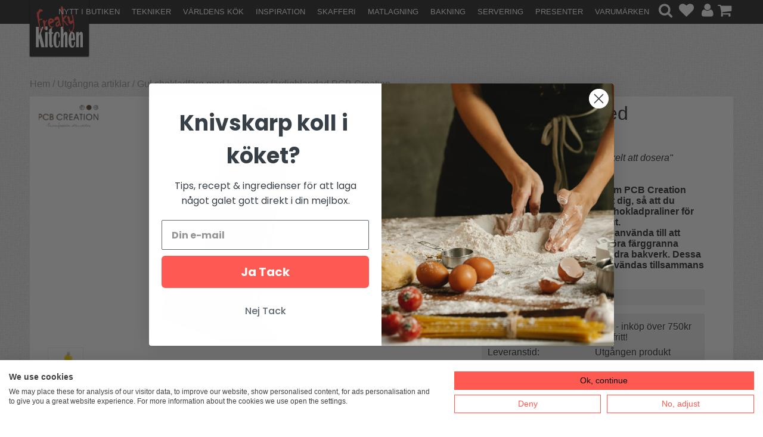

--- FILE ---
content_type: text/html; charset=ISO-8859-1
request_url: https://www.freakykitchen.se/sv/artiklar/chokladfarg-med-kakaosmor-gul.html
body_size: 26454
content:
<!DOCTYPE HTML>
<html>
<head>
<!-- Google Tag Manager -->
<script >(function(w,d,s,l,i){w[l]=w[l]||[];w[l].push({'gtm.start':
new Date().getTime(),event:'gtm.js'});var f=d.getElementsByTagName(s)[0],
j=d.createElement(s),dl=l!='dataLayer'?'&l='+l:'';j.async=true;j.src=
'https://www.googletagmanager.com/gtm.js?id='+i+dl;f.parentNode.insertBefore(j,f);
})(window,document,'script','dataLayer','GTM-T4LHFG');</script>
<!-- End Google Tag Manager --><script >
/**
 * Denna kod ska köras på varje sida, tidigt i laddningsprocessen, 
 * för att etablera en konsekvent session_id och hämta client_id (från _ga cookie).
 * Detta säkerställer att Server Side (Measurement Protocol) träffar
 * kan matchas mot webbläsarens session.
 */

// Global variabel för datalagret
window.dataLayer = window.dataLayer || [];

const SESSION_TIMEOUT_MINUTES = 30; // Standard GA4 session timeout

// --- COOKIE HANTERING ---

/**
 * Hämtar värdet från en specifik cookie.
 * @param {string} name - Namnet på cookien.
 * @returns {string|null} - Värdet av cookien.
 */
function getCookie(name) {
    const nameEQ = name + "=";
    const ca = document.cookie.split(';');
    for(let i = 0; i < ca.length; i++) {
        let c = ca[i];
        while (c.charAt(0) === ' ') c = c.substring(1, c.length);
        if (c.indexOf(nameEQ) === 0) return c.substring(nameEQ.length, c.length);
    }
    return null;
}

/**
 * Sätter en cookie med angiven timeout.
 * @param {string} name - Namnet på cookien.
 * @param {string} value - Värdet.
 * @param {number} minutes - Livslängd i minuter.
 */
function setCookie(name, value, minutes) {
    let expires = "";
    if (minutes) {
        const date = new Date();
        date.setTime(date.getTime() + (minutes * 60 * 1000));
        expires = "; expires=" + date.toUTCString();
    }
    // Sätter SameSite=Lax för modern kompatibilitet
    document.cookie = name + "=" + (value || "")  + expires + "; path=/; SameSite=Lax";
}

// --- ID GENERERING OCH HÄMTNING ---

/**
 * Försöker hämta Google Analytics Client ID från _ga cookie.
 * Formatet är vanligtvis GAx.y.CLIENT_ID.SESSION_ID
 * @returns {string|null} - Den unika klient-ID delen.
 */
function getGaClientId() {
    // Regex matchar _ga cookien (standard GA4) och fångar CLIENT_ID-delen
    const match = document.cookie.match(/_ga=GA\d\.\d\.(\d+\.\d+)/);
    // För att också fånga den nya GA4-cookien (_ga_<containerID>), som kan vara relevant:
    if (!match) {
        // En mer generisk matchning för att fånga alla GA4-klient-ID:n
        const ga4Match = document.cookie.match(/_ga_[\w\d]+=(?:GS\d\.\d\.)?(\d+\.\d+)/);
        return ga4Match ? ga4Match[1] : null;
    }
    return match ? match[1] : null;
}

/**
 * Hämtar session ID från cookie, eller skapar ett nytt om det inte finns/har gått ut.
 * Session ID måste vara UNIX timestamp (sekunder) ELLER en sträng som börjar med timestamp i sekunder.
 * För att följa MP-specifikationen skapar vi en 10-siffrig timestamp.
 * @returns {string} - Session ID.
 */
function getSessionId() {
    let sessionId = getCookie('mp_session_id');

    // Om sessionen saknas eller är gammal, skapa ny
    if (!sessionId) {
        // Använd UNIX timestamp i sekunder för att följa GA4's rekommendation (max 10 siffror)
        const nowInSeconds = Math.floor(Date.now() / 1000); 
        // Genererar en unik sträng (t.ex. 1667232000.12345)
        sessionId = `${nowInSeconds}.${Math.floor(Math.random() * 100000)}`; 
    }
    
    // Sätt eller uppdatera cookien för att förlänga sessionen
    setCookie('mp_session_id', sessionId, SESSION_TIMEOUT_MINUTES);
    
    // GA4 Measurement Protocol (MP) kräver att session_id:n till din server 
    // är 10 tecken (sekunder). Vi skickar därför bara timestamp-delen.
    return sessionId.substring(0, sessionId.indexOf('.'));
}

// --- INITIERING ---

const currentClientId = getGaClientId();
const currentSessionId = getSessionId();

// Pusha klient-ID och session-ID till Data Layer.
if (currentClientId && currentSessionId) {
    window.dataLayer.push({
        'mp_client_id': currentClientId,
        'mp_session_id': currentSessionId
    });
} else {
    // För felsökning
    console.warn("Kunde inte hämta GA Client ID eller Session ID.");
}
</script>
<!-- Web GTM - Custom HTML Tag: Save Attribution -->
<script >
(function() {
  const params = new URLSearchParams(window.location.search);
  
  // Hämta befintlig attribution
  let attribution = {};
  try {
    attribution = JSON.parse(localStorage.getItem('fk_attribution') || '{}');
  } catch (e) {}
  
  // Uppdatera endast om nya params finns
  const updates = {
    gclid: params.get('gclid') || params.get('GCLID'),
    fbclid: params.get('fbclid') || params.get('FBCLID'),
    utm_source: params.get('utm_source'),
    utm_medium: params.get('utm_medium'),
    utm_campaign: params.get('utm_campaign'),
    utm_content: params.get('utm_content'),
    utm_term: params.get('utm_term'),
    referrer: document.referrer || attribution.referrer,
    landing_page: window.location.href,
    timestamp: Date.now()
  };
  
  // Merge (behåll gamla värden om nya saknas)
  Object.keys(updates).forEach(key => {
    if (updates[key]) attribution[key] = updates[key];
  });
  
  // Spara
  localStorage.setItem('fk_attribution', JSON.stringify(attribution));
  
  console.log('???? Attribution saved:', attribution);
})();
</script><!-- Pinterest Tag -->
<script >!function(e){if(!window.pintrk){window.pintrk = function () {window.pintrk.queue.push(Array.prototype.slice.call(arguments))};var
  n=window.pintrk;n.queue=[],n.version="3.0";var
  t=document.createElement("script");t.async=!0,t.src=e;var
  r=document.getElementsByTagName("script")[0];
  r.parentNode.insertBefore(t,r)}}("https://s.pinimg.com/ct/core.js");pintrk('load', '2613178190287', {em: '<user_email_address>'});pintrk('page');</script>
<noscript>
<img height="1" width="1" style="display:none;" alt=""
  src="https://ct.pinterest.com/v3/?event=init&tid=2613178190287&pd[em]=<hashed_email_address>&noscript=1" />
</noscript>
<!-- end Pinterest Tag -->

<title>Gul chokladfärg med kakosmör färdigblandad PCB Creation</title>
<meta http-equiv="Content-Type" content="text/html; charset=iso-8859-1">
<meta name="description" content="Gul chokladfärg för praliner och chokladtillverkning. Du kan köpa gul livsmedelsfärg med kakaosmör färdigblandad från PCB Creation till bakning och matlagning online på nätet via Freaky Kitchen.">
<meta name="keywords" content="">
<meta name="robots" content="index,follow">
<meta name="revisit-after" content="14 days">
<meta name="distribution" content="global">
<meta http-equiv="expires" content="0">
<meta name="robots" content="noodp">

<!-- disables Compatibility view IE -->
<meta http-equiv="X-UA-Compatible" content="IE=9; IE=8; IE=7; IE=EDGE" />

<!-- Responsive and mobile friendly stuff -->
<meta name="HandheldFriendly" content="True">
<meta name="viewport" content="user-scalable=no, initial-scale=1.0, maximum-scale=1.0, width=device-width">
<meta name="apple-mobile-web-app-capable" content="yes"/>
<meta name="google-site-verification" content="nKD_MJRxp0p7ChOsVZmbSvkxWgyfZdGjspHjG9Oc2i8" />
<meta name="p:domain_verify" content="a3ac4f33b7dbb58b0316771fb185c432"/>

<link rel="canonical" href="https://www.freakykitchen.se/sv/artiklar/chokladfarg-med-kakaosmor-gul.html" />
<meta property="og:image:width" content="200" />
<meta property="og:image:height" content="200" />
<meta property="og:image" content="https://www.freakykitchen.se/bilder/artiklar/liten/12228_S.jpg?m=1638821476"/>
<meta property="og:url" content="https://www.freakykitchen.se/sv/artiklar/chokladfarg-med-kakaosmor-gul.html"/>
<meta property="og:description" content="Chokladfärg gul färgat citrongult kakosmör 200gBlå chokladfärg, färgat kakaosmör som är färdigt att använda. Kakaosmöret är redan blandat med färg och behöver bara värmas upp innan användning. Färgat kakaosmör används till att måla och dekorera praliner e"/>
<meta property="og:title" content="Chokladfärg med kakaosmör gul"/>

<link rel="stylesheet" type="text/css" href="/includes/css/air-concat-stylesheet-1-SV-head.min.css?1508953178" />

<script type="text/javascript" src="/includes/script/air-concat-script-1-SV-head.js?884227897" ></script>


<script>
jQuery.noConflict();
jQuery(document).ready(function($){ 
	// VARUKORG TRIGGER
	jQuery(".Varukorg").AIRvarukorg({
		qtyPrefix : '',
	    qtySuffix : '',
		sumPrefix : '',
		sumSuffix : '',
		emptyText : '',
	    populatedText : '',
	    checkoutText : 'Till kassan',
	    totalText : 'Summa:',
	    displaySum : false,
		displayArrow : true,
	    imageWidth : 80,
	    imageHeight : 80,
	    offsetRight:20,
	    closeAfter:3,
	    scrollToObject: '.Varukorg'        
	});
});
</script>





</head>
<body>


<div class="mobilenav"></div>
<div id="bodywrapper">
	<div class="bodycover"></div>
	<div class="header-wrapper span_12_of_12">
		<div class="header">
			<div class="section cf">
	    		<div class="logo left"><a href="/"><img src="https://www.freakykitchen.se/dokument/bibliotek/Image/logo_w.png" alt="" width="220" height="195" /></a></div>
	    		<div class="logo-scroll left"><a href="/"><img src="https://www.freakykitchen.se/dokument/bibliotek/Image/logo_small_w.png" alt="" width="203" height="210" /></a></div>
				<div class="mobilenav-icon"><i class="fa fa-bars"></i></div>
				<div id="kundvagn" class="right">
					<div class="left"><div class="Varukorg">
<span class="AIRvarukorg-Arrow"></span>
<span class="AIRvarukorg-Qty"></span>
<span class="AIRvarukorg-Text"></span>
<span class="AIRvarukorg-Sum"></span>
<br style="clear:left">
</div>
<div id="AIRvarukorg-Wrap" style="display:none;"></div></div>
	    		</div>
	    		
	    		<div class="inloggning right">
		    		
	            	
	            	
	            	<a href="#login" class="login"><i class="fa fa-user"></i></a>
<div class="inloggningsruta col span_4_of_12">
	<div class="close"><i class="fa fa-times-circle"></i></div>
	<form action="/shop" method="post" name="LoggainForm">
		<p>Användarnamn</p>
		<div class="input_anvandarnnamn"><input name="anvnamn" type="text" class="input_anvandarnnamn_text"></div>
		<span class="Login-password"> 
			<p>Lösenord</p>
			<a href="/shop?funk=kund_skickapw" class="forgotpassword right">Glömt lösenord?</a>
		</span>
		<div class="input_losenord">
			<input name="Losenord" type="password" class="input_losenord_text">
		</div>
		<div class="input_knapp Knapp_Generell"><a href="javascript:document.LoggainForm.submit();" class="button">Logga in</a></div>
		<input type="hidden" name="funk2" value="startsida">
		<input type="hidden" name="nastasteg" value="dinsida">
		<input type="hidden" name="Spara_Losen" value="Y">
		<input type="hidden" name="funk" value="kundlogin_slutfor">
		<input type="hidden" name="stegtre" value="0">
	</form>
	<div class="inloggningsruta-lankar">
		<div class="Knapp_Generell"><a href="/shop?funk=kund_ny&nastasteg=ny" class="button">Registrera</a></div>
	</div>
</div>
	            	
				</div>
				<a href="/cgi-bin/ibutik/AIR_ibutik.fcgi?funk=Onskelista" class="right wishlist"><i class="fa fa-heart"></i></a></span>
				<div class="soktoggle right"><i class="fa fa-search"></i></div>
				<div class="sokrutan"><form action="/cgi-bin/ibutik/AIR_ibutik.fcgi" method="post" name="LSS_Sok" id="LSS_Sok_Form" autocomplete="off"> <input type="hidden" value="gor_sokning" name="funk"> <input type="hidden" value="N" name="AvanceradSokning"> <input type="hidden" value="" name="artnr" id="artnr"> <input type="hidden" value="" name="varum" id="varum"> <input type="hidden" value="" name="artgrp" id="artgrp"> <input type="hidden" value="SV" name="Sprak_Suffix" id="Sprak_Suffix"> <div class="LSS_Container"> <div class="LSS_Input" role="search"> <input type="text" aria-label="Sök" name="term" id="sokterm" class="Sokfalt" placeholder="Sök produkt här"> <label for="sokterm" id="lblTerm"> Sök produkt här </label> </div> <input type="submit" value="Sök" id="Sokknapp" class="Sokknapp"> </div> </form>


<div id="LSS_Result" style="display:none;"></div></div>
	    		
				<div class="prodmeny nav group">
	        		<ul class="niva1"> <li id="id_273"> <a href="/sv/artiklar/nytt-i-butiken/index.html" title="Nytt i butiken" >Nytt i butiken</a> </li> <li id="id_321"> <a href="/sv/artiklar/tekniker/index.html" title="Tekniker" >Tekniker</a> <i class="fa fa-chevron-down"></i> <ul class="child-ul niva2"> <li> <a href="/sv/artiklar/tekniker/grillning-bbq/index.html" title="Grillning & BBQ">Grillning & BBQ</a> </li> <li> <a href="/sv/artiklar/tekniker/surdegsbakning-brodbakning/index.html" title="Surdegsbakning & brödbakning">Surdegsbakning & brödbakning</a> </li> <li> <a href="/sv/artiklar/tekniker/chokladtillverkning/index.html" title="Chokladtillverkning">Chokladtillverkning</a> </li> <li> <a href="/sv/artiklar/tekniker/bakning-konditori/index.html" title="Bakning & konditori">Bakning & konditori</a> </li> <li> <a href="/sv/artiklar/tekniker/cocktails/index.html" title="Cocktails">Cocktails</a> </li> <li> <a href="/sv/artiklar/tekniker/glasstillverkning/index.html" title="Glasstillverkning">Glasstillverkning</a> </li> <li> <a href="/sv/artiklar/tekniker/konservera-torka-fermentera/index.html" title="Konservera, torka & fermentera">Konservera, torka & fermentera</a> </li> <li> <a href="/sv/artiklar/tekniker/pasta-tillverkning/index.html" title="Pastatillverkning">Pastatillverkning</a> </li> <li> <a href="/sv/artiklar/tekniker/rengoring-diskning-stadning/index.html" title="Rengöring, diskning & städning">Rengöring, diskning & städning</a> </li> <li> <a href="/sv/artiklar/tekniker/sylta-safta/index.html" title="Sylta & safta">Sylta & safta</a> </li> <li> <a href="/sv/artiklar/tekniker/tarttillverkning/index.html" title="Tårttillverkning">Tårttillverkning</a> </li> <li> <a href="/sv/artiklar/tekniker/vinprovning-2/index.html" title="Vinprovning">Vinprovning</a> </li> </ul> </li> <li id="id_330"> <a href="/sv/artiklar/varldens-kok/index.html" title="Världens kök" >Världens kök</a> <i class="fa fa-chevron-down"></i> <ul class="child-ul niva2"> <li> <a href="/sv/artiklar/varldens-kok/sverige/index.html" title="Sverige">Sverige</a> </li> <li> <a href="/sv/artiklar/varldens-kok/frankrike/index.html" title="Frankrike">Frankrike</a> </li> <li> <a href="/sv/artiklar/varldens-kok/indien/index.html" title="Indien">Indien</a> </li> <li> <a href="/sv/artiklar/varldens-kok/italien/index.html" title="Italien">Italien</a> </li> <li> <a href="/sv/artiklar/varldens-kok/japan/index.html" title="Japan">Japan</a> </li> <li> <a href="/sv/artiklar/varldens-kok/kina/index.html" title="Kina">Kina</a> </li> <li> <a href="/sv/artiklar/varldens-kok/korea/index.html" title="Korea">Korea</a> </li> <li> <a href="/sv/artiklar/varldens-kok/mellanostern/index.html" title="Mellanöstern">Mellanöstern</a> </li> <li> <a href="/sv/artiklar/varldens-kok/mexico/index.html" title="Mexiko">Mexiko</a> </li> <li> <a href="/sv/artiklar/varldens-kok/spanien/index.html" title="Spanien">Spanien</a> </li> <li> <a href="/sv/artiklar/varldens-kok/storbritannien/index.html" title="Storbritannien">Storbritannien</a> </li> <li> <a href="/sv/artiklar/varldens-kok/kina-sydostasien/index.html" title="Sydostasien">Sydostasien</a> </li> </ul> </li> <li id="id_194"> <a href="/sv/artiklar/inspiration/index.html" title="Inspiration" >Inspiration</a> <i class="fa fa-chevron-down"></i> <ul class="child-ul niva2"> <li> <a href="/sv/artiklar/inspiration/alla-hjartans-dag/index.html" title="Alla Hjärtans Dag">Alla Hjärtans Dag</a> </li> <li> <a href="/sv/artiklar/inspiration/anvand-gamla-bananer-/index.html" title="Använd gamla bananer">Använd gamla bananer</a> </li> <li> <a href="/sv/artiklar/inspiration/brunch/index.html" title="Brunch">Brunch</a> </li> <li> <a href="/sv/artiklar/inspiration/choklad-2/index.html" title="Choklad">Choklad</a> </li> <li> <a href="/sv/artiklar/inspiration/chokladprovning/index.html" title="Chokladprovning">Chokladprovning</a> </li> <li> <a href="/sv/artiklar/inspiration/flader/index.html" title="Fläder">Fläder</a> </li> <li> <a href="/sv/artiklar/inspiration/fredagsmys/index.html" title="Fredagsmys">Fredagsmys</a> </li> <li> <a href="/sv/artiklar/inspiration/gott-av-applen/index.html" title="Gott av äpplen">Gott av äpplen</a> </li> <li> <a href="/sv/artiklar/inspiration/grillning/index.html" title="Grillning">Grillning</a> </li> <li> <a href="/sv/artiklar/inspiration/halloween/index.html" title="Halloween">Halloween</a> </li> <li> <a href="/sv/artiklar/inspiration/i-sasong-mars/index.html" title="I säsong mars">I säsong mars</a> </li> <li> <a href="/sv/artiklar/inspiration/japanska-koket/index.html" title="Japanska köket">Japanska köket</a> </li> <li> <a href="/sv/artiklar/inspiration/julinspiration/index.html" title="Julinspiration">Julinspiration</a> <i class="fa fa-chevron-down"></i> <ul class="child-ul niva3"> <li> <a href="/sv/artiklar/inspiration/julinspiration/adventsbak/index.html" title="Adventsbak">Adventsbak</a> </li> <li> <a href="/sv/artiklar/inspiration/julinspiration/glogg/index.html" title="Glögg">Glögg</a> </li> <li> <a href="/sv/artiklar/inspiration/julinspiration/gora-korv/index.html" title="Göra korv">Göra korv</a> </li> <li> <a href="/sv/artiklar/inspiration/julinspiration/koka-knack/index.html" title="Koka knäck">Koka knäck</a> </li> <li> <a href="/sv/artiklar/inspiration/julinspiration/kola/index.html" title="Kola">Kola</a> </li> </ul> </li> <li> <a href="/sv/artiklar/inspiration/ketchup/index.html" title="Ketchup">Ketchup</a> </li> <li> <a href="/sv/artiklar/inspiration/lakrits/index.html" title="Lakrits">Lakrits</a> </li> <li> <a href="/sv/artiklar/inspiration/lavendel/index.html" title="Lavendel">Lavendel</a> </li> <li> <a href="/sv/artiklar/inspiration/marsipanfigurer/index.html" title="Marsipanfigurer">Marsipanfigurer</a> </li> <li> <a href="/sv/artiklar/inspiration/matcha/index.html" title="Matcha">Matcha</a> </li> <li> <a href="/sv/artiklar/inspiration/nyar/index.html" title="Nyår">Nyår</a> </li> <li> <a href="/sv/artiklar/inspiration/olivoljor/index.html" title="Olivoljor">Olivoljor</a> </li> <li> <a href="/sv/artiklar/inspiration/orange-vin/index.html" title="Orange vin">Orange vin</a> </li> <li> <a href="/sv/artiklar/inspiration/paj/index.html" title="Paj">Paj</a> </li> <li> <a href="/sv/artiklar/inspiration/pasta/index.html" title="Pasta inspiration">Pasta inspiration</a> </li> <li> <a href="/sv/artiklar/inspiration/pizza/index.html" title="Pizza">Pizza</a> </li> <li> <a href="/sv/artiklar/inspiration/ryska-tyllar/index.html" title="Ryska tyllar">Ryska tyllar</a> </li> <li> <a href="/sv/artiklar/inspiration/svamp/index.html" title="Svamp">Svamp</a> </li> <li> <a href="/sv/artiklar/inspiration/syrener-i-maten/index.html" title="Syréner i maten">Syréner i maten</a> </li> <li> <a href="/sv/artiklar/inspiration/salta/index.html" title="Salt">Salt</a> </li> <li> <a href="/sv/artiklar/inspiration/snacks/index.html" title="Snacks">Snacks</a> </li> <li> <a href="/sv/artiklar/inspiration/ta-det-isigt/index.html" title="Ta det isigt!">Ta det isigt!</a> </li> <li> <a href="/sv/artiklar/inspiration/teer/index.html" title="Teer">Teer</a> </li> <li> <a href="/sv/artiklar/inspiration/viltkott/index.html" title="Viltkött">Viltkött</a> </li> <li> <a href="/sv/artiklar/inspiration/vafflor/index.html" title="Våfflor">Våfflor</a> </li> <li> <a href="/sv/artiklar/inspiration/varma-drycker/index.html" title="Varma drycker">Varma drycker</a> </li> <li> <a href="/sv/artiklar/inspiration/appelrosor/index.html" title="Äppelrosor">Äppelrosor</a> </li> </ul> </li> <li id="id_192"> <a href="/sv/artiklar/skafferi/index.html" title="Skafferi" >Skafferi</a> <i class="fa fa-chevron-down"></i> <ul class="child-ul niva2"> <li> <a href="/sv/artiklar/skafferi/lador-och-samlingar/index.html" title="Delikatesslådor och korgar">Delikatesslådor och korgar</a> </li> <li> <a href="/sv/artiklar/skafferi/oljor/index.html" title="Oljor">Oljor</a> </li> <li> <a href="/sv/artiklar/skafferi/kryddor-salt/index.html" title="Kryddor & salt">Kryddor & salt</a> </li> <li> <a href="/sv/artiklar/skafferi/saser-smaksattare/index.html" title="Såser & smaksättare">Såser & smaksättare</a> </li> <li> <a href="/sv/artiklar/skafferi/gas-ankprodukter-foie-gras/index.html" title="Gås- & ankprodukter Foie Gras">Gås- & ankprodukter Foie Gras</a> </li> <li> <a href="/sv/artiklar/skafferi/pasta-och-ris/index.html" title="Pasta nudlar och ris">Pasta nudlar och ris</a> </li> <li> <a href="/sv/artiklar/skafferi/sniglar/index.html" title="Sniglar">Sniglar</a> </li> <li> <a href="/sv/artiklar/skafferi/sylt-marmelad-gele/index.html" title="Sylt marmelad & gelé">Sylt marmelad & gelé</a> </li> <li> <a href="/sv/artiklar/skafferi/tryffelprodukter/index.html" title="Tryffelprodukter">Tryffelprodukter</a> </li> <li> <a href="/sv/artiklar/skafferi/ingredienser-for-bakning/index.html" title="Ingredienser för bakning">Ingredienser för bakning</a> </li> <li> <a href="/sv/artiklar/skafferi/choklad/index.html" title="Choklad">Choklad</a> </li> <li> <a href="/sv/artiklar/skafferi/te-kaffe/index.html" title="Te & Kaffe">Te & Kaffe</a> </li> <li> <a href="/sv/artiklar/skafferi/gott-fran-havet/index.html" title="Gott från havet">Gott från havet</a> </li> <li> <a href="/sv/artiklar/skafferi/brod-kex-kakor/index.html" title="Bröd, kex & kakor">Bröd, kex & kakor</a> </li> </ul> </li> <li id="id_190"> <a href="/sv/artiklar/matlagning/index.html" title="Matlagning" >Matlagning</a> <i class="fa fa-chevron-down"></i> <ul class="child-ul niva2"> <li> <a href="/sv/artiklar/matlagning/stekpannor-och-kokkarl/index.html" title="Stekpannor och kokkärl">Stekpannor och kokkärl</a> <i class="fa fa-chevron-down"></i> <ul class="child-ul niva3"> <li> <a href="/sv/artiklar/matlagning/stekpannor-och-kokkarl/konserveringsmaskiner-och-konserveringsgrytor/index.html" title="Konserveringsmaskiner och konserveringsgrytor">Konserveringsmaskiner och konserveringsgrytor</a> </li> </ul> </li> <li> <a href="/sv/artiklar/matlagning/knivar-och-tillbehor/index.html" title="Knivar och tillbehör">Knivar och tillbehör</a> <i class="fa fa-chevron-down"></i> <ul class="child-ul niva3"> <li> <a href="/sv/artiklar/matlagning/knivar-och-tillbehor/brodknivar/index.html" title="Brödknivar">Brödknivar</a> </li> <li> <a href="/sv/artiklar/matlagning/knivar-och-tillbehor/damaskus-knivar/index.html" title="Damaskus-knivar">Damaskus-knivar</a> </li> <li> <a href="/sv/artiklar/matlagning/knivar-och-tillbehor/japanska-knivar/index.html" title="Japanska knivar">Japanska knivar</a> </li> <li> <a href="/sv/artiklar/matlagning/knivar-och-tillbehor/santokuknivar/index.html" title="Santokuknivar">Santokuknivar</a> </li> </ul> </li> <li> <a href="/sv/artiklar/matlagning/formar-och-skalar/index.html" title="Formar och skålar">Formar och skålar</a> </li> <li> <a href="/sv/artiklar/matlagning/pastaverktyg/index.html" title="Pastaverktyg">Pastaverktyg</a> </li> <li> <a href="/sv/artiklar/matlagning/mest-for-unga-masterkockar/index.html" title="Mest för unga mästerkockar">Mest för unga mästerkockar</a> </li> <li> <a href="/sv/artiklar/matlagning/rora-blanda-och-halla/index.html" title="Röra, blanda och hälla">Röra, blanda och hälla</a> </li> <li> <a href="/sv/artiklar/matlagning/forvara-och-frysa-in/index.html" title="Förvara och frysa in">Förvara och frysa in</a> </li> <li> <a href="/sv/artiklar/matlagning/mala-och-hacka/index.html" title="Mala och hacka">Mala och hacka</a> </li> <li> <a href="/sv/artiklar/matlagning/vaga-och-mata/index.html" title="Väga och mäta">Väga och mäta</a> </li> <li> <a href="/sv/artiklar/matlagning/grilla/index.html" title="Grilla">Grilla</a> </li> <li> <a href="/sv/artiklar/matlagning/skarbrador/index.html" title="Skärbrädor">Skärbrädor</a> </li> <li> <a href="/sv/artiklar/matlagning/konservering/index.html" title="Konservering">Konservering</a> </li> <li> <a href="/sv/artiklar/matlagning/odla-och-bevara/index.html" title="Odla och bevara">Odla och bevara</a> </li> <li> <a href="/sv/artiklar/matlagning/knivblock-och-knivlister/index.html" title="Knivblock och knivlister">Knivblock och knivlister</a> </li> </ul> </li> <li id="id_191"> <a href="/sv/artiklar/bakning/index.html" title="Bakning" >Bakning</a> <i class="fa fa-chevron-down"></i> <ul class="child-ul niva2"> <li> <a href="/sv/artiklar/bakning/bakformar-och-kakmatt/index.html" title="Bakformar och kakmått">Bakformar och kakmått</a> </li> <li> <a href="/sv/artiklar/bakning/blanda-rora-och-kavla/index.html" title="Blanda, röra och kavla">Blanda, röra och kavla</a> </li> <li> <a href="/sv/artiklar/bakning/dekorera/index.html" title="Dekorera">Dekorera</a> </li> <li> <a href="/sv/artiklar/bakning/mest-for-unga-masterbagare/index.html" title="Mest för unga mästerbagare">Mest för unga mästerbagare</a> </li> </ul> </li> <li id="id_196"> <a href="/sv/artiklar/servering/index.html" title="Servering" >Servering</a> <i class="fa fa-chevron-down"></i> <ul class="child-ul niva2"> <li> <a href="/sv/artiklar/servering/glas/index.html" title="Glas">Glas</a> </li> <li> <a href="/sv/artiklar/servering/bestick/index.html" title="Bestick">Bestick</a> </li> <li> <a href="/sv/artiklar/servering/skalar-serveringsfat-formar/index.html" title="Skålar, serveringsfat & formar">Skålar, serveringsfat & formar</a> </li> <li> <a href="/sv/artiklar/servering/kakfat/index.html" title="Kakfat">Kakfat</a> </li> <li> <a href="/sv/artiklar/servering/tallrikar-och-glas/index.html" title="Tallrikar, muggar och glas">Tallrikar, muggar och glas</a> </li> <li> <a href="/sv/artiklar/servering/tillbringare-kannor-snipor/index.html" title="Tillbringare, kannor & snipor">Tillbringare, kannor & snipor</a> </li> <li> <a href="/sv/artiklar/servering/pick-nick/index.html" title="Pick Nick - äta ute">Pick Nick - äta ute</a> </li> <li> <a href="/sv/artiklar/servering/tekannor-och-kaffekannor/index.html" title="Tekannor och kaffekannor">Tekannor och kaffekannor</a> </li> <li> <a href="/sv/artiklar/servering/vin-och-bartillbehor/index.html" title="Vin- och bartillbehör">Vin- och bartillbehör</a> </li> <li> <a href="/sv/artiklar/servering/bocker-och-tidskrifter/index.html" title="Böcker och tidskrifter">Böcker och tidskrifter</a> </li> <li> <a href="/sv/artiklar/servering/serveringstillbehor/index.html" title="Serveringstillbehör">Serveringstillbehör</a> </li> <li> <a href="/sv/artiklar/servering/rengoring/index.html" title="Rengöring">Rengöring</a> </li> </ul> </li> <li id="id_306"> <a href="/sv/artiklar/presenter/index.html" title="Presenter" >Presenter</a> <i class="fa fa-chevron-down"></i> <ul class="child-ul niva2"> <li> <a href="/sv/artiklar/presenter/delikatesskorgar-och-presentlador/index.html" title="Delikatesskorgar och presentlådor">Delikatesskorgar och presentlådor</a> </li> <li> <a href="/sv/artiklar/presenter/ga-borts-presenter/index.html" title="Gå-borts-presenter">Gå-borts-presenter</a> </li> <li> <a href="/sv/artiklar/presenter/presenter-till-grillmastare/index.html" title="Presenter till grillmästare">Presenter till grillmästare</a> </li> <li> <a href="/sv/artiklar/presenter/kryddor-i-presentask/index.html" title="Kryddor i presentask">Kryddor i presentask</a> </li> <li> <a href="/sv/artiklar/presenter/presenter-till-larare-och-pedagoger-avslutningspresenter/index.html" title="Presenter till lärare och pedagoger">Presenter till lärare och pedagoger</a> </li> <li> <a href="/sv/artiklar/presenter/brollopspresenter/index.html" title="Bröllopspresenter">Bröllopspresenter</a> </li> <li> <a href="/sv/artiklar/presenter/presenter-till-studenter/index.html" title="Presenter till studenter">Presenter till studenter</a> </li> <li> <a href="/sv/artiklar/presenter/presenter-till-pappa/index.html" title="Presenter till pappa">Presenter till pappa</a> </li> <li> <a href="/sv/artiklar/presenter/morsdagspresenter/index.html" title="Morsdagspresenter">Morsdagspresenter</a> </li> </ul> </li> </ul>
					<ul class="nav-menu varumarken"><li><a href="/shop?funk=lista_varumarken&Typ=Tagg">Varumärken</a><i class="fa fa-chevron-down"></i><ul class="child-ul"><li>
<a href="/sv/varumarken/-2.html" id="Varum_285"  title=".">.</a>
<a href="/sv/varumarken/alolivier.html" id="Varum_179"  title="A L'Olivier ">A L'Olivier </a>
<a href="/sv/varumarken/a2-pasos-del-campo.html" id="Varum_228"  title="A2 Pasos del Campo">A2 Pasos del Campo</a>
<a href="/sv/varumarken/agostino-recca.html" id="Varum_230"  title="Agostino Recca">Agostino Recca</a>
<a href="/sv/varumarken/agustino-recca.html" id="Varum_229"  title="Agustino Recca">Agustino Recca</a>
<a href="/sv/varumarken/alfi.html" id="Varum_216"  title="Alfi">Alfi</a>
<a href="/sv/varumarken/antonio-sotos.html" id="Varum_287"  title="Antonio Sotos">Antonio Sotos</a>
<a href="/sv/varumarken/aperitivos-tapa.html" id="Varum_248"  title="Aperitivos Tapa">Aperitivos Tapa</a>
<a href="/sv/varumarken/au-temps-deugenie.html" id="Varum_214"  title="Au temps d?Eugenie">Au temps d?Eugenie</a>
<a href="/sv/varumarken/bamboo-tree.html" id="Varum_189"  title="Bamboo Tree">Bamboo Tree</a>
<a href="/sv/varumarken/bastian.html" id="Varum_158"  title="Bastian">Bastian</a>
<a href="/sv/varumarken/black-garlic.html" id="Varum_193"  title="Black Garlic">Black Garlic</a>
<a href="/sv/varumarken/bonne-maman.html" id="Varum_178"  title="Bonne Maman">Bonne Maman</a>
<a href="/sv/varumarken/bredemeijer.html" id="Varum_156"  title="Bredemeijer">Bredemeijer</a>
<a href="/sv/varumarken/brew-tea-co.html" id="Varum_268"  title="Brew Tea Co">Brew Tea Co</a>
<a href="/sv/varumarken/by-tareq-taylor.html" id="Varum_279"  title="By Tareq Taylor">By Tareq Taylor</a>
<a href="/sv/varumarken/cp.html" id="Varum_190"  title="C&P">C&P</a>
<a href="/sv/varumarken/calvi.html" id="Varum_203"  title="Calvi">Calvi</a>
<a href="/sv/varumarken/castell-de-gardeny.html" id="Varum_201"  title="Castell de Gardeny">Castell de Gardeny</a>
<a href="/sv/varumarken/castillo-de-canena.html" id="Varum_256"  title="Castillo de Canena">Castillo de Canena</a>
<a href="/sv/varumarken/cebesa.html" id="Varum_208"  title="Cebesa">Cebesa</a>
<a href="/sv/varumarken/cerere.html" id="Varum_282"  title="Cèrere">Cèrere</a>
<a href="/sv/varumarken/clement-faugier.html" id="Varum_243"  title="Clément Faugier">Clément Faugier</a>
<a href="/sv/varumarken/clos-saint-sozy.html" id="Varum_237"  title="Clos Saint Sozy">Clos Saint Sozy</a>
<a href="/sv/varumarken/costa-nova.html" id="Varum_170"  title="Costa Nova">Costa Nova</a>
<a href="/sv/varumarken/couturier.html" id="Varum_274"  title="Couturier">Couturier</a>
<a href="/sv/varumarken/cullisse.html" id="Varum_194"  title="Cullisse">Cullisse</a>
<a href="/sv/varumarken/dallari.html" id="Varum_264"  title="Dallari">Dallari</a>
<a href="/sv/varumarken/daloplast.html" id="Varum_238"  title="Daloplast">Daloplast</a>
<a href="/sv/varumarken/decampo.html" id="Varum_272"  title="DeCampo">DeCampo</a>
<a href="/sv/varumarken/delivita.html" id="Varum_162"  title="DeliVita">DeliVita</a>
<a href="/sv/varumarken/delouis-france-.html" id="Varum_177"  title="Delouis France ">Delouis France </a>
<a href="/sv/varumarken/di-bari.html" id="Varum_289"  title="Di Bari">Di Bari</a>
<a href="/sv/varumarken/domaine-de-bequignol.html" id="Varum_211"  title="Domaine de Béquignol">Domaine de Béquignol</a>
<a href="/sv/varumarken/el-majuelo.html" id="Varum_202"  title="El Majuelo">El Majuelo</a>
<a href="/sv/varumarken/emily-foods.html" id="Varum_239"  title="Emily Foods">Emily Foods</a>
<a href="/sv/varumarken/farm-see.html" id="Varum_184"  title="Farm Kee">Farm Kee</a>
<a href="/sv/varumarken/ferrari.html" id="Varum_215"  title="Ferrari">Ferrari</a>
<a href="/sv/varumarken/forum.html" id="Varum_273"  title="Forum">Forum</a>
<a href="/sv/varumarken/frabosk.html" id="Varum_160"  title="Frabosk">Frabosk</a>
<a href="/sv/varumarken/french-gourmet.html" id="Varum_250"  title="French Gourmet">French Gourmet</a>
<a href="/sv/varumarken/gense.html" id="Varum_241"  title="Gense">Gense</a>
<a href="/sv/varumarken/giorietto.html" id="Varum_207"  title="Giorietto">Giorietto</a>
<a href="/sv/varumarken/giovacchino-barni.html" id="Varum_288"  title="Giovacchino Barni">Giovacchino Barni</a>
<a href="/sv/varumarken/gnaw.html" id="Varum_174"  title="Gnaw">Gnaw</a>
<a href="/sv/varumarken/gold-plast.html" id="Varum_266"  title="Gold Plast">Gold Plast</a>
<a href="/sv/varumarken/gustadea.html" id="Varum_251"  title="Gustadea">Gustadea</a>
<a href="/sv/varumarken/halen-mon.html" id="Varum_198"  title="Halen Môn">Halen Môn</a>
<a href="/sv/varumarken/healthy-boy.html" id="Varum_186"  title="Healthy Boy">Healthy Boy</a>
<a href="/sv/varumarken/heston-blumenthal.html" id="Varum_195"  title="Heston Blumenthal">Heston Blumenthal</a>
<a href="/sv/varumarken/hoang-tuan.html" id="Varum_218"  title="Hoang Tuan">Hoang Tuan</a>
<a href="/sv/varumarken/holdsworth-chocolates.html" id="Varum_245"  title="Holdsworth Chocolates">Holdsworth Chocolates</a>
<a href="/sv/varumarken/hogtorpa-gard.html" id="Varum_224"  title="Högtorp gård">Högtorp gård</a>
<a href="/sv/varumarken/ibili.html" id="Varum_254"  title="Ibili">Ibili</a>
<a href="/sv/varumarken/io-chef.html" id="Varum_284"  title="IO Chef">IO Chef</a>
<a href="/sv/varumarken/jose-maria-hernandez-sl.html" id="Varum_225"  title="Jose Maria Hernandez S.L.">Jose Maria Hernandez S.L.</a>
<a href="/sv/varumarken/kai.html" id="Varum_154"  title="KAI">KAI</a>
<a href="/sv/varumarken/karimatto.html" id="Varum_153"  title="Karimatto">Karimatto</a>
<a href="/sv/varumarken/kewpie.html" id="Varum_222"  title="Kewpie">Kewpie</a>
<a href="/sv/varumarken/kitchenaid.html" id="Varum_168"  title="KitchenAid">KitchenAid</a>
<a href="/sv/varumarken/koon-chun.html" id="Varum_187"  title="Koon Chun">Koon Chun</a>
<a href="/sv/varumarken/kr-cjw.html" id="Varum_188"  title="Kr CJW">Kr CJW</a>
<a href="/sv/varumarken/krut.html" id="Varum_271"  title="KRUT">KRUT</a>
<a href="/sv/varumarken/-la-dalia.html" id="Varum_226"  title="La Dalia">La Dalia</a>
<a href="/sv/varumarken/la-maison-de-lescargot.html" id="Varum_180"  title="La Maison de l'Escargot">La Maison de l'Escargot</a>
<a href="/sv/varumarken/la-patelieres.html" id="Varum_242"  title="La Patelière">La Patelière</a>
<a href="/sv/varumarken/la-quercynoise.html" id="Varum_210"  title="La Quercynoise">La Quercynoise</a>
<a href="/sv/varumarken/la-rochere.html" id="Varum_233"  title="La Rochère">La Rochère</a>
<a href="/sv/varumarken/la-vallee-des-chtaigniers.html" id="Varum_253"  title="La Vallée des Châtaigniers">La Vallée des Châtaigniers</a>
<a href="/sv/varumarken/larnaudie.html" id="Varum_175"  title="Larnaudie">Larnaudie</a>
<a href="/sv/varumarken/le-phare-du-cap-bon.html" id="Varum_246"  title="Le Phare du Cap Bon">Le Phare du Cap Bon</a>
<a href="/sv/varumarken/le-saunier-de-camargue.html" id="Varum_181"  title="Le Saunier de Camargue">Le Saunier de Camargue</a>
<a href="/sv/varumarken/le-tre-castagne-dell-etna.html" id="Varum_275"  title="Le Tre Castagne dell Etna">Le Tre Castagne dell Etna</a>
<a href="/sv/varumarken/liguori.html" id="Varum_270"  title="Liguori">Liguori</a>
<a href="/sv/varumarken/lion-sabatier.html" id="Varum_172"  title="Lion Sabatier">Lion Sabatier</a>
<a href="/sv/varumarken/littles.html" id="Varum_286"  title="Littles">Littles</a>
<a href="/sv/varumarken/lobo.html" id="Varum_220"  title="Lobo">Lobo</a>
<a href="/sv/varumarken/luigi-bormioli.html" id="Varum_166"  title="Luigi Bormioli">Luigi Bormioli</a>
<a href="/sv/varumarken/lyngby.html" id="Varum_164"  title="Lyngby">Lyngby</a>
<a href="/sv/varumarken/mae-krua.html" id="Varum_223"  title="Mae Krua">Mae Krua</a>
<a href="/sv/varumarken/magimix-.html" id="Varum_167"  title="Magimix ">Magimix </a>
<a href="/sv/varumarken/maison-argaud.html" id="Varum_259"  title="Maison Argaud">Maison Argaud</a>
<a href="/sv/varumarken/bornibus.html" id="Varum_267"  title="Maison Bornibus">Maison Bornibus</a>
<a href="/sv/varumarken/manna.html" id="Varum_231"  title="Manná">Manná</a>
<a href="/sv/varumarken/martellato.html" id="Varum_159"  title="Martellato">Martellato</a>
<a href="/sv/varumarken/martimucci-.html" id="Varum_204"  title="Martimucci ">Martimucci </a>
<a href="/sv/varumarken/mauviel.html" id="Varum_161"  title="Mauviel">Mauviel</a>
<a href="/sv/varumarken/meat-lust.html" id="Varum_196"  title="Meat Lust">Meat Lust</a>
<a href="/sv/varumarken/miccio-gourmet.html" id="Varum_209"  title="Miccio Gourmet">Miccio Gourmet</a>
<a href="/sv/varumarken/mien-moc.html" id="Varum_219"  title="Mien Moc">Mien Moc</a>
<a href="/sv/varumarken/mizkan.html" id="Varum_221"  title="Mizkan">Mizkan</a>
<a href="/sv/varumarken/mollino-dalla-giovanna.html" id="Varum_263"  title="Mollino Dalla Giovanna">Mollino Dalla Giovanna</a>
<a href="/sv/varumarken/montabes.html" id="Varum_247"  title="Montabes">Montabes</a>
<a href="/sv/varumarken/monva.html" id="Varum_281"  title="Monva">Monva</a>
<a href="/sv/varumarken/manadens-vara.html" id="Varum_252"  title="MÅNADENS VARA">MÅNADENS VARA</a>
<a href="/sv/varumarken/nemox.html" id="Varum_163"  title="Nemox">Nemox</a>
<a href="/sv/varumarken/nerthus.html" id="Varum_283"  title="Nerthus">Nerthus</a>
<a href="/sv/varumarken/alziari-nice.html" id="Varum_232"  title="Nicolas Alziari">Nicolas Alziari</a>
<a href="/sv/varumarken/carlotta-modena.html" id="Varum_212"  title="Nonna Carlotta Modena">Nonna Carlotta Modena</a>
<a href="/sv/varumarken/norrjern.html" id="Varum_269"  title="Norrjern">Norrjern</a>
<a href="/sv/varumarken/olipac.html" id="Varum_265"  title="Olipac">Olipac</a>
<a href="/sv/varumarken/orocbat.html" id="Varum_290"  title="Orocbat">Orocbat</a>
<a href="/sv/varumarken/oyster.html" id="Varum_185"  title="Oyster">Oyster</a>
<a href="/sv/varumarken/paiarrop.html" id="Varum_227"  title="Paiarrop">Paiarrop</a>
<a href="/sv/varumarken/pantai.html" id="Varum_183"  title="Pantai">Pantai</a>
<a href="/sv/varumarken/patisse.html" id="Varum_155"  title="Patisse">Patisse</a>
<a href="/sv/varumarken/pcb-creation.html" id="Varum_213"  title="PCB Creation">PCB Creation</a>
<a href="/sv/varumarken/pillivuyt.html" id="Varum_165"  title="Pillivuyt">Pillivuyt</a>
<a href="/sv/varumarken/pommery.html" id="Varum_176"  title="Pommery Les Assaisonnement Briards">Pommery Les Assaisonnement Briards</a>
<a href="/sv/varumarken/popcornfabriken.html" id="Varum_277"  title="Popcornfabriken">Popcornfabriken</a>
<a href="/sv/varumarken/prunotto.html" id="Varum_236"  title="Prunotto">Prunotto</a>
<a href="/sv/varumarken/reine-de-dijon.html" id="Varum_244"  title="Reine de Dijon">Reine de Dijon</a>
<a href="/sv/varumarken/renshaw.html" id="Varum_280"  title="Renshaw">Renshaw</a>
<a href="/sv/varumarken/ri-jo-snickeri.html" id="Varum_278"  title="Ri-Jo Snickeri">Ri-Jo Snickeri</a>
<a href="/sv/varumarken/rio-largo.html" id="Varum_258"  title="Rio Largo">Rio Largo</a>
<a href="/sv/varumarken/rosle.html" id="Varum_157"  title="Rösle">Rösle</a>
<a href="/sv/varumarken/salumificio-monteporo.html" id="Varum_205"  title="Salumificio Monteporo">Salumificio Monteporo</a>
<a href="/sv/varumarken/senga.html" id="Varum_240"  title="Senga">Senga</a>
<a href="/sv/varumarken/sukina.html" id="Varum_217"  title="Sukina">Sukina</a>
<a href="/sv/varumarken/talatta.html" id="Varum_291"  title="Talatta">Talatta</a>
<a href="/sv/varumarken/terre-di-liguria.html" id="Varum_235"  title="Terre di Liguria">Terre di Liguria</a>
<a href="/sv/varumarken/terre-exotique.html" id="Varum_255"  title="Terre Exotique">Terre Exotique</a>
<a href="/sv/varumarken/thai-dancer.html" id="Varum_191"  title="Thai Dancer">Thai Dancer</a>
<a href="/sv/varumarken/the-cabinet-of-curiositeas.html" id="Varum_152"  title="The Cabinet of Curiositeas">The Cabinet of Curiositeas</a>
<a href="/sv/varumarken/the-garlic-farm.html" id="Varum_192"  title="The Garlic Farm">The Garlic Farm</a>
<a href="/sv/varumarken/the-rib-man.html" id="Varum_199"  title="The Rib Man">The Rib Man</a>
<a href="/sv/varumarken/toscana-gourmet.html" id="Varum_276"  title="Toscana Gourmet">Toscana Gourmet</a>
<a href="/sv/varumarken/twine.html" id="Varum_169"  title="Twine">Twine</a>
<a href="/sv/varumarken/valledoro.html" id="Varum_262"  title="Valledoro">Valledoro</a>
<a href="/sv/varumarken/vegatoro.html" id="Varum_261"  title="Vegatoro">Vegatoro</a>
<a href="/sv/varumarken/verticelli.html" id="Varum_234"  title="Verticelli">Verticelli</a>
<a href="/sv/varumarken/villaolivo.html" id="Varum_260"  title="VillaOlivo">VillaOlivo</a>
<a href="/sv/varumarken/wang.html" id="Varum_182"  title="Wang">Wang</a>
<a href="/sv/varumarken/wasabi-company.html" id="Varum_197"  title="Wasabi Company">Wasabi Company</a>
<a href="/sv/varumarken/wesco-.html" id="Varum_173"  title="Wesco ">Wesco </a>
<a href="/sv/varumarken/winkler.html" id="Varum_257"  title="Winkler">Winkler</a>
<a href="/sv/varumarken/yarty.html" id="Varum_249"  title="Yarty">Yarty</a>
<a href="/sv/varumarken/annas-case.html" id="Varum_90"  title="Anna´s Case">Anna´s Case</a>
<a href="/sv/varumarken/aragem.html" id="Varum_54"  title="Aragem">Aragem</a>
<a href="/sv/varumarken/architec.html" id="Varum_100"  title="Architec">Architec</a>
<a href="/sv/varumarken/arir.html" id="Varum_139"  title="ARIR">ARIR</a>
<a href="/sv/varumarken/aromabar.html" id="Varum_144"  title="Aromabar">Aromabar</a>
<a href="/sv/varumarken/aux-anysetiers-du-roy.html" id="Varum_59"  title="Aux Anysetiers du Roy">Aux Anysetiers du Roy</a>
<a href="/sv/varumarken/baci-milano.html" id="Varum_97"  title="Baci Milano">Baci Milano</a>
<a href="/sv/varumarken/bamix.html" id="Varum_6"  title="Bamix">Bamix</a>
<a href="/sv/varumarken/barprofessionals.html" id="Varum_143"  title="BarProfessional">BarProfessional</a>
<a href="/sv/varumarken/beka.html" id="Varum_108"  title="Beka">Beka</a>
<a href="/sv/varumarken/betty-bossi.html" id="Varum_140"  title="Betty Bossi">Betty Bossi</a>
<a href="/sv/varumarken/biofood.html" id="Varum_57"  title="BioFood">BioFood</a>
<a href="/sv/varumarken/bitz.html" id="Varum_95"  title="Bitz">Bitz</a>
<a href="/sv/varumarken/black-liquorice.html" id="Varum_81"  title="Black Liquorice">Black Liquorice</a>
<a href="/sv/varumarken/blomsterberg.html" id="Varum_32"  title="Blomsterberg">Blomsterberg</a>
<a href="/sv/varumarken/boos-blocks.html" id="Varum_5"  title="Boos Blocks">Boos Blocks</a>
<a href="/sv/varumarken/bormioli-rocco.html" id="Varum_40"  title="Bormioli Rocco">Bormioli Rocco</a>
<a href="/sv/varumarken/bovetti-chocolate.html" id="Varum_104"  title="Bovetti Chocolate">Bovetti Chocolate</a>
<a href="/sv/varumarken/boxinbag-co.html" id="Varum_132"  title="BOXinBAG & Co">BOXinBAG & Co</a>
<a href="/sv/varumarken/brut.html" id="Varum_123"  title="BRÛT">BRÛT</a>
<a href="/sv/varumarken/byron-bay.html" id="Varum_73"  title="Byron Bay">Byron Bay</a>
<a href="/sv/varumarken/cacaoh.html" id="Varum_82"  title="CacaOh!">CacaOh!</a>
<a href="/sv/varumarken/cantina-arredo.html" id="Varum_126"  title="Cantina Arredo">Cantina Arredo</a>
<a href="/sv/varumarken/cavalli.html" id="Varum_31"  title="Cavalli">Cavalli</a>
<a href="/sv/varumarken/chefworks.html" id="Varum_110"  title="ChefWorks`">ChefWorks`</a>
<a href="/sv/varumarken/chefn.html" id="Varum_20"  title="Chef&#8217;n">Chef&#8217;n</a>
<a href="/sv/varumarken/christina-falkengard.html" id="Varum_112"  title="Christina Falkengård">Christina Falkengård</a>
<a href="/sv/varumarken/clearspring.html" id="Varum_109"  title="Clearspring">Clearspring</a>
<a href="/sv/varumarken/cole-mason.html" id="Varum_39"  title="Cole & Mason">Cole & Mason</a>
<a href="/sv/varumarken/cookut.html" id="Varum_22"  title="Cookut">Cookut</a>
<a href="/sv/varumarken/copyr.html" id="Varum_77"  title="Copyr">Copyr</a>
<a href="/sv/varumarken/cuisipro.html" id="Varum_4"  title="Cuisipro">Cuisipro</a>
<a href="/sv/varumarken/culimat.html" id="Varum_12"  title="Culimat">Culimat</a>
<a href="/sv/varumarken/culinary-concept.html" id="Varum_99"  title="Culinary Concept">Culinary Concept</a>
<a href="/sv/varumarken/demeyere.html" id="Varum_2"  title="Demeyere">Demeyere</a>
<a href="/sv/varumarken/diplom.html" id="Varum_111"  title="Diplom">Diplom</a>
<a href="/sv/varumarken/domori.html" id="Varum_71"  title="Domori">Domori</a>
<a href="/sv/varumarken/dorre.html" id="Varum_64"  title="Dorre">Dorre</a>
<a href="/sv/varumarken/drosselmeyer.html" id="Varum_102"  title="Drosselmeyer">Drosselmeyer</a>
<a href="/sv/varumarken/ecolunchbox.html" id="Varum_70"  title="ECOLunchbox">ECOLunchbox</a>
<a href="/sv/varumarken/elexia.html" id="Varum_62"  title="Elexia">Elexia</a>
<a href="/sv/varumarken/eppicotispai.html" id="Varum_21"  title="Eppicotispai">Eppicotispai</a>
<a href="/sv/varumarken/estebans-chocolate.html" id="Varum_56"  title="Esteban´s chocolate">Esteban´s chocolate</a>
<a href="/sv/varumarken/excalibur.html" id="Varum_133"  title="Excalibur">Excalibur</a>
<a href="/sv/varumarken/falcone-cantucci-dabruzzo.html" id="Varum_88"  title="Falcone Cantucci Da´bruzzo">Falcone Cantucci Da´bruzzo</a>
<a href="/sv/varumarken/favols.html" id="Varum_61"  title="Favols">Favols</a>
<a href="/sv/varumarken/final-touch.html" id="Varum_117"  title="Final Touch">Final Touch</a>
<a href="/sv/varumarken/fire-design.html" id="Varum_63"  title="Fire Design">Fire Design</a>
<a href="/sv/varumarken/fossier.html" id="Varum_103"  title="Fossier">Fossier</a>
<a href="/sv/varumarken/foster-rye.html" id="Varum_130"  title="Foster & Rye">Foster & Rye</a>
<a href="/sv/varumarken/frantoio-sanminiatese.html" id="Varum_30"  title="Frantoio Sanminiatese">Frantoio Sanminiatese</a>
<a href="/sv/varumarken/freakykitchen.html" id="Varum_58"  title="FreakyKitchen">FreakyKitchen</a>
<a href="/sv/varumarken/fresh-as.html" id="Varum_94"  title="Fresh As">Fresh As</a>
<a href="/sv/varumarken/funktion.html" id="Varum_28"  title="Funktion">Funktion</a>
<a href="/sv/varumarken/growers-cup.html" id="Varum_80"  title="Grower´s cup">Grower´s cup</a>
<a href="/sv/varumarken/herbaria.html" id="Varum_24"  title="Herbaria">Herbaria</a>
<a href="/sv/varumarken/holm.html" id="Varum_38"  title="Holm">Holm</a>
<a href="/sv/varumarken/igenietti.html" id="Varum_148"  title="iGenietti">iGenietti</a>
<a href="/sv/varumarken/indeal.html" id="Varum_85"  title="Indeal">Indeal</a>
<a href="/sv/varumarken/invite.html" id="Varum_86"  title="Invite">Invite</a>
<a href="/sv/varumarken/isi.html" id="Varum_17"  title="iSi">iSi</a>
<a href="/sv/varumarken/jacob-jensen.html" id="Varum_92"  title="Jacob Jensen">Jacob Jensen</a>
<a href="/sv/varumarken/jamie-oliver.html" id="Varum_33"  title="Jamie Oliver">Jamie Oliver</a>
<a href="/sv/varumarken/joie.html" id="Varum_23"  title="Jo!e">Jo!e</a>
<a href="/sv/varumarken/judge.html" id="Varum_10"  title="Judge">Judge</a>
<a href="/sv/varumarken/kee-seal.html" id="Varum_114"  title="Kee-seal">Kee-seal</a>
<a href="/sv/varumarken/kitchengrips.html" id="Varum_9"  title="KitchenGrips">KitchenGrips</a>
<a href="/sv/varumarken/kitcheniq.html" id="Varum_13"  title="KitchenIQ">KitchenIQ</a>
<a href="/sv/varumarken/koala.html" id="Varum_125"  title="Koala">Koala</a>
<a href="/sv/varumarken/kyocera.html" id="Varum_66"  title="Kyocera">Kyocera</a>
<a href="/sv/varumarken/laboul.html" id="Varum_131"  title="LaBoul">LaBoul</a>
<a href="/sv/varumarken/laguiole-jean-dubost.html" id="Varum_15"  title="Laguiole ">Laguiole </a>
<a href="/sv/varumarken/lakritsfabriken-i-ramlosa.html" id="Varum_120"  title="Lakritsfabriken i Ramlösa">Lakritsfabriken i Ramlösa</a>
<a href="/sv/varumarken/lakritskocken.html" id="Varum_147"  title="Lakritskocken">Lakritskocken</a>
<a href="/sv/varumarken/le-parfait.html" id="Varum_72"  title="Le Parfait">Le Parfait</a>
<a href="/sv/varumarken/lectus.html" id="Varum_55"  title="Lectus">Lectus</a>
<a href="/sv/varumarken/leifheit.html" id="Varum_79"  title="Leifheit">Leifheit</a>
<a href="/sv/varumarken/lekue.html" id="Varum_18"  title="Lékué">Lékué</a>
<a href="/sv/varumarken/little-green-thing.html" id="Varum_67"  title="Little Green Thing">Little Green Thing</a>
<a href="/sv/varumarken/mac.html" id="Varum_65"  title="Mac">Mac</a>
<a href="/sv/varumarken/masi-serego-alighieri.html" id="Varum_50"  title="Masi Serego Alighieri">Masi Serego Alighieri</a>
<a href="/sv/varumarken/master-martini.html" id="Varum_116"  title="Master Martini">Master Martini</a>
<a href="/sv/varumarken/medusa-copenhagen.html" id="Varum_149"  title="Medusa-Copenhagen">Medusa-Copenhagen</a>
<a href="/sv/varumarken/mestral.html" id="Varum_53"  title="Mestral">Mestral</a>
<a href="/sv/varumarken/mill-mortar.html" id="Varum_26"  title="Mill & Mortar">Mill & Mortar</a>
<a href="/sv/varumarken/morelli.html" id="Varum_29"  title="Morelli">Morelli</a>
<a href="/sv/varumarken/morso.html" id="Varum_89"  title="Morsö">Morsö</a>
<a href="/sv/varumarken/moster-hulda.html" id="Varum_87"  title="Moster Hulda">Moster Hulda</a>
<a href="/sv/varumarken/mulderbosch.html" id="Varum_47"  title="Mulderbosch">Mulderbosch</a>
<a href="/sv/varumarken/nordic-sence.html" id="Varum_42"  title="Nordic Sense">Nordic Sense</a>
<a href="/sv/varumarken/nordiska-plast.html" id="Varum_75"  title="Nordiska Plast">Nordiska Plast</a>
<a href="/sv/varumarken/nostick.html" id="Varum_146"  title="Nostick">Nostick</a>
<a href="/sv/varumarken/oxo.html" id="Varum_69"  title="Oxo">Oxo</a>
<a href="/sv/varumarken/papillon.html" id="Varum_51"  title="Papillon">Papillon</a>
<a href="/sv/varumarken/pavoni.html" id="Varum_122"  title="Pavoni">Pavoni</a>
<a href="/sv/varumarken/pebbly-natural.html" id="Varum_11"  title="Pebbly Natural">Pebbly Natural</a>
<a href="/sv/varumarken/bakles.html" id="Varum_96"  title="Pettinice">Pettinice</a>
<a href="/sv/varumarken/poggio.html" id="Varum_25"  title="Poggio">Poggio</a>
<a href="/sv/varumarken/point-virgule.html" id="Varum_68"  title="Point Virgule">Point Virgule</a>
<a href="/sv/varumarken/prepara.html" id="Varum_46"  title="Prepara">Prepara</a>
<a href="/sv/varumarken/pro-balance-2.html" id="Varum_8"  title="Pro-Balance">Pro-Balance</a>
<a href="/sv/varumarken/pukka.html" id="Varum_150"  title="Pukka">Pukka</a>
<a href="/sv/varumarken/pyrex.html" id="Varum_41"  title="Pyrex">Pyrex</a>
<a href="/sv/varumarken/quality-qoncept.html" id="Varum_45"  title="Quality Qoncept">Quality Qoncept</a>
<a href="/sv/varumarken/rabbit.html" id="Varum_74"  title="Rabbit">Rabbit</a>
<a href="/sv/varumarken/ramos.html" id="Varum_52"  title="Ramos">Ramos</a>
<a href="/sv/varumarken/rasmus-denmark.html" id="Varum_36"  title="Rasmus Denmark">Rasmus Denmark</a>
<a href="/sv/varumarken/reale.html" id="Varum_60"  title="Reale">Reale</a>
<a href="/sv/varumarken/rosti-mepal.html" id="Varum_35"  title="Rosti Mepal">Rosti Mepal</a>
<a href="/sv/varumarken/rta.html" id="Varum_135"  title="RTA Wine Racks">RTA Wine Racks</a>
<a href="/sv/varumarken/sabatier.html" id="Varum_34"  title="Sabatier Trompette">Sabatier Trompette</a>
<a href="/sv/varumarken/sal-de-ibiza.html" id="Varum_48"  title="Sal de Ibiza">Sal de Ibiza</a>
<a href="/sv/varumarken/leban.html" id="Varum_134"  title="SAS Leban">SAS Leban</a>
<a href="/sv/varumarken/sassicaia.html" id="Varum_83"  title="Sassicaia">Sassicaia</a>
<a href="/sv/varumarken/satake.html" id="Varum_78"  title="Satake">Satake</a>
<a href="/sv/varumarken/saveurs-et-natures.html" id="Varum_121"  title="Saveurs et Natures">Saveurs et Natures</a>
<a href="/sv/varumarken/scanwood.html" id="Varum_37"  title="ScanWood">ScanWood</a>
<a href="/sv/varumarken/grignette-.html" id="Varum_113"  title="Scaritech">Scaritech</a>
<a href="/sv/varumarken/sencor.html" id="Varum_101"  title="Sencor">Sencor</a>
<a href="/sv/varumarken/sigg.html" id="Varum_106"  title="Sigg">Sigg</a>
<a href="/sv/varumarken/simply-chocolate.html" id="Varum_151"  title="Simply Chocolate">Simply Chocolate</a>
<a href="/sv/varumarken/skansk-chili.html" id="Varum_118"  title="Skånsk Chili">Skånsk Chili</a>
<a href="/sv/varumarken/soehnle.html" id="Varum_44"  title="Soehnle">Soehnle</a>
<a href="/sv/varumarken/sonnentor.html" id="Varum_93"  title="Sonnentor">Sonnentor</a>
<a href="/sv/varumarken/spek-amsterdam.html" id="Varum_138"  title="Spek Amsterdam">Spek Amsterdam</a>
<a href="/sv/varumarken/stefania-calugi.html" id="Varum_49"  title="Stefania Calugi">Stefania Calugi</a>
<a href="/sv/varumarken/supreminox.html" id="Varum_137"  title="Supreminox">Supreminox</a>
<a href="/sv/varumarken/sohdahl.html" id="Varum_76"  title="Södahl">Södahl</a>
<a href="/sv/varumarken/tala.html" id="Varum_3"  title="Tala">Tala</a>
<a href="/sv/varumarken/taylors-.html" id="Varum_14"  title="Taylor's Eye Witness">Taylor's Eye Witness</a>
<a href="/sv/varumarken/terrasana.html" id="Varum_145"  title="Terrasana">Terrasana</a>
<a href="/sv/varumarken/theodor.html" id="Varum_27"  title="Theodor">Theodor</a>
<a href="/sv/varumarken/true.html" id="Varum_98"  title="True">True</a>
<a href="/sv/varumarken/verduijns-fine-biscuits-epicerie.html" id="Varum_91"  title="Verduijn's fine biscuits Epice">Verduijn's fine biscuits Epice</a>
<a href="/sv/varumarken/victorinox.html" id="Varum_19"  title="Victorinox">Victorinox</a>
<a href="/sv/varumarken/villa-collection.html" id="Varum_141"  title="Villa Collection">Villa Collection</a>
<a href="/sv/varumarken/vinbouquet.html" id="Varum_129"  title="VinBouquet">VinBouquet</a>
<a href="/sv/varumarken/torkat-kott.html" id="Varum_105"  title="Wild Man">Wild Man</a>
<a href="/sv/varumarken/woll.html" id="Varum_107"  title="Woll">Woll</a>
<a href="/sv/varumarken/xapron.html" id="Varum_136"  title="Xapron">Xapron</a>
<a href="/sv/varumarken/zone-denmark.html" id="Varum_142"  title="Zone Denmark">Zone Denmark</a>
<a href="/sv/varumarken/aviken.html" id="Varum_16"  title="Åviken">Åviken</a>
<a href="/sv/varumarken/orebro-bageriprodukter.html" id="Varum_127"  title="Örebro bageriprodukter">Örebro bageriprodukter</a>
<a href="/sv/varumarken/orebro-marsipan.html" id="Varum_128"  title="Örebro marsipan">Örebro marsipan</a>
						
					</li></ul></li></ul>
	    		</div>
	  		</div>
		</div>
	</div>
	
	<div id="wrapper">
	    <div id="main" class="group sticky">
		    <div id="breadcrumb" class="col span_12_of_12"><a href="https://www.freakykitchen.se" class="BreadCrumb">Hem</a> / <a href="https://www.freakykitchen.se/sv/artiklar/utgangna-artiklar/index.html" class="BreadCrumbActive">Utgångna artiklar</a> / <span class="BreadCrumbArticle">Gul chokladfärg med kakosmör färdigblandad PCB Creation</span> </div>
<script  type="text/javascript" src="/includes/AIR_ibutik_Arbetsyta.js?131842"></script>
<!-- Varukorgstyp=0 -->
<div class="productwrapper white-bg ten span_12_of_12">
<link rel="image_src" href="/bilder/artiklar/liten/12228_S.jpg" />
<div id="Faktablad" class="section"">
	<div id="Bildkolumn" class="col span_7_of_12">
        <div class="ProduktBild"> 
          <a href="/shop?funk=OnskelistaLaggtill&Artnr=12228&limit=&extra=&artgrp=282&varumarke=&Betyg=&visa=&Sort=&Visn=&Kampanj_ID=" class="prod wishlist col span_1_of_1"> <i class="fa fa-heart"></i></a>
        	<div id="VarumarkeFalt"><a href="/sv/varumarken/pcb-creation.html"><img src="/bilder/ibutik-a/varumarken/logo_liten/213.gif?m=1644875206" border="0" alt="PCB Creation"></a></div>
        	<a rel="lightbox[tittanarmare]" href="/bilder/artiklar/zoom/12228_1.jpg?m=1638821475" id="ZoomerS_10" title="Chokladfärg kakosmör gul PBC"><img itemprop="image" src="/bilder/artiklar/12228.jpg?m=1638821476" alt="Chokladfärg med kakaosmör gul i gruppen Utgångna artiklar hos Freakykitchen.se (12228)" title="" border="0" vspace="0" hspace="0" name="produktbild" id="produktbild"></a>
			 
            
        </div>
        <div class="zoom-wrapper"><div class="BildZoomThumbnails"><a rel="lightbox[tittanarmare]" href="/bilder/artiklar/zoom/12228_1.jpg?m=1638821475" title="Chokladfärg kakosmör gul PBC"><img src="/img/bilder/artiklar/zoom/12228_1.jpg?m=1638821475&constrain=1&w=55&h=55" alt="Färgat kakaosmör gult" title="Chokladfärg kakosmör gul PBC" border="1" hspace="1" vspace="1"></a></div></div>
        <div class="MediaPlay fancybox fancybox.iframe"><a href='' rel="lightbox[tittanarmare]"></a></div>
    </div>
    
    <div id="Faktakolumn" class="col span_4_of_12 offset_1_of_12">
    	<h1 id="ArtikelnamnFalt" class="left span_12_of_12">Chokladfärg med kakaosmör gul</h1>
    	<div class="TextKort col span_12_of_12"><em>"Gillar att ha f&#228;rgen i flaska, enkelt att dosera"</em>  </div>
		<div id="PrisFalt" class="section">
        	<span class="PrisORD">441<span class="PrisORDv"> kr</span></span><span class="PrisAvd"> / </span><span class="PrisREA">399<span class="PrisREAv"> kr</span></span><meta itemprop="price" content="399"><meta itemprop="priceCurrency" content="SEK"><meta itemprop="availability" content="SoldOut">
    	</div>
		<div id="PrisFaltStafflade">
        	<!-- Artikelfakta:StaffladePriser -->
    	</div>
		<div class="group">
			<div class="punktlista col span_12_of_12"><strong>Kakaosm&#246;r fr&#229;n Frankrike som PCB Creation redan har blandat med f&#228;rg &#229;t dig, s&#229; att du sparar tid n&#228;r du m&#229;lar dina chokladpraliner f&#246;r att f&#229; dem att se extra lyxiga ut.</strong><br /><strong>F&#228;rgen g&#229;r givetvis ocks&#229; att anv&#228;nda till att f&#228;rga vit choklad om du vill g&#246;ra f&#228;rggranna dekorationer till t&#229;rtor eller andra bakverk. Dessa f&#228;rger fungerar utm&#228;rkt att anv&#228;ndas tillsammans med en airbrush.</strong></div>
    </div> 
    
		<div id="OrderFalt" class="section">
			<form action="/cgi-bin/ibutik/AIR_ibutik.pl" method="post" name="AIR_ibutik_laggtill" style="margin:0; padding:0;">
                        <input type="hidden" id="altnr" name="altnr" value="12228">
<table border="0" cellspacing="0" cellpadding="2" class="ProduktbeskrAntalvalTabell">
<tr class="ProduktbeskrAntalvalRad">
<td valign="top" class="ProduktbeskrAntalvalText"><label for="antal"><b>Antal:</b></label>&nbsp;</td>
<td class="ProduktbeskrAntalvalFalt"><input id="antal" type="text" name="antal" value="1" size="5" class="Laggikorgen_Antalsfalt" style="width:40px;"></td>
</tr>
</table>
                <input type="hidden" name="alt_antal" value="0">

				<div id="SubmitFalt" class="section">
					
        		</div>
       		</form>
		</div>
		
        <!-- Header:NetpayAvbet:Start -->
		<div id="Avbetalning" class="col span_12_of_12">
        	<div id="AvbetFaltText" class="col span_12_of_12"></div>
			<div id="AvbetFalt">
            	<!-- Artikelfakta:NetpayAvbet_Suffix -->
          	</div>
        </div>
        <!-- Header:NetpayAvbet:Stopp -->
        
        <div id="FaltRader" class="section lightgrey ten">
		  	<div id="FraktFaltRad" class="group">
            	<div id="FraktFaltText" class="col span_6_of_12">Frakt:</div>
				<div id="FraktFalt" class="col span_6_of_12"> <a href="#" onmouseover="var FRAKTKLASS_AJAX = HamtaData_Retur('/shop','funk=Fraktklass&Fraktklass_ID=1');return overlib(FRAKTKLASS_AJAX, CAPTION,'79kr - inköp över 750kr fraktfritt!');" onmouseout="return nd();">79kr - inköp över 750kr fraktfritt!</a> </div>
          	</div>
        <div id="LevtidFaltRad" class="group">
              <div id="LevtidFaltText" class="col span_6_of_12">Leveranstid:</div>
        <div id="LevtidFalt" class="col span_6_of_12"> <a href="#" id="Lagerid_8" onmouseover="var LAGERSTATUS_AJAX = HamtaData_Retur('/shop','funk=Lagerstatus&Lager_ID=8&Tid_I_Lager=0');return overlib(LAGERSTATUS_AJAX, CAPTION,'Utgången produkt');" onmouseout="return nd();">Utgången produkt</a><meta id="LevtidFaltMeta" name="availability" content="Utgången produkt"> </div>
            </div>
		  	<div id="ArtnrFaltRad" class="group">
            	<div id="ArtnrFaltText" class="col span_6_of_12">Artnr:</div>
				<div id="ArtnrFalt" class="col span_6_of_12"> 12228 </div>
          	</div>
        </div>
        
        <div id="KampanjFalt" class="group">
        	
		  	
		  	
		  	
		  	
		  	
		  	
		  	
        </div>
        
        <div class="section pdf-link">
          
          
    </div>
     <div class="col span_12_of_12 egenskapsikoner">
      <div id="Ikon_Kampanj" name="Ikon_Kampanj" class="Ikon_Kampanj"></div>
       <div class='fraktfri '></div>
      <div class='ekologisk '></div>
       <div class='glutenfri '></div>
       <div class='aggfri '></div>
       <div class='vegetarisk '></div>
       <div class='laktosfri '></div>
       <div class='notfri '></div>
       <div class='mjolkfri '></div>
     </div> 
  	</div>
</div>
<div class="section prod_info">
  <div class="produkttext-wrapper col span_7_of_12"><div class="produkttext col span_12_of_12"><span><span><span><strong>Chokladf&#228;rg gul f&#228;rgat citrongult kakosm&#246;r 200g PCB Creation&#160;</strong><br />Gul chokladf&#228;rg, f&#228;rgat kakaosm&#246;r som &#228;r f&#228;rdigt att anv&#228;nda. <br />Kakaosm&#246;ret &#228;r redan blandat med f&#228;rg och beh&#246;ver bara v&#228;rmas upp innan anv&#228;ndning. <br />F&#228;rgat kakaosm&#246;r anv&#228;nds till att m&#229;la och dekorera praliner eller f&#228;rga ljus choklad. <br />Det ger en j&#228;mn och fin f&#228;rg p&#229; din choklad och kan appliceras med b&#229;de spray och pensel.<br />Det f&#228;rgade sm&#246;ret kan anv&#228;nds till velvetspray (sammetsaktig yta).<br /><br />Kakaosm&#246;r fr&#229;n Frankrike som PCB Creation redan har blandat med f&#228;rg &#229;t dig, s&#229; att du sparar tid n&#228;r du m&#229;lar dina chokladpraliner f&#246;r att f&#229; dem att se extra lyxiga ut. <br /><br />F&#228;rgen g&#229;r givetvis ocks&#229; att anv&#228;nda till att f&#228;rga vit choklad om du vill g&#246;ra f&#228;rggranna dekorationer till t&#229;rtor eller andra bakverk. Dessa f&#228;rger fungerar utm&#228;rkt att anv&#228;ndas tillsammans med en airbrush.<br /></span></span></span><ul><li>F&#228;rdigf&#228;rgat kakaosm&#246;r</li><li>F&#246;r chokladtillverkning &amp; praliner</li><li>Till mat, dessert och bakverk</li></ul><span><span>Klar att anv&#228;nda.<br />G&#246;r s&#229; h&#228;r: V&#228;rm upp produkten f&#246;re anv&#228;ndning genom att sm&#228;lta den i &#229;nga, i mikrov&#229;gsugn p&#229; 500 Watt 30 sekunder &#229;t g&#229;ngen eller genom att h&#229;lla flaskan under varmvatten i 3 minuter. Det &#228;r EXTREMT viktigt att det inte kommer vatten i kontakt med f&#228;rgen n&#228;r du v&#228;rmer.<br />Skaka v&#228;l och applicera sedan med pensel eller spraya med tex airbrush. <br />Anv&#228;nd produkten n&#228;r den &#228;r mellan 30-33 &#176;C f&#246;r att f&#229; en gl&#228;nsande yta. <br /><br />Dessa f&#228;rger fungerar utm&#228;rkt att anv&#228;ndas tillsammans med en airbrush. <br /><br />PCB Creation kommer f&#246;rpackad i en flaska p&#229; 200g. <br /><br />F&#246;rslag p&#229; anv&#228;ndningsomr&#229;den: <br />Blanda med vit choklad innan gjutning. Spraya eller pensla i pralinformen innan gjutning. <br />F&#246;r velveteffect sprayas den p&#229; en v&#228;ldigt kall dessert eller pralin n&#228;r den kommer direkt fr&#229;n frysen. <br /><br />Tips f&#246;r att f&#229; ljusare f&#228;rger p&#229; m&#246;rkchoklad, gjut ett tunt lager med vit choklad och m&#229;la formen med det f&#228;rgade kakaosm&#246;ret. Gjut ett tunt lager med en mix av 70 % vit choklad och 30 % kakaosm&#246;r. <br />Gjut pralinerna. <br /><strong>Vikt:</strong>200g<br /><strong>Ursprung:</strong> Frankrike<br /><strong>Ingredienser</strong> Kakaosm&#246;r, f&#228;rg&#228;mne (E104). <strong>KAN INNEH&#197;LLA SP&#197;R AV MJ&#214;LK, SOJA</strong>. <br /><strong>N&#228;ringsv&#228;rde:</strong> Basm&#228;ngd: Per 100 gr Energi: 3700 kJ Energi: 900 kcal Fett: 100 g - Varav m&#228;ttat fett: 60.5 g - Varav flerom&#228;ttat fett: 4 g - Varav enkelom&#228;ttat fett: 35.5 g Kolhydrat: 0 g - Varav sockerarter: 0 g Protein: 0 g Salt (NACL): 0 g Salt (SALTEQ): 0 g <br /><strong>Allergener:</strong> Kan inneh&#229;lla Mj&#246;lk &amp; Sojab&#246;nor&#160;<br /></span></span><div class="page" title="Page 1"><div class="layoutArea"><div class="column"><p><span>96004455</span></p></div></div></div></div><div class="showmore">Visa mer</div><div class="showless">Visa mindre</div></div>
  <div class="egenskapstabell col span_4_of_12 offset_1_of_12"><table class="TeknSpec_Tabell"> <tr> <td class="TeknSpec_Rad1_Vanster">Höjd:</td> <td class="TeknSpec_Rad1_Hoger"> <a href="/shop?funk=Sok_Falt&ID=45&Sokvarde=178%20mm">178 mm</a> </td> </tr> <tr> <td class="TeknSpec_Rad2_Vanster">Diameter:</td> <td class="TeknSpec_Rad2_Hoger"> <a href="/shop?funk=Sok_Falt&ID=44&Sokvarde=48%20mm">48 mm</a> </td> </tr> <tr> <td class="TeknSpec_Rad1_Vanster">Vikt:</td> <td class="TeknSpec_Rad1_Hoger"> 200 g </td> </tr> <tr> <td class="TeknSpec_Rad2_Vanster">Antal i förpackningen:</td> <td class="TeknSpec_Rad2_Hoger"> 1 flaska </td> </tr> </table>
</div>
</div>
</div>
<div class="section">
	
	<div class="group">
		<div class="col span_12_of_12 tillbehor"><span class="hl">Kanske gillar du även någon av dessa:</span>
	    	
<div class="PT_Wrapper_All section">
	
	<div class="PT_Wrapper col span_3_of_12">
		<div class="PT_Bildruta"><a href="/sv/artiklar/vit-choklad-pellets-25kg.html"><img src="/bilder/artiklar/liten/11301_S.jpg?m=1515663895" border="0" alt="Vit choklad pellets 2,5kg"></a> <div class="IkonNyhetArtgruppFaltSV"></div>
		</div>
		<div class="PT_Faktaruta">
			<div class="PT_Beskr"><a href="/sv/artiklar/vit-choklad-pellets-25kg.html" title="Vit choklad pellets 2,5kg">Vit choklad pellets 2,5kg</a></div>
			<div class="PT_Text_Kort">Len vit choklad fr&#229;n v&#228;stafrika</div> 
		</div>
		<div class="PT_Pris left">359 kr <div class="PT_Status"><div id="PT_Ikon_Lager_811301" data-name="PT_Ikon_Lager_811301" class="PT_Ikon_Lager_8_SV"></div></div></div>
		<div class="PT_Knappar right"><a class="buy-button sid_8" href="/sv/artiklar/vit-choklad-pellets-25kg.html">Köp</a><a class="info-link sid_8" href="/sv/artiklar/vit-choklad-pellets-25kg.html">Info</a></div><div class="GillertWrapper right">
		<span href="https://www.freakykitchen.se/cgi-bin/ibutik/API.fcgi?funk=gillert&artnr=11301" data-artnr="11301" data-id="gillert_11301" data-ja="1" class="Gillert Gillert1 "></span>
		<span class="AntalGillert"><span id="gillert_11301">0</span></span>
		<span href="https://www.freakykitchen.se/cgi-bin/ibutik/API.fcgi?funk=gillert&artnr=11301" data-artnr="11301" data-id="gillert_11301" data-ja="1" class="Gillert Gillert2 "></span></div>
	</div>
	
	<div class="PT_Wrapper col span_3_of_12">
		<div class="PT_Bildruta"><a href="/sv/artiklar/pralinform-hjarta-21-st.html"><img src="/bilder/artiklar/liten/11040_S.jpg?m=1685532462" border="0" alt="Pralinform hjärta 21st i polykarborat"></a> <div class="IkonNyhetArtgruppFaltSV"></div>
		</div>
		<div class="PT_Faktaruta">
			<div class="PT_Beskr"><a href="/sv/artiklar/pralinform-hjarta-21-st.html" title="Pralinform hjärta 21st i polykarborat">Pralinform hjärta 21st i polykarborat</a></div>
			<div class="PT_Text_Kort">Hj&#228;rtliga praliner</div> 
		</div>
		<div class="PT_Pris left">249 kr <div class="PT_Status"><div id="PT_Ikon_Lager_111040" data-name="PT_Ikon_Lager_111040" class="PT_Ikon_Lager_1_SV"></div></div></div>
		<div class="PT_Knappar right">
			<div type="button" aria-live="polite" aria-label="Köp" class="buy-button sid_1" data-state="default" data-cart='{"antal":1,"altnr":"11040","funk":"laggtill_integrerad_ajax","alt_antal":0,"artgrp":"282"}' data-ref="AIR_1532915335">
				<span class="label default" data-default="Köp" data-processing="Lägger till">Köp</span>
				<span class="feedback" data-success="Tillagd" data-error="Något gick fel!"></span>
			</div><a class="info-link sid_1" href="/sv/artiklar/pralinform-hjarta-21-st.html">Info</a></div><div class="GillertWrapper right">
		<span href="https://www.freakykitchen.se/cgi-bin/ibutik/API.fcgi?funk=gillert&artnr=11040" data-artnr="11040" data-id="gillert_11040" data-ja="1" class="Gillert Gillert1 "></span>
		<span class="AntalGillert"><span id="gillert_11040">0</span></span>
		<span href="https://www.freakykitchen.se/cgi-bin/ibutik/API.fcgi?funk=gillert&artnr=11040" data-artnr="11040" data-id="gillert_11040" data-ja="1" class="Gillert Gillert2 "></span></div>
	</div>
	
	<div class="PT_Wrapper col span_3_of_12">
		<div class="PT_Bildruta"><a href="/sv/artiklar/kakaosmor-2kg.html"><img src="/bilder/artiklar/liten/11258_S.jpg?m=1508931438" border="0" alt="Kakaosmör 2kg"></a> <div class="IkonNyhetArtgruppFaltSV"></div>
		</div>
		<div class="PT_Faktaruta">
			<div class="PT_Beskr"><a href="/sv/artiklar/kakaosmor-2kg.html" title="Kakaosmör 2kg">Kakaosmör 2kg</a></div>
			<div class="PT_Text_Kort">&#196;kta kakaosm&#246;r i storpack</div> 
		</div>
		<div class="PT_Pris left">588 kr <div class="PT_Status"><div id="PT_Ikon_Lager_811258" data-name="PT_Ikon_Lager_811258" class="PT_Ikon_Lager_8_SV"></div></div></div>
		<div class="PT_Knappar right"><a class="buy-button sid_8" href="/sv/artiklar/kakaosmor-2kg.html">Köp</a><a class="info-link sid_8" href="/sv/artiklar/kakaosmor-2kg.html">Info</a></div><div class="GillertWrapper right">
		<span href="https://www.freakykitchen.se/cgi-bin/ibutik/API.fcgi?funk=gillert&artnr=11258" data-artnr="11258" data-id="gillert_11258" data-ja="1" class="Gillert Gillert1 "></span>
		<span class="AntalGillert"><span id="gillert_11258">0</span></span>
		<span href="https://www.freakykitchen.se/cgi-bin/ibutik/API.fcgi?funk=gillert&artnr=11258" data-artnr="11258" data-id="gillert_11258" data-ja="1" class="Gillert Gillert2 "></span></div>
	</div>
	
	<div class="PT_Wrapper col span_3_of_12">
		<div class="PT_Bildruta"><a href="/sv/artiklar/mork-choklad-70-i-pellets-25kg.html"><img src="/bilder/artiklar/liten/11299_S.jpg?m=1515658624" border="0" alt="Mörk choklad 70% i pellets 2,5kg"></a> <div class="IkonNyhetArtgruppFaltSV"></div>
		</div>
		<div class="PT_Faktaruta">
			<div class="PT_Beskr"><a href="/sv/artiklar/mork-choklad-70-i-pellets-25kg.html" title="Mörk choklad 70% i pellets 2,5kg">Mörk choklad 70% i pellets 2,5kg</a></div>
			<div class="PT_Text_Kort">M&#246;rk lyxchoklad</div> 
		</div>
		<div class="PT_Pris left">718 kr <div class="PT_Status"><div id="PT_Ikon_Lager_111299" data-name="PT_Ikon_Lager_111299" class="PT_Ikon_Lager_1_SV"></div></div></div>
		<div class="PT_Knappar right">
			<div type="button" aria-live="polite" aria-label="Köp" class="buy-button sid_1" data-state="default" data-cart='{"funk":"laggtill_integrerad_ajax","alt_antal":0,"artgrp":"282","antal":1,"altnr":"11299"}' data-ref="AIR_1331090494">
				<span class="label default" data-default="Köp" data-processing="Lägger till">Köp</span>
				<span class="feedback" data-success="Tillagd" data-error="Något gick fel!"></span>
			</div><a class="info-link sid_1" href="/sv/artiklar/mork-choklad-70-i-pellets-25kg.html">Info</a></div><div class="GillertWrapper right">
		<span href="https://www.freakykitchen.se/cgi-bin/ibutik/API.fcgi?funk=gillert&artnr=11299" data-artnr="11299" data-id="gillert_11299" data-ja="1" class="Gillert Gillert1 "></span>
		<span class="AntalGillert"><span id="gillert_11299">0</span></span>
		<span href="https://www.freakykitchen.se/cgi-bin/ibutik/API.fcgi?funk=gillert&artnr=11299" data-artnr="11299" data-id="gillert_11299" data-ja="1" class="Gillert Gillert2 "></span></div>
	</div>
	
	<div class="PT_Wrapper col span_3_of_12">
		<div class="PT_Bildruta"><a href="/sv/artiklar/pralinform-kvadrat-24st.html"><img src="/bilder/artiklar/liten/11254_S.jpg?m=1616426511" border="0" alt="Pralinform kvadrat 24st i polykarborat"></a> <div class="IkonNyhetArtgruppFaltSV"></div>
		</div>
		<div class="PT_Faktaruta">
			<div class="PT_Beskr"><a href="/sv/artiklar/pralinform-kvadrat-24st.html" title="Pralinform kvadrat 24st i polykarborat">Pralinform kvadrat 24st i polykarborat</a></div>
			<div class="PT_Text_Kort">Fyrkantiga praliner</div> 
		</div>
		<div class="PT_Pris left">275 kr <div class="PT_Status"><div id="PT_Ikon_Lager_811254" data-name="PT_Ikon_Lager_811254" class="PT_Ikon_Lager_8_SV"></div></div></div>
		<div class="PT_Knappar right"><a class="buy-button sid_8" href="/sv/artiklar/pralinform-kvadrat-24st.html">Köp</a><a class="info-link sid_8" href="/sv/artiklar/pralinform-kvadrat-24st.html">Info</a></div><div class="GillertWrapper right">
		<span href="https://www.freakykitchen.se/cgi-bin/ibutik/API.fcgi?funk=gillert&artnr=11254" data-artnr="11254" data-id="gillert_11254" data-ja="1" class="Gillert Gillert1 "></span>
		<span class="AntalGillert"><span id="gillert_11254">0</span></span>
		<span href="https://www.freakykitchen.se/cgi-bin/ibutik/API.fcgi?funk=gillert&artnr=11254" data-artnr="11254" data-id="gillert_11254" data-ja="1" class="Gillert Gillert2 "></span></div>
	</div>
	
	<div class="PT_Wrapper col span_3_of_12">
		<div class="PT_Bildruta"><a href="/sv/artiklar/gold-dust.html"><img src="/bilder/artiklar/liten/10079_S.jpg?m=1447322479" border="0" alt="Gold Dust Mill & Mortar"></a> <div class="IkonNyhetArtgruppFaltSV"></div>
		</div>
		<div class="PT_Faktaruta">
			<div class="PT_Beskr"><a href="/sv/artiklar/gold-dust.html" title="Gold Dust Mill & Mortar">Gold Dust Mill & Mortar</a></div>
			<div class="PT_Text_Kort">Till guldglittrande desserter</div> 
		</div>
		<div class="PT_Pris left">98 kr <div class="PT_Status"><div id="PT_Ikon_Lager_110079" data-name="PT_Ikon_Lager_110079" class="PT_Ikon_Lager_1_SV"></div></div></div>
		<div class="PT_Knappar right">
			<div type="button" aria-live="polite" aria-label="Köp" class="buy-button sid_1" data-state="default" data-cart='{"alt_antal":0,"artgrp":"282","funk":"laggtill_integrerad_ajax","altnr":"10079","antal":1}' data-ref="AIR_1589144250">
				<span class="label default" data-default="Köp" data-processing="Lägger till">Köp</span>
				<span class="feedback" data-success="Tillagd" data-error="Något gick fel!"></span>
			</div><a class="info-link sid_1" href="/sv/artiklar/gold-dust.html">Info</a></div><div class="GillertWrapper right">
		<span href="https://www.freakykitchen.se/cgi-bin/ibutik/API.fcgi?funk=gillert&artnr=10079" data-artnr="10079" data-id="gillert_10079" data-ja="1" class="Gillert Gillert1 "></span>
		<span class="AntalGillert"><span id="gillert_10079">0</span></span>
		<span href="https://www.freakykitchen.se/cgi-bin/ibutik/API.fcgi?funk=gillert&artnr=10079" data-artnr="10079" data-id="gillert_10079" data-ja="1" class="Gillert Gillert2 "></span></div>
	</div>
	
	<div class="PT_Wrapper col span_3_of_12">
		<div class="PT_Bildruta"><a href="/sv/artiklar/pink-dust.html"><img src="/bilder/artiklar/liten/10809_S.jpg?m=1475679746" border="0" alt="Pink Dust Mill & Mortar"></a> <div class="IkonNyhetArtgruppFaltSV"></div>
		</div>
		<div class="PT_Faktaruta">
			<div class="PT_Beskr"><a href="/sv/artiklar/pink-dust.html" title="Pink Dust Mill & Mortar">Pink Dust Mill & Mortar</a></div>
			<div class="PT_Text_Kort">Rosa skimmer till drinkar &amp; bakverk mm</div> 
		</div>
		<div class="PT_Pris left">98 kr <div class="PT_Status"><div id="PT_Ikon_Lager_110809" data-name="PT_Ikon_Lager_110809" class="PT_Ikon_Lager_1_SV"></div></div></div>
		<div class="PT_Knappar right">
			<div type="button" aria-live="polite" aria-label="Köp" class="buy-button sid_1" data-state="default" data-cart='{"altnr":"10809","antal":1,"alt_antal":0,"artgrp":"282","funk":"laggtill_integrerad_ajax"}' data-ref="AIR_21613532">
				<span class="label default" data-default="Köp" data-processing="Lägger till">Köp</span>
				<span class="feedback" data-success="Tillagd" data-error="Något gick fel!"></span>
			</div><a class="info-link sid_1" href="/sv/artiklar/pink-dust.html">Info</a></div><div class="GillertWrapper right">
		<span href="https://www.freakykitchen.se/cgi-bin/ibutik/API.fcgi?funk=gillert&artnr=10809" data-artnr="10809" data-id="gillert_10809" data-ja="1" class="Gillert Gillert1 "></span>
		<span class="AntalGillert"><span id="gillert_10809">0</span></span>
		<span href="https://www.freakykitchen.se/cgi-bin/ibutik/API.fcgi?funk=gillert&artnr=10809" data-artnr="10809" data-id="gillert_10809" data-ja="1" class="Gillert Gillert2 "></span></div>
	</div>

</div>


				<script >
					jQuery(function(){

						if (typeof(Gillert_Update) === 'function')
						{
							Gillert_Update('11301:11040:11258:11299:11254:10079:10809');
						}

					});
				</script>

			
	    </div>
	</div>
	
	 
  	
  	
  	<div class="group"> 
    	<div class="col span_12_of_12"><span class="hl">Andra köpte även</span>
        	
<div class="PT_Wrapper_All section">
	
	<div class="PT_Wrapper col span_3_of_12">
		<div class="PT_Bildruta"><a href="/sv/artiklar/overdrag-jaskorg-avlang-14-liter.html"><img src="/bilder/artiklar/liten/11313_S.jpg?m=1591521751" border="0" alt="Överdrag jäskorg OVAL"></a> <div class="IkonNyhetArtgruppFaltSV"></div>
		</div>
		<div class="PT_Faktaruta">
			<div class="PT_Beskr"><a href="/sv/artiklar/overdrag-jaskorg-avlang-14-liter.html" title="Överdrag jäskorg OVAL">Överdrag jäskorg OVAL</a></div>
			<div class="PT_Text_Kort">Duk till j&#228;skorg</div> 
		</div>
		<div class="PT_Pris left">59 kr <div class="PT_Status"><div id="PT_Ikon_Lager_111313" data-name="PT_Ikon_Lager_111313" class="PT_Ikon_Lager_1_SV"></div></div></div>
		<div class="PT_Knappar right">
			<div type="button" aria-live="polite" aria-label="Köp" class="buy-button sid_1" data-state="default" data-cart='{"antal":1,"altnr":"11313","funk":"laggtill_integrerad_ajax","artgrp":"282","alt_antal":0}' data-ref="AIR_1674883482">
				<span class="label default" data-default="Köp" data-processing="Lägger till">Köp</span>
				<span class="feedback" data-success="Tillagd" data-error="Något gick fel!"></span>
			</div><a class="info-link sid_1" href="/sv/artiklar/overdrag-jaskorg-avlang-14-liter.html">Info</a></div><div class="GillertWrapper right">
		<span href="https://www.freakykitchen.se/cgi-bin/ibutik/API.fcgi?funk=gillert&artnr=11313" data-artnr="11313" data-id="gillert_11313" data-ja="1" class="Gillert Gillert1 "></span>
		<span class="AntalGillert"><span id="gillert_11313">0</span></span>
		<span href="https://www.freakykitchen.se/cgi-bin/ibutik/API.fcgi?funk=gillert&artnr=11313" data-artnr="11313" data-id="gillert_11313" data-ja="1" class="Gillert Gillert2 "></span></div>
	</div>
	
	<div class="PT_Wrapper col span_3_of_12">
		<div class="PT_Bildruta"><a href="/sv/artiklar/jaskorg-oval-14-liter.html"><img src="/bilder/artiklar/liten/11312_S.jpg?m=1643820045" border="0" alt="Jäskorg oval i rotting 1,5 liter"></a> <div class="IkonNyhetArtgruppFaltSV"></div>
		</div>
		<div class="PT_Faktaruta">
			<div class="PT_Beskr"><a href="/sv/artiklar/jaskorg-oval-14-liter.html" title="Jäskorg oval i rotting 1,5 liter">Jäskorg oval i rotting 1,5 liter</a></div>
			<div class="PT_Text_Kort">V&#229;r absolut mest popul&#228;ra j&#228;skorg.</div> 
		</div>
		<div class="PT_Pris left">189 kr <div class="PT_Status"><div id="PT_Ikon_Lager_111312" data-name="PT_Ikon_Lager_111312" class="PT_Ikon_Lager_1_SV"></div></div></div>
		<div class="PT_Knappar right">
			<div type="button" aria-live="polite" aria-label="Köp" class="buy-button sid_1" data-state="default" data-cart='{"antal":1,"altnr":"11312","funk":"laggtill_integrerad_ajax","artgrp":"282","alt_antal":0}' data-ref="AIR_1711680734">
				<span class="label default" data-default="Köp" data-processing="Lägger till">Köp</span>
				<span class="feedback" data-success="Tillagd" data-error="Något gick fel!"></span>
			</div><a class="info-link sid_1" href="/sv/artiklar/jaskorg-oval-14-liter.html">Info</a></div><div class="GillertWrapper right">
		<span href="https://www.freakykitchen.se/cgi-bin/ibutik/API.fcgi?funk=gillert&artnr=11312" data-artnr="11312" data-id="gillert_11312" data-ja="1" class="Gillert Gillert1 "></span>
		<span class="AntalGillert"><span id="gillert_11312">0</span></span>
		<span href="https://www.freakykitchen.se/cgi-bin/ibutik/API.fcgi?funk=gillert&artnr=11312" data-artnr="11312" data-id="gillert_11312" data-ja="1" class="Gillert Gillert2 "></span></div>
	</div>
	
	<div class="PT_Wrapper col span_3_of_12">
		<div class="PT_Bildruta"><a href="/sv/artiklar/grytvakt-2-pack-overkokningsskydd.html"><img src="/bilder/artiklar/liten/12091_S.jpg?m=1639169052" border="0" alt="Grytvakt 2-pack överkokningsskydd"></a> <div class="IkonNyhetArtgruppFaltSV"></div>
		</div>
		<div class="PT_Faktaruta">
			<div class="PT_Beskr"><a href="/sv/artiklar/grytvakt-2-pack-overkokningsskydd.html" title="Grytvakt 2-pack överkokningsskydd">Grytvakt 2-pack överkokningsskydd</a></div>
			<div class="PT_Text_Kort">Gubben i grytan</div> 
		</div>
		<div class="PT_Pris left">99 kr <div class="PT_Status"><div id="PT_Ikon_Lager_112091" data-name="PT_Ikon_Lager_112091" class="PT_Ikon_Lager_1_SV"></div></div></div>
		<div class="PT_Knappar right"><a class="buy-button sid_1" href="/sv/artiklar/grytvakt-2-pack-overkokningsskydd.html">Köp</a><a class="info-link sid_1" href="/sv/artiklar/grytvakt-2-pack-overkokningsskydd.html">Info</a></div><div class="GillertWrapper right">
		<span href="https://www.freakykitchen.se/cgi-bin/ibutik/API.fcgi?funk=gillert&artnr=12091" data-artnr="12091" data-id="gillert_12091" data-ja="1" class="Gillert Gillert1 "></span>
		<span class="AntalGillert"><span id="gillert_12091">0</span></span>
		<span href="https://www.freakykitchen.se/cgi-bin/ibutik/API.fcgi?funk=gillert&artnr=12091" data-artnr="12091" data-id="gillert_12091" data-ja="1" class="Gillert Gillert2 "></span></div>
	</div>
	
	<div class="PT_Wrapper col span_3_of_12">
		<div class="PT_Bildruta"><a href="/sv/artiklar/kylvaska-for-boxvin.html"><img src="/bilder/artiklar/liten/10650_S.jpg?m=1655131738" border="0" alt="Kylväska för boxvin"></a> <div class="IkonNyhetArtgruppFaltSV"></div>
		</div>
		<div class="PT_Faktaruta">
			<div class="PT_Beskr"><a href="/sv/artiklar/kylvaska-for-boxvin.html" title="Kylväska för boxvin">Kylväska för boxvin</a></div>
			<div class="PT_Text_Kort">Ta det kallt!</div> 
		</div>
		<div class="PT_Pris left">fr. 297 kr <div class="PT_Status"><div id="PT_Ikon_Lager_110650" data-name="PT_Ikon_Lager_110650" class="PT_Ikon_Lager_1_SV"></div></div></div>
		<div class="PT_Knappar right"><a class="buy-button sid_1" href="/sv/artiklar/kylvaska-for-boxvin.html">Köp</a><a class="info-link sid_1" href="/sv/artiklar/kylvaska-for-boxvin.html">Info</a></div><div class="GillertWrapper right">
		<span href="https://www.freakykitchen.se/cgi-bin/ibutik/API.fcgi?funk=gillert&artnr=10650" data-artnr="10650" data-id="gillert_10650" data-ja="1" class="Gillert Gillert1 "></span>
		<span class="AntalGillert"><span id="gillert_10650">0</span></span>
		<span href="https://www.freakykitchen.se/cgi-bin/ibutik/API.fcgi?funk=gillert&artnr=10650" data-artnr="10650" data-id="gillert_10650" data-ja="1" class="Gillert Gillert2 "></span></div>
	</div>

</div>


				<script >
					jQuery(function(){

						if (typeof(Gillert_Update) === 'function')
						{
							Gillert_Update('11313:11312:12091:10650');
						}

					});
				</script>

			
    	</div>
  	</div>
  	
</div>




<!-- DEBUGGER -->


		<script type="text/javascript" >
		function AIR_Anpassning_Kontroll()
		{
			var Varningsmeddelande = '';
			var Fel = 'N';
			var Felmeddelande = '';

			var retur = new Object();
			retur['Varningsmeddelande'] = Varningsmeddelande;
			retur['Fel'] = Fel;
			retur['Felmeddelande'] = Felmeddelande;

			return retur;
		}
		</script>

		<script type="text/javascript" >
			function VisaDolj_FilFalt()
			{
				if(jQuery('#filAndra').is(':visible')) {
					jQuery('#filTredje').show();
					jQuery('#flerFalt').hide();
				}
				else
				{
					jQuery('#filAndra').show();
				}
			};
		</script>
			<script type="text/javascript" >
				function AIR_LaggIVarukorgen() {
					var Varningsmeddelande = '';
					var Fel = 'N';
					var Felmeddelande = 'Dessa fel upptäcktes:\n';	if (document.getElementById('Frilangd') != undefined)
	{
		if (document.getElementById('Frilangd').value == "")
		{
			Fel = 'J';
			Felmeddelande = Felmeddelande + "\n* Du har ej angett önskad längd.";
		}
	}
	if (Fel == 'J')
	{
		alert(Felmeddelande);
	}
	else if ((Varningsmeddelande != '') && (typeof verifiera_kod == 'function'))
	{
		verifiera_kod(Varningsmeddelande,'','');
	}
	else
	{
		document.AIR_ibutik_laggtill.submit();
	}
}
</script>

			<script type="text/javascript" >

				jQuery(function() {
					var price_txt = (jQuery(".PrisREA").html() || jQuery(".PrisBOLD").html()) + "";
					var price = price_txt.substr(0, price_txt.indexOf("<span")) || 0;

					jQuery(document).trigger("air_product_info", [ "12228", "", price, 'SEK' ] );
				});
			</script>
		<script type="text/javascript" >
		if(typeof AIR_Hantera_Underartiklar_Ajax == 'function')
		{
			AIR_Hantera_Underartiklar_Ajax();
		}		if (document.getElementById('RSKFalt') != undefined)
		{
			document.getElementById('RSKFalt').style.display = "none";
			document.getElementById('RSKFalt').style.visibility = "hidden";
		}
		if (document.getElementById('RSKFaltRad') != undefined)
		{
			document.getElementById('RSKFaltRad').style.display = "none";
			document.getElementById('RSKFaltRad').style.visibility = "hidden";
		}
		if (document.getElementById('RSKFaltText') != undefined)
		{
			document.getElementById('RSKFaltText').style.display = "none";
			document.getElementById('RSKFaltText').style.visibility = "hidden";
		}

		function HamtaDataBloggaOmArtikel(sokvag, produkt)
		{
			var urlBloggaOmProdukt = "";
		
			var variantArtnr = jQuery("#ArtnrFalt").html();
			urlBloggaOmProdukt += "&VariantArtnr="+variantArtnr;
			HamtaData(sokvag, produkt, urlBloggaOmProdukt);
		}
		
</script>
<script  type="application/ld+json">
{ "@context": "http://schema.org/", "@type": "Product", "name": "Chokladfärg med kakaosmör gul", "description": "Chokladf&#228;rg gul f&#228;rgat citrongult kakosm&#246;r 200g PCB Creation&#160;Gul chokladf&#228;rg, f&#228;rgat kakaosm&#246;r som &#228;r f&#228;rdigt att anv&#228;nda. Kakaosm&#246;ret &#228;r redan blandat med f&#228;rg och beh&#246;ver bara v&#228;rmas upp innan anv&#228;ndning. F&#228;rgat kakaosm&#246;r anv&#228;nds till att m&#229;la och dekorera praliner eller f&#228;rga ljus choklad. Det ger en j&#228;mn och fin f&#228;rg p&#229; din choklad och kan appliceras med b&#229;de spray och pensel.Det f&#228;rgade sm&#246;ret kan anv&#228;nds till velvetspray (sammetsaktig yta).Kakaosm&#246;r fr&#229;n Frankrike som PCB Creation redan har blandat med f&#228;rg &#229;t dig, s&#229; att du sparar tid n&#228;r du m&#229;lar dina chokladpraliner f&#246;r att f&#229; dem att se extra lyxiga ut. F&#228;rgen g&#229;r givetvis ocks&#229; att anv&#228;nda till att f&#228;rga vit choklad om du vill g&#246;ra f&#228;rggranna dekorationer till t&#229;rtor eller andra bakverk. Dessa f&#228;rger fungerar utm&#228;rkt att anv&#228;ndas tillsammans med en airbrush.F&#228;rdigf&#228;rgat kakaosm&#246;rF&#246;r chokladtillverkning &amp; pralinerTill mat, dessert och bakverkKlar att anv&#228;nda.G&#246;r s&#229; h&#228;r: V&#228;rm upp produkten f&#246;re anv&#228;ndning genom att sm&#228;lta den i &#229;nga, i mikrov&#229;gsugn p&#229; 500 Watt 30 sekunder &#229;t g&#229;ngen eller genom att h&#229;lla flaskan under varmvatten i 3 minuter. Det &#228;r EXTREMT viktigt att det inte kommer vatten i kontakt med f&#228;rgen n&#228;r du v&#228;rmer.Skaka v&#228;l och applicera sedan med pensel eller spraya med tex airbrush. Anv&#228;nd produkten n&#228;r den &#228;r mellan 30-33 &#176;C f&#246;r att f&#229; en gl&#228;nsande yta. Dessa f&#228;rger fungerar utm&#228;rkt att anv&#228;ndas tillsammans med en airbrush. PCB Creation kommer f&#246;rpackad i en flaska p&#229; 200g. F&#246;rslag p&#229; anv&#228;ndningsomr&#229;den: Blanda med vit choklad innan gjutning. Spraya eller pensla i pralinformen innan gjutning. F&#246;r velveteffect sprayas den p&#229; en v&#228;ldigt kall dessert eller pralin n&#228;r den kommer direkt fr&#229;n frysen. Tips f&#246;r att f&#229; ljusare f&#228;rger p&#229; m&#246;rkchoklad, gjut ett tunt lager med vit choklad och m&#229;la formen med det f&#228;rgade kakaosm&#246;ret. Gjut ett tunt lager med en mix av 70 % vit choklad och 30 % kakaosm&#246;r. Gjut pralinerna. Vikt:200gUrsprung: FrankrikeIngredienser Kakaosm&#246;r, f&#228;rg&#228;mne (E104). KAN INNEH&#197;LLA SP&#197;R AV MJ&#214;LK, SOJA. N&#228;ringsv&#228;rde: Basm&#228;ngd: Per 100 gr Energi: 3700 kJ Energi: 900 kcal Fett: 100 g - Varav m&#228;ttat fett: 60.5 g - Varav flerom&#228;ttat fett: 4 g - Varav enkelom&#228;ttat fett: 35.5 g Kolhydrat: 0 g - Varav sockerarter: 0 g Protein: 0 g Salt (NACL): 0 g Salt (SALTEQ): 0 g Allergener: Kan inneh&#229;lla Mj&#246;lk &amp; Sojab&#246;nor&#160;96004455", "image": "https://www.freakykitchen.se/bilder/artiklar/12228.jpg?m=1638821476", "brand": { "@type": "Brand", "name": "PCB Creation" }, "url": "https://www.freakykitchen.se//sv/artiklar/chokladfarg-med-kakaosmor-gul.html", "gtin8": "3614680044550", "mpn": "17580", "sku": "12228", "offers": { "@type": "Offer", "priceCurrency": "SEK", "price": "399", "itemCondition": "http://schema.org/NewCondition", "availability": "http://schema.org/OutOfStock" } }
</script><script >
window.dataLayer = window.dataLayer || [];
window.dataLayer.push({
    'event': 'view_item',
'item_id': '12228',
'item_name': 'Chokladfärg med kakaosmör gul'
});
</script>	        
	        
		<script type="text/javascript">

		var Antal_Artiklar_I_Onskelistan = jQuery(".Antal_Artiklar_I_Onskelistan");

		if (Antal_Artiklar_I_Onskelistan !== undefined && Antal_Artiklar_I_Onskelistan !== null && Antal_Artiklar_I_Onskelistan !== "")

		{

			Antal_Artiklar_I_Onskelistan.text("0");


			jQuery.getJSON("https://www.freakykitchen.se/shop", { funk: "Hamta_Antal_Artiklar_I_Onskelistan_JSON" }, function(data)

			{

				if (data !== undefined && data !== null && data !== '')

				{

					if (data['status'] !== undefined && data['status'] === 'OK')

					{

						if (data['antal'] !== undefined && data['antal'] > 0)

						{

							Antal_Artiklar_I_Onskelistan.text(data['antal']);

						}

					}

				}

			});

		}

		</script>

	
	    </div>
	</div>
	
	<div id="footer-wrapper" class="group lightgrey">
	    <div class="section group">
	    	<div class="col span_12_of_12 soc_med"><div class="banner">
<div class="section">
<div class="span_1_of_3 col"><a href="/sv/artiklar/erbjudanden/index.html" title="tillerbjudanden"></a><a href="/sv/artiklar/presenter/index.html" title="till presenttips"><img src="/dokument/bibliotek/Image/Footer-puffar-354x243/presenter-354x243.jpg" alt="presenttips" width="354" height="243" caption="false" /></a><a href="/sv/artiklar/erbjudanden/index.html" title="tillerbjudanden"></a></div>
<div class="span_1_of_3 col"><a href="/sv/artiklar/lador-och-samlingar/index.html" title="Delokatessl&#229;dor"><img src="/dokument/bibliotek/Image/Footer-puffar-354x243/LADOR-354x243.gif" alt="delikatessl&#229;dor" width="354" height="243" caption="false" /></a></div>
<div class="span_1_of_3 col"><a href="/sv/stekhallar-fran-norrjern" title="till norrjern"><img src="/dokument/bibliotek/Image/Footer-puffar-354x243/Norrjernl-354x243.jpg" alt="norrjern" width="354" height="243" caption="false" /></a></div>
</div>
</div>
<a href="https://www.facebook.com/freakykitchen1" target="_blank" title="FreakyKitchen p&#229; Facebook" rel="noopener noreferrer"><br /><img src="/dokument/bibliotek/Image/Socialamedier/Facebook48.png" alt="Facebook" width="48" height="48" caption="false" /></a><a href="https://www.pinterest.com/freakykitch0177/" target="_blank" title="FreakyKitchen p&#229; Pinterest" rel="noopener noreferrer"><img src="/dokument/bibliotek/Image/Socialamedier/Pinterest48.png" alt="Pinterest" width="48" height="48" caption="false" /></a><a href="https://instagram.com/freakykitchen/" target="_blank" title="FreakyKitchen p&#229; Instagram" rel="noopener noreferrer"><img src="/dokument/bibliotek/Image/Socialamedier/Instagram48.png" alt="Instagram" width="48" height="48" caption="false" /></a><a href="https://twitter.com/KitchenFreaky" target="_blank" title="FreakyKitchen p&#229; Twitter" rel="noopener noreferrer"><img src="/dokument/bibliotek/Image/Socialamedier/Twitter48.png" alt="Twitter" width="48" height="40" caption="false" /></a><a href="https://www.youtube.com/channel/UCQ5Eo9OLz2Yg5oQetKQZO4A" target="_blank" title="FreakyKitchen p&#229; YouTube" rel="noopener noreferrer"><img src="/dokument/bibliotek/Image/Socialamedier/Youtube48.png" alt="youtube" width="48" height="34" caption="false" /></a><a href="https://www.tiktok.com/@freakykitchen" title="tiktok"><img src="/dokument/bibliotek/Image/Socialamedier/tiktok-logo.jpg" alt="tiktok" width="50" height="48" /></a></div>
	    	<div class="section">
	        <div class="col span_3_of_12 first">
	            <div class="col span_12_of_12 footer-hl"><strong>Kundservice</strong></div>
	            <div class="toppmeny col span_12_of_12">
	           		


	
	

<ul class="niva1">
	
		
		

		<li>
			<a href="/sv/info/kontakta-oss.html">Kontakta oss</a>
			
			

		</li>
	
		
		

		<li>
			<a href="/sv/info/kopvillkor.html">Köpvillkor</a>
			
			

		</li>
	
		
		

		<li>
			<a href="/sv/info/aterkop-byten.html">Återköp & byten</a>
			
			

		</li>
	
		
		

		<li>
			<a href="/sv/info/forsaljning-till-foretag.html">Försäljning till företag</a>
			
			

		</li>
	
		
		

		<li>
			<a href="/sv/info/integritetspolicy.html">Integritetspolicy</a>
			
			

		</li>
	
</ul>


	        	</div>
	        </div>
	        <div class="col span_2_of_12">
	        	<div class="col span_12_of_12 footer-hl"><strong>Tips</strong></div>
	        	
	           	<div class="col span_12_of_12"><div class="col span_12_of_12 bloggmeny"><div id="WebbMeny">
<ul>
<li><a href="/sv/blogg/recept.html" title="Recept">Recept</a></li>
<li><a href="/sv/blogg/tips-trix.html" title="Tips & Trix">Tips & Trix</a></li>
<li><a href="/sv/blogg/mixat-maxat.html" title="Mixat & Maxat">Mixat & Maxat</a></li>
<li><a href="/sv/blogg/stefan-tipsar.html" title="Stefan Tipsar">Stefan Tipsar</a></li>
</ul>
</div>
</div></div>
	        </div>
	        <div class="col span_3_of_12">
	        	<div class="col span_12_of_12 footer-hl"><strong>Om oss</strong></div>
	        	
	           	<div class="col span_12_of_12"><div class="col span_12_of_12"><div id="WebbMeny">
<ul>
<li><a href="/sv/info/om-freakykitchen.html" title="Om FreakyKitchen">Om FreakyKitchen</a></li>
<li><a href="/sv/info/pressmaterial.html" title="Pressmaterial och samarbeten">Pressmaterial och samarbeten</a></li>
<li><a href="/sv/info/cookies-och-kakor.html" title="Cookies och kakor">Cookies och kakor</a></li>
</ul>
</div>
</div></div>
	        </div>
	        <div class="col span_4_of_12">
	        	<div class="col span_12_of_12 footer-hl"><strong>Nyhetsbrev</strong></div>
	        	<div class="col span_12_of_12"><style> .hide{display:none;}.row-gutter{padding-bottom:.5rem;padding-top:.5rem}.row-gutter-onlybottom{padding-bottom:calc(2*.5rem)}.row-gutter-onlytop{padding-top:calc(2*.5rem)}@media only screen and (max-width:751px){.only-desktop{display:none;}.xs-gutter{padding-bottom:.5rem;padding-top:.5rem}.xs-gutter-onlybottom{padding-bottom:calc(2*.5rem)}.xs-gutter-onlytop{padding-top:calc(2*.5rem)}}.box-padd{padding:calc(2*.5rem)}#main{max-width:100%;overflow:hidden}.container-fluid{margin-right:auto;margin-left:auto;padding-right:.5rem;padding-left:.5rem}.row{box-sizing:border-box;display:-ms-flexbox;display:-webkit-box;display:flex;-ms-flex:0 1 auto;-webkit-box-flex:0;flex:0 1 auto;-ms-flex-direction:row;-webkit-box-orient:horizontal;-webkit-box-direction:normal;flex-direction:row;-ms-flex-wrap:wrap;flex-wrap:wrap;margin-right:calc(.5rem*-1);margin-left:calc(.5rem*-1)}.row.reverse{-ms-flex-direction:row-reverse;-webkit-box-orient:horizontal;-webkit-box-direction:reverse;flex-direction:row-reverse}.col.reverse{-ms-flex-direction:column-reverse;-webkit-box-orient:vertical;-webkit-box-direction:reverse;flex-direction:column-reverse}.col-xs,.col-xs-1,.col-xs-10,.col-xs-11,.col-xs-12,.col-xs-2,.col-xs-3,.col-xs-4,.col-xs-5,.col-xs-6,.col-xs-7,.col-xs-8,.col-xs-9,.flex-col-auto{box-sizing:border-box;-ms-flex:0 0 auto;-webkit-box-flex:0;flex:0 0 auto;padding-right:.5rem;padding-left:.5rem}.col-xs{-webkit-flex-grow:1;-ms-flex-positive:1;-webkit-box-flex:1;flex-grow:1;-ms-flex-preferred-size:0;flex-basis:0;max-width:100%}.col-xs-1{-ms-flex-preferred-size:8.333%;flex-basis:8.333%;max-width:8.333%}.col-xs-2{-ms-flex-preferred-size:16.667%;flex-basis:16.667%;max-width:16.667%}.col-xs-3{-ms-flex-preferred-size:25%;flex-basis:25%;max-width:25%}.col-xs-4{-ms-flex-preferred-size:33.333%;flex-basis:33.333%;max-width:33.333%}.col-xs-5{-ms-flex-preferred-size:41.667%;flex-basis:41.667%;max-width:41.667%}.col-xs-6{-ms-flex-preferred-size:50%;flex-basis:50%;max-width:50%}.col-xs-7{-ms-flex-preferred-size:58.333%;flex-basis:58.333%;max-width:58.333%}.col-xs-8{-ms-flex-preferred-size:66.667%;flex-basis:66.667%;max-width:66.667%}.col-xs-9{-ms-flex-preferred-size:75%;flex-basis:75%;max-width:75%}.col-xs-10{-ms-flex-preferred-size:83.333%;flex-basis:83.333%;max-width:83.333%}.col-xs-11{-ms-flex-preferred-size:91.667%;flex-basis:91.667%;max-width:91.667%}.col-xs-12{-ms-flex-preferred-size:100%;flex-basis:100%;max-width:100%}.col-xs-offset-1{margin-left:8.333%}.col-xs-offset-2{margin-left:16.667%}.col-xs-offset-3{margin-left:25%}.col-xs-offset-4{margin-left:33.333%}.col-xs-offset-5{margin-left:41.667%}.col-xs-offset-6{margin-left:50%}.col-xs-offset-7{margin-left:58.333%}.col-xs-offset-8{margin-left:66.667%}.col-xs-offset-9{margin-left:75%}.col-xs-offset-10{margin-left:83.333%}.col-xs-offset-11{margin-left:91.667%}.start-xs{-ms-flex-pack:start;-webkit-box-pack:start;justify-content:flex-start;text-align:start}.center-xs{-ms-flex-pack:center;-webkit-box-pack:center;justify-content:center;text-align:center}.end-xs{-ms-flex-pack:end;-webkit-box-pack:end;justify-content:flex-end;text-align:end}.top-xs{-ms-flex-align:start;-webkit-box-align:start;align-items:flex-start}.middle-xs{-ms-flex-align:center;-webkit-box-align:center;align-items:center}.bottom-xs{-ms-flex-align:end;-webkit-box-align:end;align-items:flex-end}.around-xs{-ms-flex-pack:distribute;justify-content:space-around}.between-xs{-ms-flex-pack:justify;-webkit-box-pack:justify;justify-content:space-between}.first-xs{-ms-flex-order:-1;-webkit-box-ordinal-group:0;order:-1}.last-xs{-ms-flex-order:1;-webkit-box-ordinal-group:2;order:1}@media only screen and (min-width:751px){.only-mobile{display:none;}.container{width:calc(1280px - (.5rem*2))}.col-lg,.col-lg-1,.col-lg-10,.col-lg-11,.col-lg-12,.col-lg-2,.col-lg-3,.col-lg-4,.col-lg-5,.col-lg-6,.col-lg-7,.col-lg-8,.col-lg-9{box-sizing:border-box;-ms-flex:0 0 auto;-webkit-box-flex:0;flex:0 0 auto;padding-right:.5rem;padding-left:.5rem}.col-lg{-webkit-flex-grow:1;-ms-flex-positive:1;-webkit-box-flex:1;flex-grow:1;-ms-flex-preferred-size:0;flex-basis:0;max-width:100%}.col-lg-1{-ms-flex-preferred-size:8.333%;flex-basis:8.333%;max-width:8.333%}.col-lg-2{-ms-flex-preferred-size:16.667%;flex-basis:16.667%;max-width:16.667%}.col-lg-3{-ms-flex-preferred-size:25%;flex-basis:25%;max-width:25%}.col-lg-4{-ms-flex-preferred-size:33.333%;flex-basis:33.333%;max-width:33.333%}.col-lg-5{-ms-flex-preferred-size:41.667%;flex-basis:41.667%;max-width:41.667%}.col-lg-6{-ms-flex-preferred-size:50%;flex-basis:50%;max-width:50%}.col-lg-7{-ms-flex-preferred-size:58.333%;flex-basis:58.333%;max-width:58.333%}.col-lg-8{-ms-flex-preferred-size:66.667%;flex-basis:66.667%;max-width:66.667%}.col-lg-9{-ms-flex-preferred-size:75%;flex-basis:75%;max-width:75%}.col-lg-10{-ms-flex-preferred-size:83.333%;flex-basis:83.333%;max-width:83.333%}.col-lg-11{-ms-flex-preferred-size:91.667%;flex-basis:91.667%;max-width:91.667%}.col-lg-12{-ms-flex-preferred-size:100%;flex-basis:100%;max-width:100%}.col-lg-offset-1{margin-left:8.333%}.col-lg-offset-2{margin-left:16.667%}.col-lg-offset-3{margin-left:25%}.col-lg-offset-4{margin-left:33.333%}.col-lg-offset-5{margin-left:41.667%}.col-lg-offset-6{margin-left:50%}.col-lg-offset-7{margin-left:58.333%}.col-lg-offset-8{margin-left:66.667%}.col-lg-offset-9{margin-left:75%}.col-lg-offset-10{margin-left:83.333%}.col-lg-offset-11{margin-left:91.667%}.start-lg{-ms-flex-pack:start;-webkit-box-pack:start;justify-content:flex-start;text-align:start}.center-lg{-ms-flex-pack:center;-webkit-box-pack:center;justify-content:center;text-align:center}.end-lg{-ms-flex-pack:end;-webkit-box-pack:end;justify-content:flex-end;text-align:end}.top-lg{-ms-flex-align:start;-webkit-box-align:start;align-items:flex-start}.middle-lg{-ms-flex-align:center;-webkit-box-align:center;align-items:center}.bottom-lg{-ms-flex-align:end;-webkit-box-align:end;align-items:flex-end}.around-lg{-ms-flex-pack:distribute;justify-content:space-around}.between-lg{-ms-flex-pack:justify;-webkit-box-pack:justify;justify-content:space-between}.first-lg{-ms-flex-order:-1;-webkit-box-ordinal-group:0;order:-1}.last-lg{-ms-flex-order:1;-webkit-box-ordinal-group:2;order:1}}.wrap,.wrap-inner>.row{box-sizing:border-box;max-width:1280px;margin:0 auto} </style> <style> /* center text by default */ .cm div:not(.cm-img-txt)>h2, .cm-btn-showmore { text-align: center } .cm-img-txt-wrap { left: 50%; right: initial; text-align: center; top: 50%; bottom: initial; transform: translate(-50%, -50%); position: absolute; } .cm_img_slider p { position: absolute; top: 50%; left: 50%; transform: translate(-50%, -50%); font-size: 1.6em; } /* slider */ .cm_img_slider .cm-slide { position: relative; } .cm_img_slider p { position: absolute; top: 50%; left: 50%; transform: translate(-50%, -50%); font-size: 1.6em; } /* image widget */ .full-width .col-lg-12 .cm-img-wrapper { width: calc(100% + (.5rem*2)); margin-right: calc(.5rem*-1); margin-left: calc(.5rem*-1) } .cm-img-wrapper { position: relative } .cm-img-wrapper img { display: block; width: auto; max-width: 100%; min-width: 100%; height: auto; min-height: 100%; max-height: none; object-fit: cover } .cm-img-wrapper .cm-img-tag-link.popup .cm-img-tag { animation: pulse 2s infinite; -webkit-animation: pulse 2s infinite; z-index: 11; } .cm-img-wrapper span.cm-img-tag { height: 2em; width: 2em; border-radius: 50%; transform: translate(-50%, -50%); border: 3px solid #fff; } .cm-img-wrapper .cm-img-tag-link.popup .cm-img-tag:hover + .img_tag_data { animation: none; -webkit-animation: none; display: block; } .cm-img-wrapper .cm-img-tag-link .cm-img-tag:hover { border-width: 2px; } .cm-img-wrapper .cm-img-tag-link.popup .img_tag_data{ position: absolute; white-space: nowrap; background: #fff; color: #000; transform: translateX(-50%); bottom: 0; padding: 12px 10px 25px; box-shadow: 2px 2px 2px 2px rgb(0 0 0 / 30%); z-index: 10; -webkit-animation: animate_hide 4s forwards; animation: animate_hide 4s forwards; } .cm-img-tag-link.popup .img_tag_data span {display: block; width: 100%; text-align: center; margin-top: 5px; max-width: 150px; text-overflow: ellipsis; overflow: hidden;} .img_tag_description, .img_tag_price, .img_tag_title {font-weight: bold;} .cm-img-tag-link.popup .img_tag_data span.img_tag_image {width: 50px; height: 50px; margin: 0 auto;} .img_tag_image img {object-fit: contain; max-height: 50px; max-width: 50px;} .cm-img-tag-link { position: absolute; } .cm-img-wrapper span.cm-img-tag{ position: absolute; transform: translateY(-50%); } .cm-img-tag-link.image_tag_mobile { display: none; } .cm-img-wrapper span.cm-img-tag { position: absolute; content: ''; height: 2em; width: 2em; background: inherit; text-align: center; border-radius: 50%; transform: translate(-50%, -50%); border: 3px solid #fff; } .cm-img-wrapper .cm-img-tag-link:not(.popup) .img_tag_data{ margin-left: 2em; white-space: nowrap; position: absolute; top: 50%; transform: translateY(-50%); } @keyframes animate_hide { 0% {opacity: var(--opacity_value, 1);} 90% {opacity: var(--opacity_value, 1);} 100% {opacity: 0; pointer-events: none;} } @-webkit-keyframes animate_hide { 0% {opacity: var(--opacity_value, 1);} 90% {opacity: var(--opacity_value, 1);} 100% {opacity: 0; pointer-events: none;} } @keyframes pulse { 0% {box-shadow: 0 0 0 0 rgba(0, 0, 0, 0.7);} 70% {box-shadow: 0 0 0 10px rgba(0, 0, 0, 0);} 100% {box-shadow: 0 0 0 0 rgba(0, 0, 0, 0);} } @-webkit-keyframes pulse { 0% {box-shadow: 0 0 0 0 rgba(0, 0, 0, 0.7);} 70% {box-shadow: 0 0 0 10px rgba(0, 0, 0, 0);} 100% {box-shadow: 0 0 0 0 rgba(0, 0, 0, 0);} } .cm-img-txt-wrap:not(:empty) { padding: calc(2*.5rem); text-align: center } .txt-left .cm-img-txt-wrap { text-align: left } .txt-right .cm-img-txt-wrap { text-align: right } [class*=txt-onimg-] .cm-img-txt-wrap { position: absolute } [class*=txt-onimg-center] .cm-img-txt-wrap { left: 50%; right: initial; text-align: center } .txt-onimg-center-top .cm-img-txt-wrap { top: 0; bottom: initial; transform: translate(-50%, 0) } .txt-onimg-center-middle .cm-img-txt-wrap { top: 50%; bottom: initial; transform: translate(-50%, -50%) } .txt-onimg-center-bottom .cm-img-txt-wrap { bottom: 0; top: initial; transform: translate(-50%, 0) } [class*=txt-onimg-left] .cm-img-txt-wrap { left: 0; right: initial; text-align: left } [class*=txt-onimg-right] .cm-img-txt-wrap { right: 0; left: initial; text-align: right } .txt-onimg-left-top .cm-img-txt-wrap, .txt-onimg-right-top .cm-img-txt-wrap { top: 0; bottom: initial; transform: translate(0, 0) } .txt-onimg-left-middle .cm-img-txt-wrap, .txt-onimg-right-middle .cm-img-txt-wrap { top: 50%; bottom: initial; transform: translate(0, -50%) } .txt-onimg-left-bottom .cm-img-txt-wrap, .txt-onimg-right-bottom .cm-img-txt-wrap { bottom: 0; top: initial; transform: translate(0, 0) } @media only screen and (max-width:751px) { .txt-belowimg-xs .cm-img-txt-wrap { position: relative; top: initial; bottom: initial; left: initial; right: initial; transform: initial } .txt-belowimg-xs .cm-img-txt-wrap .cm-img-txt, .txt-belowimg-xs .cm-img-txt-wrap .cm-img-txt a { color: initial!important } .cm-img-tag-link.image_tag_desktop {display: none;} .cm-img-tag-link.image_tag_mobile {display: block;} } /* buttons */ .cm-btn-showmore .Knapp_Generell a { display: inline-block; } .btn-auto { width: auto; } .cm-img-cta a, .cm-form-cta { padding: 10px 15px; display: inline-block; transition: .2s ease-in-out all } .cm-img-cta a:hover, .cm-form-cta:hover { filter: brightness(.85) } .cm-img-txt:not(:empty)+.cm-img-cta:not(:empty) { margin-top: calc(2*.5rem) } .cm-form-cta { border: 0; font-family: inherit; font-size: inherit; cursor: pointer; } /* blog */ .cm-blog-wrapper .blog-image img { display: block; margin-left: auto; margin-right: auto } /* accordion */ .accordion { border-top:1px solid #eee; } .accordion-panel { list-style: none; border-bottom: 1px solid #eee; } .accordion-title { font-weight: 600; font-size: 1.1em; cursor: pointer; position: relative; padding: 0.6em 0; max-width: 90%; } button.accordion-trigger { all: unset; -webkit-appearance: none; -moz-appearance: none; -webkit-box-shadow: none; appearance: none; all: unset; outline: none; box-shadow: none; font-size: inherit; font-family: inherit; display: flex; justify-content: space-between; width: 100%; cursor: pointer; } button.accordion-trigger.js-accordionTab-trigger.open { cursor: auto; } button.accordion-trigger.js-accordionTab-trigger>*{ pointer-events: none; } .accordion-icon { position: relative; max-width: 10%; } .accordion-icon::after { transform: rotate(-90deg); } .accordion-icon::before, .accordion-trigger.open .accordion-icon::after { transform: rotate(0deg); } .accordion-icon::before, .accordion-icon::after { background: #000; content: ''; height: 2px; right: 0; position: absolute; top: 50%; width: 1.05em; } .accordion-icon::before, .accordion-icon::after { -webkit-transition:all 400ms ease; transition:all 400ms ease; } .accordion-content { display: grid; grid-template-rows: 0fr; transition: grid-template-rows 500ms cubic-bezier(0.4, 0, 0.2, 1); overflow: hidden; } .accordion-content.open { grid-template-rows: 1fr; } .accordion-content-inner { overflow: hidden; font-size: 0.9em; transition: all 500ms cubic-bezier(0.4, 0, 0.2, 1); } .accordion-content.open .accordion-content-inner{ padding-top: 0; padding-bottom: 0.8em; } .accordion-content-inner p, .accordion-content-inner h3 { margin-top:0px; } /* form */ .cm-form-group { padding-bottom: 10px; box-sizing: border-box; display: -ms-flexbox; display: -webkit-box; display: flex; -ms-flex-direction: row; -webkit-box-orient: horizontal; -webkit-box-direction: normal; flex-direction: row; -ms-flex-wrap: wrap; flex-wrap: wrap; } .cm-form-group input, .cm-form-group textarea, .cm-form-group select { flex: 1; } .cm-form-group input[type="checkbox"], .cm-form-group input[type="radio"] { flex: 0; } .cm-form-group label { width: 25%; } .cm-form-group input[type="checkbox"] + label, .cm-form-group input[type="radio"] + label { width: auto; padding: 0 10px 0 0; } .cm-form-checkbox-wrap, .cm-form-radio-wrap { grid-column: 2 / 3; } .cm-form-checkbox-wrap label, .cm-form-radio-wrap label { display: inline; } .cm-form-legend { display: table; grid-row-start: 1; grid-row-end: 10; width: 100%; } .cm-form-fieldset { border: 0; padding: 0; margin: 0; display: contents; } .cm-form .cm-form-group.input-type-radio, .cm-form .cm-form-group.input-type-checkbox{ border: 0; padding-bottom: 10px; margin: 0; min-width: 0; display: grid; grid-template-columns: 25% 75%; } .cm-form-submit { padding-top: 10px; } /* Extra styling for themes based on a11y or stargazing */ body.workspace-tt .cm-form-legend { font-weight: 600; } /* Extra styling for themes based on air_theme_x*/ .cm-form .cm-form-radio-wrap input[type="radio"] { width: 1em; height: 1em; } /* background image on section */ .cm-section.hasBackground { position: relative; overflow: hidden; } .section-background { position: absolute; top: 0; left: 0; width: 100%; height: 100%; pointer-events: none; } .section-background picture { width: 100%; height: 100%; } .section-background img{ width: 100%; height: 100%; max-width: unset; max-height: unset; object-fit: cover; } .section-background.y_top img { object-position: top; } .section-background.x_left img { object-position: left; } .section-background.x_centre img { object-position: center; } .section-background.y_middle img { object-position: center; } .section-background.y_bottom img { object-position: bottom; } .section-background.x_right img { object-position: right; } .section-background.x_left.y_top img { object-position: left top; } .section-background.x_left.y_middle img { object-position: left center; } .section-background.x_left.y_bottom img { object-position: left bottom; } .section-background.x_centre.y_top img { object-position: center top; } .section-background.x_centre.y_middle img { object-position: center center; } .section-background.x_centre.y_bottom img { object-position: center bottom; } .section-background.x_right.y_top img { object-position: right top; } .section-background.x_right.y_middle img { object-position: right center; } .section-background.x_right.y_bottom img { object-position: right bottom; } .section-background ~ .row.row-gutter { position: relative; /* To place the other content on top of the background */ } /* other */ img.lazy:not[src] { opacity: 0; } </style> <script >var faqQuestions = [];</script> <div class="cm"> <div class=" cm-section wrap " > <div class="row row-gutter"> <div class="col-xs-12 col-sm-12 col-md-12 col-lg-12 "> <div class="cm-1_1_1 cm_content_wrapper"><form method="post" action="/cgi-bin/ibutik/AIR_ibutik.pl" class="nyhetsbrev"> <div class="block-title">Bli f&#246;rst med att f&#229; veta om sp&#228;nnande nya produkter och recept, speciella presenter till alla tillf&#228;llen, erbjudanden och s&#228;songsinspiration.<br /><br /></div> <div class="block-label">Prenumerera p&#229; v&#229;rt nyhetsbrev!</div> <div class="col span_12_of_12"> <table class="span_12_of_12 radio-table"> <tbody> <tr> <td width="60" class="small"><input checked="checked" name="Typ" type="radio" value="Laggtill" /></td> <td><span> Ja, jag vill anm&#228;la mig till e-postlistan!</span></td> </tr> <tr> <td width="60" class="small"><input name="Typ" type="radio" value="Tabort" /></td> <td><span> Jag finns p&#229; e-postlistan och vill bli borttagen.</span></td> </tr> </tbody> </table> <div class="col span_12_of_12"> <div class="label">E-post:</div> <div class="text"><input name="Epost" size="40" type="text" /></div> <div class="submit"><input name="funk" type="hidden" value="Epostlistan" /><input name="Submit" type="submit" value="Skicka &#187;" /></div> </div> </div> </form></div> </div> </div> </div> </div> <script type="application/javascript" > if(faqQuestions.length){ var struturedDataFAQ = { "@context": "https://schema.org", "@type": "FAQPage", "mainEntity": faqQuestions }; const jsonldScript = document.createElement('script'); jsonldScript.setAttribute('type', 'application/ld+json'); jsonldScript.setAttribute('id', 'FAQ_structured_data'); jsonldScript.textContent = JSON.stringify(struturedDataFAQ); document.head.appendChild(jsonldScript); } </script>
</div>

	        </div>
			</div>
	    </div>
	    <div class="span_12_of_12 left white-bg">
	    	<div class="section">
	    	<div class="ten">
				<div style="text-align: center;"><strong>FreakyKitchen</strong>&#160;&#160;<span style="color: #ff6600;"><strong><a href="mailto:hello@freakykitchen.se" style="color: #ff6600;">hello@freakykitchen.se</a></strong>&#160;&#160;</span><strong>Telefon:</strong> <span>076-217 78 58 (mejla helst)<br /><br /></span></div>
<div style="text-align: center;"><img src="/dokument/bibliotek/Image/Andras loggor/klarna-hojd-50px.jpg" alt="Klarna" caption="false" width="35" height="25" />&#160;<img src="/dokument/bibliotek/Image/Andras loggor/swish-hojd-50px.jpg" alt="swish" width="73" height="25" />&#160;<img src="/dokument/bibliotek/Image/Andras loggor/applepay-hojd-50px.jpg" alt="applepay" width="33" height="25" /> <img src="/dokument/bibliotek/Image/Andras loggor/master-hojd-50px.jpg" alt="mastercard" width="39" height="25" /> <img src="/dokument/bibliotek/Image/Andras loggor/visa-hojd-50px.jpg" alt="Visa card" width="58" height="26" /> <img src="/dokument/bibliotek/Image/Andras loggor/googlepay-hojd-50px.jpg" alt="google pay" width="36" height="25" /> <img src="/dokument/bibliotek/Image/Andras loggor/bank-hojd-50px.jpg" alt="bank&#246;verf&#246;ring" width="24" height="25" /> <img src="/dokument/bibliotek/Image/Andras loggor/bankid-hojd-50px.jpg" width="27" height="25" alt="" /> <img src="/dokument/bibliotek/Image/Andras loggor/amex-hojd-50px.jpg" alt="am-ex" width="26" height="25" />&#160; <a href="/sv/info/kopvillkor.html" target="_blank" rel="noopener noreferrer" title="till k&#246;pevillkoren "></a></div>
			</div>
		</div>
	    </div>
	</div>
</div>
<!-- Google Tag Manager (noscript) -->
<noscript><iframe src="https://www.googletagmanager.com/ns.html?id=GTM-T4LHFG"
height="0" width="0" style="display:none;visibility:hidden"></iframe></noscript>
<!-- End Google Tag Manager (noscript) --><script  async type="text/javascript" src="https://static.klaviyo.com/onsite/js/klaviyo.js?company_id=QVYFmm"></script>




</body>
</html>


--- FILE ---
content_type: text/css
request_url: https://www.freakykitchen.se/includes/css/air-concat-stylesheet-1-SV-head.min.css?1508953178
body_size: 19840
content:
/*
--------------------------------------------------------------------------------------------------
  Butik: Skriv domännamnet här.
  Detta CSS är en del av Askås Internetbutik.
  COPYRIGHT (c) ASKÅS INTERNET- & REKLAMBYRÅ AB 1998-2015. ALLA RÄTTIGHETER RESERVERADE.
  INNEHÅLLET FÅR EJ KOPIERAS, ÄNDRAS, ANVÄNDAS, LAGRAS ELLER DISTRIBUERAS UTAN TILLSTÅND 
  FRÅN ASKÅS INTERNET- & REKLAMBYRÅ AB.
--------------------------------------------------------------------------------------------------
*/#ProduktinfoOvrigt table{float:left}#ProduktinfoOvrigt table input,#ProduktinfoOvrigt table select,#ProduktinfoOvrigt table textarea{max-width:100%!important}#ProduktinfoOvrigt table table tr td:nth-child(1n+1){width:50%!important;float:left;white-space:normal}.bloggkommentar_antal{display:none}.bloggkommentar_antal{float:left;margin:0 10px 0 0}.bloggkommentar,.bloggkommentar_saknas{margin:10px 0}.bloggkommentarsfaltv2 .Knapp_Generell_Tabell{margin:10px 0 20px}.blogginlagg_wrapper .ingress{font-size:1.5em;height:auto}.blogginlagg_wrapper h2{font-size:2em;margin:10px 0}.bloggkommentarv2{background:#fff;margin:5px 0;padding:10px;border:1px solid #ccc;position:relative}.bloggkommentar_rubrik{font-size:16px;font-weight:500;margin-bottom:5px;width:50%}.bloggkommentar_tid{position:absolute;top:0;right:0;padding:5px;text-align:right;width:50%}.col.span_3_of_12.inlagg{margin:0.61%;background:#fff}.SingleComment textarea,.SingleComment input:not([type="checkbox"]){width:100%}.blogginlagg_wrapper{min-height:600px}#minsidaDrop ul,div#minsidaDrop{list-style:none;width:100%;max-width:800px;margin:0 auto;display:table}#minsidaDrop ul{margin:20px 0 0 0;padding:0}#minsidaDrop a{float:left;width:100%}#minsidaDrop ul ul{width:100%;float:left;margin:0 0 2% 0;text-align:center}#minsidaDrop>ul>li>h2{display:none}#minsidaDrop ul li ul li{margin:1%;display:inline-block;width:130px;height:120px;padding:20px 0;background:#eee;border-radius:10px}#minsidaDrop ul li ul li span a{text-align:center}#minsidaDrop li span a:before{font-family:FontAwesome;font-size:4em;width:100%;display:inline-block;margin-bottom:10px}#minsidaDrop ul li ul li:hover,#minsidaDrop ul li ul li.m_selected{color:#FF5A52;border:1px solid}li#hem span a:before{content:"\f015"}li#andraprofil span a:before{content:"\f007"}li#dinsida_order span a:before{content:"\f09d"}li#dinsida_bevakningar span a:before{content:"\f002"}li#logout span a:before{content:"\f011"}li#Onskelista span a:before{content:"\f004"}li#dinsida_betyg span a:before{content:"\f123"}li#dinsida_returer span a:before{content:"\f112"}li#dinsida_reklamationer span a:before{content:"\f122"}li#dinsida_presentkort span a:before{content:"\f06b"}li#dinsida_kundprofil_kontaktperson span a:before{content:"\f0c0"}.OrderTable tr:nth-child(1) td{background:#f1f1f1}.OrderTable tr td{padding:5px}.Topoffer_Tabellbakgrund{float:left;padding:10px;margin:0 0 10px}.Topoffer_Tabellbakgrund table .Knapp_Info{display:none}.Varum_Grupperad div{width:100%;float:left;border-top:1px solid #eee}.Varum_Grupperad div h2{width:15%;height:60px;float:left;font-weight:normal;font-size:45px;margin:0 10px 0 0;text-align:center}.Varum_Grupperad div ul{width:80%;float:left}.Varum_Grupperad div ul li{width:25%;line-height:25px;float:left;list-style:none}.Varum_Grupperad div:first-child{border-top:0}input#bestallningsknapp{font-size:12pt;-webkit-appearance:none;-moz-appearance:none}.Kassan h1:first-child{margin:0 0 10px}.Rubrik_Varukorg{margin:0 0 10px!important}.Snabbkassa_Varukorg,.Avisering,.Rubrik_Kundtjanst,.Rubrik_Medskick,.Snabbkassa_Medskick,.Snabbkassa_Presentkort,.Betalning,.Kunddata,.Fraktmetoder,.Fraktmetoder_Extra2,.Avisering_Extra,.Dela_Kassan_FB,.Samleverans,.Kundkonto,.Nyhetsbrev,#AIR_Klarna_Checkout_Wrapper,#utlamningsstalle_wrapper,.kundabonnemang_master,.Rubrik_AbonneraPaVarukorgen{float:left;width:100%}.Snabbkassa_Medskick_PrisFaltTot,.Medskick_OrdPris{width:100%;float:right;display:inline-block}.Medskick_Bild_Skiljelinje img{max-height:1px}table.Snabbkassa_Medskick_Tabell{display:table}table.Snabbkassa_Medskick_Tabell td{display:table-cell;width:auto!important}.Snabbkassa_Varukorg_Tabell_Rad_Sum,tr.Snabbkassa_Varukorg_Tabell_Rad.Snabbkassa_Varukorg_Tabell_Rad_Delbet{border:0}tr.Snabbkassa_Varukorg_Tabell_Rad.Snabbkassa_Varukorg_Tabell_Rad_Antal{display:none}.Rubrik_I_Kassan{margin:0!important}.Snabbkassa_Medskick,.Snabbkassa_Presentkort,.Snabbkassa_Varukorg,.Fraktmetoder,.Kundtjanst,.Kassan .Nyhetsbrev,.Betalning,.Kunddata,.GodkannaVillkorochBestallningsknappRam{background:#fff;border:1px solid #ddd;margin:5px 0;padding:20px}i#KCO_Landsvaljare,.Kassan br{display:none}td[height="1"]{display:none}table.Rubrik_KCO.Rubrik_I_Kassan{padding:20px 20px 0;background:#fff;border:1px solid #ddd;border-bottom:0;margin-top:5px!important}div#AIR_Klarna_Checkout_Wrapper{padding:20px;background:#fff;border:1px solid #ddd;border-top:0}div#InforutaRabattkodPresentkod{background:#F9F9F9;padding:20px;border:1px solid #eee}.Kundtjanst,.GodkannaVillkorochBestallningsknappRam{float:left;width:100%}.GodkannaVillkorochBestallningsknappRam{margin:0}.Snabbkassa_Varukorg_Tabell_Rad,.Snabbkassa_Varukorg_Tabell_Rad_medskick{display:inline-block;float:left;margin:2px 0;width:100%;border-bottom:1px solid #eee}.Snabbkassa_Varukorg_Tabell_Rad td.Antal input{height:40px}.Snabbkassa_Varukorg_Tabell_Rad td.Rabatt{display:none}.Snabbkassa_Varukorg_Tabell_Rad td.Bild,.Snabbkassa_Varukorg_Tabell_Rad td.Antal,.Snabbkassa_Varukorg_Tabell_Rad td.Pris,.Snabbkassa_Varukorg_Tabell_Rad_medskick td{float:left;line-height:40px;min-height:40px}.Snabbkassa_Varukorg_Tabell_Rad td.Antal,.Snabbkassa_Varukorg_Tabell_Rad_medskick td#antal1{}.Snabbkassa_Varukorg_Tabell_Rad.Snabbkassa_Varukorg_Tabell_Rad_Sum{margin:20px 0 0;border:0}.Snabbkassa_Varukorg_Tabell tbody tr.Snabbkassa_Varukorg_Tabell_Rad td.SumInkInfo{float:left;min-height:20px;line-height:20px;font-size:0.9em}.Snabbkassa_Varukorg_Tabell tbody tr.Snabbkassa_Varukorg_Tabell_Rad td.SumInkPris{float:right;min-height:20px;line-height:20px}.Snabbkassa_Varukorg_Tabell_Rad td.Pris{text-align:right;margin:0 0 0 1%;float:right}#InfoAttbetala,.SumInkPris b{font-size:20px!important}.AddKassa,.SubKassa,.remove-it{text-align:center;float:left;width:25px;margin:-5px 5px 0 5px;padding:5px 0;cursor:pointer;font-family:FontAwesome;font-size:20px}.RedigeraAntal{display:none;cursor:pointer}.Antal input{float:left}.AddKassa:before{content:"\f067"}.SubKassa:before{content:"\f068"}.remove-it:before{content:"\f00d"}.remove-it{float:right;margin:0;padding:0}.Snabbkassa_Varukorg_Tabell_Rad .Pris b{float:left}.Snabbkassa_Varukorg_Tabell_Rad .Divider,.Snabbkassa_Varukorg_Tabell_Rad_medskick .Divider{border-bottom:1px dotted #ddd;float:left}.Presentkortsruta{width:300px;float:left}.Snabbkassa_Medskick_PrisFaltTot,.Medskick_OrdPris{font-weight:bold}.Rubrik_Snabbkassa_Presentkort:hover{cursor:pointer}.Snabbkassa_Presentkort i{display:inline-block;font-style:normal}.Snabbkassa_Presentkort img{display:none}div#InforutaRabattkodPresentkod{float:left;width:calc(100% - 300px)}input#Kod_Falt{width:100%}#BetalningsmetoderRam br,#FraktmetoderRam br{display:none}#BetalningsmetoderRam span,#FraktmetoderRam span,#AviseringsmetoderRam span{display:inline-block;height:180px;margin:0.5%;padding:10px;position:relative;float:left;text-align:center;width:23.8%}#BetalningsmetoderRam span .BetRadio{width:100%;float:left;display:inline-block!important}#BetalningsmetoderRam span .BetNamn{display:inline;float:left;margin:0!important;text-align:center;width:100%}#BetalningsmetoderRam span a,#FraktmetoderRam span a{width:100%;float:none;display:block}#BetalningsmetoderRam input{margin:0}.KCO_Lank{text-align:left}#BetalningsmetoderRam,#FraktmetoderRam{text-align:center}#KreditorInfo{width:98%!important;padding:5px}.Kassan .Betalning a img,.Kassan .Fraktmetoder a img{max-height:45px;margin:5px auto;margin-bottom:10px;display:block}#LankBetalmetoderFler img,#LankBetalmetoderFarre img,#LankFraktmetoderFler img,#LankFraktmetoderFarre img{display:inline}#Klarna_InvoiceContainer{padding:0!important}#BetalningsmetoderRam span .BetNamn div,#BetalningsmetoderRam span .BetNamn select{width:100%!important;margin:0}#BetalningsmetoderRam span .BetNamn div table,#BetalningsmetoderRam span .BetNamn div table td{width:100%!important;display:block}.terms{margin:5px 0 0 0!important}.terms a{font-weight:normal!important;font-size:12px}#BetalningsmetoderRam span #HBS_info{background:#fff;min-width:500px!important;box-shadow:0 0 10px #ddd;position:absolute;z-index:1;padding:10px}#BetalningsmetoderRam span #HBS_info table td{display:table-cell}.Snabbkassa_Kunduppgift_Etiketter{width:120px;margin:0 1% 0 0;float:left;display:block;line-height:30px;position:relative}.Snabbkassa_Kundfalt_Marginal.SKM_PNr{display:block;width:auto}.Snabbkassa_Kundfalt_Marginal{margin:10px 0!important;width:100%;display:inline-block;position:relative}.Snabbkassa_Kundfalt_Marginal img,#Adressblock img{display:block;text-align:right;position:absolute;top:0;right:-10px}.Pnr_Tabell img{right:-16px!important}p#SKM_Erbjud label{display:none}.Snabbkassa_RutaAvd{padding:12px;background:#eee}#Adressblock .LankLoggain{width:100%;display:inline-block}#Adressblock i,#AdressblockLoggain i,#AdressblockPaminnare i{font-style:normal}#AdressblockLoggain .AdessblockPaminnare,#AdressblockLoggain .AdressblockAngeAdress{display:block;float:left}#Adressblock #LankKassanAngeAdress{margin:10px 0 0 0!important}#LankAdressblockAnvnamn,#LankAdressblockLeveransadress{margin-top:10px!important;width:100%;text-transform:uppercase;display:none!important}.Kundtjanst table tbody tr td div{padding:0!important}.Kundtjanst table tbody tr td div div input{width:100%!important}.Kundtjanst table tbody tr td div b{display:inline-block;width:25%;float:left}.Kundtjanst table tbody tr td div div{width:74%;display:inline-block}.Kundtjanst table tbody tr td div br{display:none}#Kassan_Kommentar{min-height:30px}#AviseringsmetoderRam br,#AviseringsmetoderRam .MellanrumGra{display:none}#AviseringsmetoderRam .AviRadio{display:block!important}.bestallningsknapp{border:1px solid #A4E05F;height:50px;width:100%;margin:0}.Kassan input,#Land{border:1px solid #ddd;padding:0 10px}.KundprofilFaltOK,.KundprofilFaltFEL,.KundprofilFaltOK_Kort,.KundprofilFaltFEL_Kort,.Presentkortsruta tbody tr td input{background:#fff!important;height:35px;width:calc(100% - 132px);border:1px solid #ddd;padding:0 10px}.KundprofilFaltOK_Kort,.KundprofilFaltFEL_Kort{width:80%}.KundprofilFaltFEL,.KundprofilFaltFEL_Kort{border:2px solid #f00!important}.Snabbkassa_Flik_Normal,.Snabbkassa_Flik_Saknas{height:30px;line-height:30px}.Snabbkassa_Flik_Vanster,.Snabbkassa_Flik_Hoger{width:0;display:none}.Rubrik_KCO{float:left}.Rubrik_Varukorg tr:nth-child(2) td,.Rubrik_Betalning tr:nth-child(2) td,.Rubrik_Snabbkassa_Presentkort tr:nth-child(2) td,.Rubrik_Kunddata tr:nth-child(2) td,.Kundtjanst table tbody tr td,.Rubrik_Fraktmetoder tbody tr td,.Rubrik_KCO tbody tr td,.Rubrik_Medskick tbody tr td,.Kundkonto tr:nth-child(2) td,.Rubrik_Avisering tr:nth-child(2) td,.Rubrik_AbonneraPaVarukorgen tr:nth-child(2) td{background:#fff!important}.MellanrumTransp,#KreditorInfo img,.Divider img,.BetDelare,.LevDelare,#antal1 br,#AdressblockLoggain img,.Snabbkassa_Medskick .MellanrumGra,.Medskick_Val br{display:none}#utlamningsstalle_wrapper li{list-style:none}#Adressblock2::after{content:"";display:block;clear:both;visibility:hidden}/*
--------------------------------------------------------------------------------------------------
  Butik: Skriv domännamnet här.
  Detta CSS är en del av Askås Internetbutik.
  COPYRIGHT (c) ASKÅS INTERNET- & REKLAMBYRÅ AB 1998-2015. ALLA RÄTTIGHETER RESERVERADE.
  INNEHÅLLET FÅR EJ KOPIERAS, ÄNDRAS, ANVÄNDAS, LAGRAS ELLER DISTRIBUERAS UTAN TILLSTÅND 
  FRÅN ASKÅS INTERNET- & REKLAMBYRÅ AB.
--------------------------------------------------------------------------------------------------
*/body{font-family:Avenir,sans-serif;font-size:12pt;color:#000;margin:0}h1,h2,h3,h4{font-weight:500;margin:0 0 5px 0}h1{font-size:2em}h2{font-size:1.4em}h3{font-size:1.5em}h4{font-size:1.0em}.startpage-header p{font-size:1.2em}.eight{font-size:8vw}.seven{font-size:7vw}.six{font-size:6vw}.five{font-size:5vw}.four{font-size:4vw}.three{font-size:3vw}.two{font-size:2vw}.header-wrapper i.fa,.Varukorg .AIRvarukorg-Arrow:before,.Kassan h1:first-child,.Knapp_Kop i{font-size:25px}.Artikellista_PrisKampanj,.PT_Pris,.PT_Pris div,.PT_Pris,.Artikellista_Pris,.Artikellista_PrisStafflade,.Snabbkassa_Flik_Normal div,.Snabbkassa_Flik_Normal span,.headline,.Topoffer_Artikelnamn,.Topoffer_Pris,.Snabbkassa_Flik_Normal div,.Snabbkassa_Flik_Normal span,.Ingress{font-size:18px}.VGPrisStor,.rubrikPris,.rubriker i,.SumTxt,.Sum,.sokrutan i,.headline,.Sokfalt,.nyhetsbrevsanmalan input,.PT_Beskr a,#SubmitFalt .Knapp_Kop_Tabell_Artikel a,#footer-wrapper h4{font-size:16px}.bestallningsknappm .PT_PrisOrdinarie{font-size:12pt}.nav-topmenu ul li a,.PT_Text_Kort,.PT_Status div:before,.PT_Status div:after{font-size:12px}.PrisORD,.artikel-topplista-pris p,.PT_PrisOrdinarie{text-decoration:line-through}.navigation_typ_ul_li_kategoriersaknas,.date,.bloggkommentar_tid{font-style:italic}.PT_Antalsfalt,.rubrik-kundvagn,#dialogruta div,.PT_Bildruta,.Antal input,.Artikellista_PrisStafflade,#Bildkolumn,.BildZoomThumbnails a{text-align:center}.Artikellista_PrisKampanj,.Artikellista_Pris,.comment{text-align:right}.bestallningsknapp,.Snabbkassa_Flik_Normal,.kampanjmenu li>a,.nav ul.niva1>li>a,.nav-menu.varumarken{text-transform:uppercase}.kampanjmenu li ul li a{text-transform:none}.bestallningsknapp,.R-Toggle,.Knapp_Sok_Produkt{cursor:pointer}a.forgotpassword{line-height:normal}#main p,.Ingress{margin:0 0 10px}body,a,.nav ul li ul li a{color:#333}#Felmeddelande h1,#dialogruta div,#dialogruta div a,.nav .nav-menu li ul a,.toppmeny li:hover,.toppmeny .niva2 li a,#InfoAttDelbetalaInline{color:#000}.inlagg .date,.bloggkommentar_tid{color:#949494}.Knapp_Kop a,.Knapp_Info a,.Knapp_Kop a:hover,.Knapp_Info a:hover,.Knapp_Generell a,.Knapp_Generell a:hover,.bestallningsknapp,#Adressblock .LankLoggain a,a.CartButton,.Checkout a,.Checkout a:hover,.Varukorg span,.nav-topmenu a,a.login,.fa-shopping-cart,.mobilenav-icon,.fa-search,.mobilenav.active .nav ul li a,.submitKnapp input,.startpage-header .section,.wishlist{color:#fff}#breadcrumb a,#breadcrumb,.mobilenav.active .toppmeny a{color:#999}a:hover,.PT_PrisOrdinarie,.PT_Pris_Text,.PrisORD,.Sokfalt,.soktoggle:hover i,.AIRvarukorg-Arrow:hover{color:#666}.PT_PrisOrd,.PT_PrisKampanj,.PrisPROCENT,.PrisREA,#PrisFaltStafflade,.Artikellista_PrisKampanj{color:#cb0000}.Snabbkassa_Varningsmeddelande,#InfoAttDelbetala{color:#cb0000!important}#bodywrapper{background:url(/bilder/butik/squairy_light.png)}.R-Toggle.mobile-only,.TeknSpec_Rad1_Vanster,.TeknSpec_Rad1_Hoger,.Sokfalt{background:#f1f1f1}.TeknSpec_Rad2_Vanster,.TeknSpec_Rad2_Hoger{background:#f9f9f9}.inloggningsruta,#AIRvarukorg-Wrap,.toppmeny .niva2,.toppmeny .niva3,.toppmeny .niva4,.PT_Wrapper,#wrapper{background:#fff}#wrapper.no_bg{background:transparent}.Flik_Beskr_Normal a,.Flik_Beskr_Saknas,.Flik_Normal a,.Flik_Beskr_Markerad a,.Flik_Markerad a,#ListaOmArtiklarSaknas li a:hover{background:#f5f5f5}.Flik_Beskr_Normal a:hover,.Flik_Beskr_Markerad a:hover,.Flik_Normal a:hover,.Flik_Markerad a:hover,.Flik_Beskr_Markerad a,#ListaOmArtiklarSaknas li a,{background:#ddd}.Knapp_Generell a,.Knapp_Info a,#Adressblock .LankLoggain a,#nyhetsbrev input[type="submit"],#kontaktformular input[type="submit"]{background:#323232}.Knapp_Generell a:hover,.Knapp_Info a:hover{background:#555}.Knapp_Kop a,a.CartButton,.Checkout a,.bestallningsknapp{background:#ff5a52}.Knapp_Kop a:hover,a.CartButton:hover,.Checkout a:hover,.bestallningsknapp:hover{background:#ff5a52}.Snabbkassa_Flik_Normal,.R-Toggle.mobile-only,#FaltRader{text-shadow:1px 1px 0 #fff}#SubmitFalt .buy-button{float:left;height:40px;line-height:40px;padding:0;width:100%;text-align:center;font-size:16px;background:#ff5a52;color:#fff;cursor:pointer}#SubmitFalt .buy-button.sid_1[data-state='processing']{font-size:0}#SubmitFalt [data-state='processing'] .label:after{content:attr(data-default);font-size:16px}.PT_Knappar .info-link,.buy-button .feedback{display:none}.PT_Knappar .buy-button{border:0;line-height:35px;height:35px;padding:0 10px;float:left;background:#ff5a52;color:#fff;text-align:center;cursor:pointer}.PT_Knappar .buy-button.sid_1{font-size:0}.PT_Knappar .buy-button.sid_1:before{content:"\f07a";font-size:25px!important;line-height:36px!important;display:inline-block;font:normal normal normal 14px/1 FontAwesome}/*
--------------------------------------------------------------------------------------------------
  Butik: Freakykitchen.se
  Detta CSS är en del av Askås Internetbutik.
  COPYRIGHT (c) ASKÅS INTERNET- & REKLAMBYRÅ AB 1998-2015. ALLA RÄTTIGHETER RESERVERADE.
  INNEHÅLLET FÅR EJ KOPIERAS, ÄNDRAS, ANVÄNDAS, LAGRAS ELLER DISTRIBUERAS UTAN TILLSTÅND 
  FRÅN ASKÅS INTERNET- & REKLAMBYRÅ AB.
--------------------------------------------------------------------------------------------------
*/html,body{margin:0;padding:0;height:100%}img{max-width:100%;height:auto;border:0}a{text-decoration:none;outline:none}.nav ul,.toppmeny ul{padding:0}.round-img{border-radius:100%}.section{clear:both;padding:0;margin:0}.col{display:block;float:left;margin:1% 0 1% 1.6%}.col:first-child,.span_2_of_2,.span_1_of_1,.no-L-margin{margin-left:0}.no-R-margin{margin-right:0}.cf:after{content:".";display:block;height:0;clear:both;visibility:hidden}.left{float:left}.right{float:right}.group:before,.group:after{content:"";display:table}.group:after{clear:both}*,*:before,*:after{-webkit-box-sizing:border-box;-moz-box-sizing:border-box;box-sizing:border-box}.span_1_of_1{width:100%}.span_2_of_2{width:100%}.span_1_of_2{width:49.2%}.span_3_of_3{width:100%}.span_2_of_3{width:66.1%}.span_1_of_3{width:32.2%}.span_4_of_4{width:100%}.span_3_of_4{width:74.6%}.span_2_of_4{width:49.2%}.span_1_of_4{width:23.8%}.span_5_of_5{width:100%}.span_4_of_5{width:79.68%}.span_3_of_5{width:59.36%}.span_2_of_5{width:39.04%}.span_1_of_5{width:18.72%}.span_6_of_6{width:100%}.span_5_of_6{width:83.06%}.span_4_of_6{width:66.13%}.span_3_of_6{width:49.2%}.span_2_of_6{width:32.26%}.span_1_of_6{width:15.33%}.span_7_of_7{width:100%}.span_6_of_7{width:85.48%}.span_5_of_7{width:70.97%}.span_4_of_7{width:56.45%}.span_3_of_7{width:41.92%}.span_2_of_7{width:27.42%}.span_1_of_7{width:12.91%}.span_8_of_8{width:100%}.span_7_of_8{width:87.3%}.span_6_of_8{width:74.6%}.span_5_of_8{width:61.9%}.span_4_of_8{width:49.2%}.span_3_of_8{width:36.5%}.span_2_of_8{width:23.8%}.span_1_of_8{width:11.1%}.span_9_of_9{width:100%}.span_8_of_9{width:88.71%}.span_7_of_9{width:77.42%}.span_6_of_9{width:66.13%}.span_5_of_9{width:54.84%}.span_4_of_9{width:43.55%}.span_3_of_9{width:32.26%}.span_2_of_9{width:20.97%}.span_1_of_9{width:9.68%}.span_10_of_10{width:100%}.span_9_of_10{width:89.84%}.span_8_of_10{width:79.68%}.span_7_of_10{width:69.52%}.span_6_of_10{width:59.36%}.span_5_of_10{width:49.2%}.span_4_of_10{width:39.04%}.span_3_of_10{width:28.88%}.span_2_of_10{width:18.72%}.span_1_of_10{width:8.56%}.span_11_of_11{width:100%}.span_10_of_11{width:90.7%}.span_9_of_11{width:81.47%}.span_8_of_11{width:72.24%}.span_7_of_11{width:63.01%}.span_6_of_11{width:53.78%}.span_5_of_11{width:44.55%}.span_4_of_11{width:35.32%}.span_3_of_11{width:26.09%}.span_2_of_11{width:16.86%}.span_1_of_11{width:7.63%}.span_12_of_12{width:100%;margin-left:0}.span_11_of_12{width:91.46%}.span_10_of_12{width:83%}.span_9_of_12{width:74.54%}.span_8_of_12{width:66.08%}.span_7_of_12{width:57.62%}.span_6_of_12{width:49.16%}.span_5_of_12{width:40.7%}.span_4_of_12{width:32.24%}.span_3_of_12{width:23.78%}.span_2_of_12{width:15.32%}.span_1_of_12{width:6.86%}.offset_1_of_1{margin-left:100%}.offset_2_of_2{margin-left:100%}.offset_1_of_2{margin-left:49.2%}.offset_3_of_3{margin-left:100%}.offset_2_of_3{margin-left:66.1%}.offset_1_of_3{margin-left:32.2%}.offset_4_of_4{margin-left:100%}.offset_3_of_4{margin-left:74.6%}.offset_2_of_4{margin-left:49.2%}.offset_1_of_4{margin-left:23.8%}.offset_5_of_5{margin-left:100%}.offset_4_of_5{margin-left:79.68%}.offset_3_of_5{margin-left:59.36%}.offset_2_of_5{margin-left:39.04%}.offset_1_of_5{margin-left:18.72%}.offset_6_of_6{margin-left:100%}.offset_5_of_6{margin-left:83.06%}.offset_4_of_6{margin-left:66.13%}.offset_3_of_6{margin-left:49.2%}.offset_2_of_6{margin-left:32.26%}.offset_1_of_6{margin-left:15.33%}.offset_7_of_7{margin-left:100%}.offset_6_of_7{margin-left:85.48%}.offset_5_of_7{margin-left:70.97%}.offset_4_of_7{margin-left:56.45%}.offset_3_of_7{margin-left:41.92%}.offset_2_of_7{margin-left:27.42%}.offset_1_of_7{margin-left:12.91%}.offset_8_of_8{margin-left:100%}.offset_7_of_8{margin-left:87.3%}.offset_6_of_8{margin-left:74.6%}.offset_5_of_8{margin-left:61.9%}.offset_4_of_8{margin-left:49.2%}.offset_3_of_8{margin-left:36.5%}.offset_2_of_8{margin-left:23.8%}.offset_1_of_8{margin-left:11.1%}.offset_9_of_9{margin-left:100%}.offset_8_of_9{margin-left:88.71%}.offset_7_of_9{margin-left:77.42%}.offset_6_of_9{margin-left:66.13%}.offset_5_of_9{margin-left:54.84%}.offset_4_of_9{margin-left:43.55%}.offset_3_of_9{margin-left:32.26%}.offset_2_of_9{margin-left:20.97%}.offset_1_of_9{margin-left:9.68%}.offset_10_of_10{margin-left:100%}.offset_9_of_10{margin-left:89.84%}.offset_8_of_10{margin-left:79.68%}.offset_7_of_10{margin-left:69.52%}.offset_6_of_10{margin-left:59.36%}.offset_5_of_10{margin-left:49.2%}.offset_4_of_10{margin-left:39.04%}.offset_3_of_10{margin-left:28.88%}.offset_2_of_10{margin-left:18.72%}.offset_1_of_10{margin-left:8.56%}.offset_11_of_11{margin-left:100%}.offset_10_of_11{margin-left:90.7%}.offset_9_of_11{margin-left:81.47%}.offset_8_of_11{margin-left:72.24%}.offset_7_of_11{margin-left:63.01%}.offset_6_of_11{margin-left:53.78%}.offset_5_of_11{margin-left:44.55%}.offset_4_of_11{margin-left:35.32%}.offset_3_of_11{margin-left:26.09%}.offset_2_of_11{margin-left:16.86%}.offset_1_of_11{margin-left:7.63%}.offset_12_of_12{margin-left:100%}.offset_11_of_12{margin-left:91.46%}.offset_10_of_12{margin-left:83%}.offset_9_of_12{margin-left:74.54%}.offset_8_of_12{margin-left:66.08%}.offset_7_of_12{margin-left:57.62%}.offset_6_of_12{margin-left:49.16%}.offset_5_of_12{margin-left:40.7%}.offset_4_of_12{margin-left:32.24%}.offset_3_of_12{margin-left:23.78%}.offset_2_of_12{margin-left:15.32%}.offset_1_of_12{margin-left:6.86%}#wrapper,.section{max-width:1200px}#wrapper,.section{position:relative;margin:0 auto}.topbar.content>a{padding:0 10px}.mobilenav-icon{display:none}.header .section{padding:0 10px}.header{padding:0}.header i,.mobilenav-icon,.AIRvarukorg-Arrow{width:35px;height:35px;line-height:35px;text-align:center}.header-wrapper,.nav-scroll.start .header-wrapper{position:fixed;z-index:1;background:rgba(0,0,0,0.79)}.nav-scroll .header-wrapper{height:40px}.start.nav-scroll .logo-scroll{display:inline-block}.start.nav-scroll .logo{display:none}.logo{padding:10px;position:absolute;background:#313131;box-shadow:0 1px 2px #000}.logo img{max-height:70px;width:auto}.start .logo{display:inline-block;background:transparent;box-shadow:none;position:initial}.start .logo-scroll{display:none}.logo-scroll{padding:5px;display:none}.nav-scroll .logo-scroll{display:inline-block}.logo-scroll img{max-height:25px;width:auto}.logo a{width:100%;height:100%;float:left}.AdSpace{display:none}.close{color:#000;cursor:pointer}.nav-scroll .logo{display:none}.start .logo img{max-height:110px}.start div#wrapper{max-width:none;float:left;margin:0}.start div#main{max-width:1200px;margin:0 auto}#bodywrapper{min-height:0%;position:absolute;width:100%;margin-bottom:0}#wrapper{display:block;padding:10px;width:100%;margin-top:110px;margin-bottom:20px}.hl{width:100%;text-align:center;font-size:1.6em;margin:20px 0 5px;display:inline-block}#footer-wrapper{width:100%;display:inline-block;position:inherit;bottom:-770px;left:0;box-shadow:0 -2px 15px rgba(0,0,0,0.05);-webkit-box-shadow:0 -2px 15px rgba(0,0,0,0.05);-moz-box-shadow:0 -2px 15px rgba(0,0,0,0.05)}#footer-wrapper .span_3_of_12{padding:0 20px}.askas{margin:20px 0;width:100%}#footer-wrapper .white-bg{padding:0 20px}.soc_med{text-align:center}.soc_med img{display:inline-block}.kampanjmenu ul li br{display:none}.mobile-only{display:none}.R-Toggle.mobile-only{width:100%;height:35px;line-height:35px;margin:0 0 10px 0;padding:0 10px}#footer-wrapper ul.niva1{margin:0}.footer-hl{font-size:1.2em}div#WebbMeny ul,#WebbMeny ul li{display:inline-block;padding:0}.nyhetsbrev .radio-table{display:none}.nyhetsbrev .label{width:60px;float:left;height:35px;line-height:35px}.nyhetsbrev .submit{width:90px;float:left;display:inline-block}.nyhetsbrev .text{width:auto;display:inline-block;float:left}#footer-wrapper .nyhetsbrev .text{width:calc(100% - 160px);display:inline-block;float:left}.nyhetsbrev input[type="submit"]{-webkit-appearance:none;-moz-appearance:none;height:35px;line-height:35px;background:#202020;border:none;margin:0 5px;color:#fff;font-size:13px;padding:0 10px}.nyhetsbrev input[type="text"]{-webkit-appearance:none;-moz-appearance:none;border:1px solid #ccc;border-radius:0;height:35px;line-height:35px}.startpage-header{background:url("http://freakykitchen.se.mandelbaum.askasdrift.se/dokument/bibliotek/Image/skedar2.jpeg") 50% 50% cover no-repeat;padding:180px 0 0;height:450px}.startpage-header .section{padding:0 10px;max-width:600px}.startpage-header .section a{display:inline-block;height:35px;line-height:35px;padding:0 10px;background:#FF5A52;color:#fff}.startpage-header .section a:after{content:"\f105";height:35px;line-height:35px;padding:0 0 0 10px;font-family:FontAwesome}.startpage-header img{display:none}.startpage-header h1{font-size:2.5em;font-weight:700;opacity:0.9;font-stretch:16px}.start .header-wrapper{background:linear-gradient(to bottom,rgba(0,0,0,0.6) 0%,rgba(0,0,0,0.5) 50%,rgba(0,0,0,0.0) 100%);padding:0 0 20px 0}.instagram{margin:0 0 40px 0}.instagram-placeholder.owl-item{padding:10px}.puffar .span_4_of_12.first{margin-left:0}.soc_med a{display:inline-block;padding:5px 10px}.start .blog h1{display:none}.start .blog{margin-bottom:10px;display:inline-block;width:100%}.puffar img{width:100%;height:auto}.puffar .col.span_6_of_12{margin:0.4%}#owl-demo2 .owl-wrapper-outer{padding:0}.DS_OL_Table_mellanrum,.DS_OL_Table_Wrap td[bgcolor="#BBBBBB"],.DS_OL_Table_mellanrum{display:none!important}.DS_OL_Table_Artiklar{background:#fff}table.DS_OL_Table_Knappar,table.DS_OL_Table_Knappar tbody,table.DS_OL_Table_Knappar tr,.DS_OL_Table_Knappar td,.DS_OL_Table_Knappar .Knapp_Generell_Tabell,.DS_OL_Table_Knappar .Knapp_Generell,.DS_OL_Table_Knappar .Knapp_Generell_Tabell tbody,.DS_OL_Table_Knappar .Knapp_Generell_Tabell tbody tr,.DS_OL_Table_Knappar .Knapp_Generell td,.DS_OL_Table_Knappar .Knapp_Generell a{width:100%;display:inline-block;float:left}.DS_OL_Table_Knappar .Knapp_Generell{padding:2px 0%}img[src="/bilder/ibutik-a/_mellanrum.gif"]{display:none}.DS_OL_Table_Artiklar{background:#fff;padding:10px 0}.Din_Sida_Onskelista_Wrapper{max-width:700px;margin:0 auto}.inlagg{padding:10px;border:1px solid #C3C3C3}.ingress{height:60px;overflow:hidden}.inlagg h2{height:60px;overflow:hidden;margin:0}.agare-lank a:before{content:"\f104";font-family:FontAwesome;padding:0 10px 0 0}.agare-lank a{background:#333;color:#fff;padding:5px 10px;display:inline-block}.commentsection{background:#eee;padding:20px;margin:30px 0 0 0}.bloggkommentarsfalt .Knapp_Generell_Tabell{padding:10px 0}.comment-hl{font-size:15px;font-weight:500}.bloggbild{text-align:center}.videoWrapper{position:relative;padding-bottom:56.25%;padding-top:25px;height:0}.videoWrapper iframe{position:absolute;top:0;left:0;width:100%;height:100%}.blogg-image{height:190px;overflow:hidden}.blogg_taggar a{background:#FE5951;color:#fff;padding:5px 10px;margin:0 10px 10px 0;float:left}.blogg_taggar a:after{content:"\f105";font-family:FontAwesome;margin:0 0 0 10px;display:inline-blocK}.Egen_Infogad_HTML{width:100%;display:inline-block;padding:20px;background:#fff;margin-bottom:20px}.Artgrupp_header.section{width:100%;float:left}.Artgrp_VisaFler{text-align:right}.Artgrp_VisaFler a,.Artgrp_VisaFlerArtiklar_Markerad{border:1px solid #ccc;border-radius:3px;padding:3px 5px}.Artgrp_VisaFler a{background:#eee}.Artgrp_VisaFlerArtiklar_Markerad,.Artgrp_VisaFler a:hover{background:#fff}.PT_Wrapper{border:1px solid #f1f1f1;padding:10px}.PT_Wrapper:nth-child(4n+5){margin-left:0!important}.PT_Bildruta{height:190px;line-height:180px;position:relative}.PT_Bildruta a{width:100%;display:inline-block}.PT_Bildruta img{vertical-align:middle;max-height:190px}.PT_Faktaruta{margin:10px 0 5px}.PT_Beskr{height:40px;margin:0 0 5px}.PT_Text_Kort{height:70px;margin:0 0 5px}.PT_Pris{height:45px;margin:0}.PT_Wrapper_All .PT_Pris{margin-left:0}.productwrapper{display:inline-block}.produkttext{text-align:left;margin-top:10px;display:inline-block}.prod_info.overflow .produkttext{max-height:170px;overflow:hidden}.prod_info.show.overflow .produkttext{max-height:none}.prod_info .showmore{display:none}.prod_info.overflow .showmore{display:inline-block}.prod_info .showless{display:none}.prod_info.show .showmore{display:none}.prod_info.show .showless{display:inline-block}.showmore,.showless{float:left;padding:5px 10px;background:#FF5A52;color:#fff;cursor:pointer;text-align:center;margin:0 2%}.PT_PrisKampanj,.PT_PrisOrdinarie{clear:both;float:left}.Laggikorgen_Antalsrad{display:none}a[href="/cgi-bin/ibutik/AIR_ibutik.fcgi?funk=Onskelista&Bilder=N"]{display:none}.prod_info{position:relative;display:inline-block;width:100%}.Artgrp_Lista{width:100%;display:block;background:#fff;border:1px solid #ccc;padding:4px;margin:1px}#ListaOmArtiklarSaknas ul{list-style:none;margin:0;padding:0}#ListaOmArtiklarSaknas li a{display:block;float:left;width:100%;margin:0 0 5px 0;border:1px solid #f1f1f1;padding:5px}.Bilder_Artikelgrupp .PT_Beskr a{text-align:center;font-size:17px;width:100%;display:inline-block;font-weight:500}span.AntalGillert{display:none}.GillertWrapper{display:inline-block}.Gillert1:before{content:"\f08a";font-family:FontAwesome;font-size:25px;padding:0 10px;height:35px;line-height:35px;color:#ff5a52}.GillertWrapper:hover .Gillert1:before,.Gillert1.harGillat:before{content:"\f004"}.prod.wishlist{color:#ff5a52;font-size:25px;width:40px;height:40px;line-height:40px;text-align:center;margin:0;position:absolute;top:0;right:0}.Presentkort{max-width:600px;margin:0 auto;text-align:center}#Adressblock{max-width:600px}.min_sida #Adressblock{margin:0 auto}.min_sida #main table,.min_sida #main table tbody,.min_sida #main table tbody tr,.min_sida #main table tbody tr td{max-width:800px;margin:0 auto;text-align:left}.min_sida #main{text-align:center}.min_sida #main table[bgcolor="#BBBBBB"]{background:#DDD}.min_sida #main label{text-align:left;float:left}p.Snabbkassa_Kundfalt_Marginal.SKM_PNr{width:auto;display:inline-block;float:left;margin:0}.min_sida #main #Adressblock table{width:81.5%;float:left;position:relative}input#Pnr{width:100%}#Adressblock img[name="Profilstatus_Pnr"]{position:absolute;right:-16px}p.Snabbkassa_Kundfalt_Marginal.SKM_Kundnummer{text-align:left}.min_sida #main td[bgcolor="#EEEEEE"]{background:#fff}.ProduktBild{width:100%;vertical-align:middle;margin:0 0 10px 0;position:relative;min-height:400px;line-height:400px}.ProduktBild a,.ProduktBild img{vertical-align:middle;display:inline-block}.zoom-wrapper{display:inline-block;margin-left:3%;float:left}.BildZoomThumbnails{width:60px;height:60px;float:left;margin:0 5px 5px 0}.ProduktBildtext{width:100%;margin:0 0 0 3%;text-align:left;font-style:italic;font-size:12px}.BildZoomThumbnails a,.MediaPlay a{display:table-cell;width:60px;height:60px;border:1px solid #f1f1f1;margin:0 5px 5px 0;vertical-align:middle}.BildZoomThumbnails img{display:block;margin:0 auto}.MediaPlay{background-position:center center;background-repeat:no-repeat;width:60px;height:60px;display:inline-block;float:left}.MediaPlay a:before{content:"\f16a";font-family:FontAwesome;font-size:35px;color:rgba(204,24,30,0.81)}#Bildkolumn,#Faktakolumn{margin-top:0}.punktlista ul{padding-left:25px;display:inline-block}.TextKort{margin:5px 0;font-size:16px}.produkttext{padding:0 0 0 2%}.ProduktbeskrAntalvalRad{display:none}#VarumarkeFalt{position:absolute;top:0;left:0;line-height:normal}#Avbetalning{background:#F2F2F2;padding:10px}#FaltRader,#KundBetygRad{margin:10px 0;display:inline-block;width:100%}.TextKort li{margin:0 10px}#Produktinfo li{margin:0 15px}.ProduktbeskrAntalvalTabell,.Laggikorgen_Antalsrad{margin:0 0 5px 0}.TeknSpec_Tabell{width:100%;border:0;margin:10px 0;padding:0}.TeknSpec_Rad1_Vanster,.TeknSpec_Rad1_Hoger,.TeknSpec_Rad2_Vanster,.TeknSpec_Rad2_Hoger{padding:5px}#PrisFalt{font-size:1.5em}.Egenskaper_Tabell{width:100%;margin:0 0 10px}.Egenskaper_Tabell td{line-height:40px}.Egenskaper_Tabell select{margin:0 0 5px 0}.ProduktbeskrAntalvalText,.Laggikorgen_Antalsfalt{height:35px;line-height:35px}.Laggikorgen_Antalsfalt{border:1px solid #F1F1F1;text-align:center;width:40px!important}.prod_info{border-top:1px solid #DEDEDE}.tillbehor .PT_Wrapper{display:none}.tillbehor .PT_Wrapper:nth-child(-n+4){display:inline-block}.egenskapsikoner{text-align:center}#Ikon_Kampanj{background:url(/bilder/butik/egenskapsikoner/kampanj2.png)}.fraktfri.Ja{background:url(/bilder/butik/egenskapsikoner/fraktfri2.gif)}.aggfri.Ja{background:url(/bilder/butik/egenskapsikoner/aggfri2.png)}.vegetarisk.Ja{background:url(/bilder/butik/egenskapsikoner/vegetarisk2.gif)}.laktosfri.Ja{background:url(/bilder/butik/egenskapsikoner/laktosfri2.gif)}.notfri.Ja{background:url(/bilder/butik/egenskapsikoner/notfri2.gif)}.mjolkfri.Ja{background:url(/bilder/butik/egenskapsikoner/mjolkfri2.gif)}.glutenfri.Ja{background:url(/bilder/butik/egenskapsikoner/glutenfri3.gif)}.ekologisk.Ja{background:url(/bilder/butik/ekologisk.png)}.fraktfri,.aggfri,.vegetarisk,.laktosfri,.notfri,.mjolkfri,.glutenfri,.ekologisk{display:none}.fraktfri.Ja,.aggfri.Ja,.vegetarisk.Ja,.laktosfri.Ja,.notfri.Ja,.mjolkfri.Ja,.glutenfri.Ja,#Ikon_Kampanj,.ekologisk.Ja{width:85px;height:85px;display:inline-block;background-size:60px;background-repeat:no-repeat;position:relative;background-position:center top;margin:0 0 5px;float:left;font-size:14px}.fraktfri.Ja:before,.aggfri.Ja:before,.vegetarisk.Ja:before,.laktosfri.Ja:before,.notfri.Ja:before,.mjolkfri.Ja:before,.glutenfri.Ja:before,#Ikon_Kampanj:before,.ekologisk.Ja:before{position:absolute;bottom:0;left:0;width:100%;text-align:center;text-transform:uppercase;color:#00A551}#Ikon_Kampanj:before{content:"Kampanj";color:#EA2730}.fraktfri.Ja:before{content:"Fri frakt";color:#2E3191}.aggfri.Ja:before{content:"Äggfri"}.vegetarisk.Ja:before{content:"Vegetarisk"}.laktosfri.Ja:before{content:"Laktosfri"}.notfri.Ja:before{content:"Nötfri"}.mjolkfri.Ja:before{content:"Mjölkfri"}.glutenfri.Ja:before{content:"Glutenfri"}.ekologisk.Ja:before{content:"Ekologisk"}.sokrutan{display:none;position:absolute;right:10px;top:45px;width:350px;height:650px}.sokrutan.active{display:block}.Sokfalt{border:1px solid #ddd;float:left;height:40px;line-height:40px;padding:0 10px;width:100%;-webkit-appearance:none}.sokruta-epost{width:100px;height:16px;border:1px solid #ccc}.LSS_Container{position:relative}.Sokknapp{cursor:pointer;height:35px;line-height:30px;position:absolute;right:0;top:0}.soktoggle{cursor:pointer}#sokterm{-webkit-appearance:none;-moz-appearance:none;border-radius:0;border:1px solid #FF5A52;height:40px;line-height:40px}input#Sokknapp{display:none}.soktoggle.active i,.login.active i,.Varukorg.active .AIRvarukorg-Arrow{color:#FF5A52}.soktoggle.active i:before,.login.active i:before,.Varukorg.active .AIRvarukorg-Arrow:before{content:"\f057"}.inloggning{z-index:10}.inloggningsruta p{margin:0}.inloggningsruta{display:none;position:absolute;top:45px;right:0;padding:10px 20px 10px;margin:0;line-height:25px;z-index:1;border:1px solid #FF5A52}.inloggningsruta .input_anvandarnnamn{margin:0 0 10px 0}.inloggningsruta.active{display:block}.inloggningsruta .close{position:absolute;right:0;top:0;display:none}.inloggningsruta a{padding:0}.input_anvandarnnamn input,.input_losenord input{width:100%;height:25px}.Login-password p{float:left}.Login-password a.forgotpassword{float:right}#AdressblockLoggain table{float:left}p.LankLoggain label,p#LankAdressblockAnvnamn label,p#LankAdressblockLeveransadress label{display:none}.min_sida #main td{padding:10px}.min_sida #main td[align="right"]{text-align:left}.min_sida #main table{width:100%}.min_sida #main .Din_Sida_Onskelista_Wrapper td{padding:1px 0}.Presentkortsruta,#InforutaRabattkodPresentkod{display:none}span.snabbkassa_dold_rabattkodsrubrik:after{content:"\f105";font-family:FontAWESOME;padding:0 10px}table.Rubrik_KCO.Rubrik_I_Kassan{margin-top:0!important;border-top:0}.KCOflik_Markerad.col.span_2_of_3,.KCOflik_Omarkerad.col.span_1_of_3.KCO_postforskott,.KCOflik_Markerad.col.span_1_of_3,.KCOflik_Omarkerad.col.span_2_of_3{margin-bottom:0;padding:20px;margin-top:5px;margin-right:0;margin-left:0;width:50%;font-size:14pt;font-weight:bold}.KCOflik_Markerad.col.span_2_of_3,.KCOflik_Markerad.col.span_1_of_3{border-top:1px solid #ddd;border-left:1px solid #ddd;border-right:1px solid #ddd;border-bottom:1px solid #fff;background:#fff}.Betalning{margin-top:0;border-top:0}.KCOflik_Omarkerad.col.span_1_of_3.KCO_postforskott a:hover,.KCOflik_Omarkerad.col.span_2_of_3 a:hover{color:#B7B7B7}.KCOflik_Omarkerad.col.span_1_of_3.KCO_postforskott,.KCOflik_Omarkerad.col.span_2_of_3{border:1px solid #ddd;background:#eee}.KCOflik_privatWrapper.col.span_1_of_1{margin-bottom:0;margin-top:0}table.Rubrik_KCO.Rubrik_I_Kassan{margin-top:0!important;border-top:0}.KCOflik_Omarkerad.col.span_1_of_3.KCO_postforskott{float:right}.KCOflik_Omarkerad.col.span_1_of_3.KCO_postforskott a,.KCOflik_Omarkerad.col.span_2_of_3 a{width:100%;display:inline-block}.Knapp_Kop_Tabell tr td{display:none}.PT_Knappar .Knapp_Info{display:none}.Knapp_Kop_Tabell .Knapp_Kop{display:inline-block}.Knapp_Kop_Tabell_Artikel{width:100%;float:left}#SubmitFalt .Knapp_Kop_Tabell_Artikel a{float:left;height:40px;line-height:40px;padding:0;width:100%;text-align:center;font-size:16px}.Knapp_Kop_Tabell,.PT_Knappar table{float:right}.Knapp_Kop_Tabell .Knapp_Info_Hoger{margin:0 5px 0 0;float:left}.PT_KnapparKampanj tabell{width:135px}a.button{margin:10px 10px 10px 0}.Knapp_Kop a,.Knapp_Info a,.Knapp_Generell a,.Knapp_Sok_Produkt,#Adressblock .LankLoggain a{border:0;line-height:35px;height:35px;padding:0 10px;float:left}.Knapp_Kop i{line-height:35px}.Knapp_Sok{float:right;position:relative;width:10%}.Knapp_Sok_Produkt{background:transparent;height:30px;position:relative;width:100%;z-index:99}#SubmitFalt .icon-shopping-cart{padding:11px}.sokrutan i.icon-search{position:absolute;font-size:27px;left:0}.Img img{max-height:50px}a.cart{display:inline-block;padding:0 0 0 10px}#kundvagn{float:right;margin:0;position:relative}.Varukorg{}.Varukorg,.AIRvarukorg-Text i.fa-caret-down,.AIRvarukorg-Text i.fa-shopping-cart{line-height:35px}.Varukorg span.AIRvarukorg-Qty{float:left;position:relative;margin:0 3px 0 0}span.AIRvarukorg-Arrow img{display:none}.Varukorg .AIRvarukorg-Arrow:before{content:"\f07a";font-family:FontAwesome}.Varukorg .AIRvarukorg-Text{float:right}.Varukorg .AIRvarukorg-Qty,.Varukorg .EmptyCart{-webkit-border-radius:25px;-moz-border-radius:25px;border-radius:25px;color:#fff;display:block;float:none;padding:0;position:relative;text-align:center}.Varukorg .Checkout a{margin:5px 0}.Checkout{}a.CartButton,.Checkout a{float:right;height:35px;line-height:35px;padding:0 10px}.SumTxt{margin:0 5px}.AIRvarukorg-Text a.Checkout{float:right;height:24px;line-height:24px;margin:5px 0;padding:0 10px}.AIRvarukorg-Text i.fa-caret-down,.AIRvarukorg-Text i.fa-shopping-cart{float:left;margin:0 10px 0 0}.AIRvarukorg-Text p{float:left;margin:0 10px 0 0}.AIRvarukorg-Sum{float:left;position:relative;margin:0 5px}#AIRvarukorg-Wrap{border:1px solid #FF5A52;position:absolute;right:5px;top:45px;width:600px;height:-moz-calc(100% - 50px)!important;height:-webkit-calc(100% - 50px)!important;height:-o-calc(100% - 50px)!important;height:calc(100% - 50px)!important;padding:60px 10px 10px;overflow-y:scroll;min-height:350px}#AIRvarukorg-Wrap span.EmptyCart,#AIRvarukorg-Wrap i{display:none}#AIRvarukorg-Wrap .Rem{float:right}#AIRvarukorg-Wrap .Rem,#AIRvarukorg-Wrap .Sub,#AIRvarukorg-Wrap .Add{cursor:pointer;float:left;margin:15px 2px 0;height:20px;line-height:25px;text-align:center;width:5%}#AIRvarukorg-Wrap .Footer{position:absolute;top:0;left:0;width:100%;padding:10px;height:60px;border-bottom:1px solid #ccc}#AIRvarukorg-Wrap .Img{width:10%;text-align:center;height:45px;float:left;background:#fff}#AIRvarukorg-Wrap .TxtWrap{float:right;width:88%}#AIRvarukorg-Wrap .RowWrap .Row{border-bottom:1px solid #ddd;display:inline-block;line-height:45px;padding:10px;width:100%}#AIRvarukorg-Wrap .Rabatt{color:#CD3928;float:left;font-size:10px;line-height:normal;margin:-17px 0 0}#AIRvarukorg-Wrap .DescrWrap{width:50%}#AIRvarukorg-Wrap .DescrWrap,#AIRvarukorg-Wrap .TxtWrap .Price{float:left;margin:0 2px;height:45px;overflow:hidden}#AIRvarukorg-Wrap .TxtWrap .Price{width:21%;text-align:center}#AIRvarukorg-Wrap .TxtWrap input{background:#ddd;border:0 none;float:left;margin:8px 2px 0;text-align:center;width:30px}#AIRvarukorg-Wrap .Footer .SumWrap{float:left;line-height:35px;margin-top:5px}#AIRvarukorg-Wrap .Footer .SumWrap .SumTxt,#AIRvarukorg-Wrap .BWrap .Footer .SumWrap .Sum{float:left}#AIRvarukorg-Wrap .Checkout{float:right;margin:5px 0 0 0}span.AIRvarukorg-Sum{display:none}#Adressblock table{position:relative}.X_Antal input[type="text"]{text-align:center}#LSS_Result{background:#fff;border:1px solid #FF5A52;position:absolute;top:45px;left:0;width:100%;padding:10px;max-height:580px;overflow:scroll}#LSS_Result,#LSS_Result div,#LSS_Result ul,#LSS_Result ul li{z-index:1005}.LSS_Artiklar li{margin:0 0.4% 5%}.LSS_Art_Text{text-align:center;height:35px}ul.LSS_Varumarken,ul.LSS_Artikelgrupper{padding:0 0 0 15px}#LSS_Result h3{margin:0 0 15px 0}#LSS_Close{cursor:pointer;float:right}ul.LSS_Artiklar{width:100%;float:left;margin:0;padding:0}.LSS_Artiklar .pris,#lblTerm{display:none}.LSS_Artiklar .Bild{height:80px;line-height:80px;margin:0 0 5%;overflow:hidden;padding:0 5%;text-align:center;width:100%}.LSS_Artiklar .Bild img{max-width:100%;max-height:100%}.se_fler a{display:inline-block;width:100%;background:#FF5A52;color:#fff;height:35px;line-height:35px;text-align:center}#LSS_Result ul{padding:0}#LSS_Result li{list-style-type:none;display:inline-block}.LSS_Varumarken a,.LSS_Artikelgrupper a{display:inline-block;height:35px;line-height:35px;padding:0 10px;background:#FF5A52;color:#fff;margin:0 5px 5px 0}#LSS_Result .headline{font-weight:500}.LSS_Varumarken a:after,.LSS_Artikelgrupper a:after{content:"\f105";height:35px;line-height:35px;padding:0 0 0 10px;font-family:FontAwesome}#dialogruta{visibility:hidden;position:absolute;left:0;top:0;z-index:3005;background:rgba(255,255,255,0.8) none repeat scroll 0 0;width:100%;height:100%}#Felmeddelande{line-height:normal;width:40%;top:7%;margin:0 auto;padding:15px;position:relative;background:#fff;box-shadow:0 0 6px 0 rgba(200,200,200,0.8);-moz-box-shadow:0 0 6px 0 rgba(200,200,200,0.8);-webkit-box-shadow:0 0 6px 0 rgba(200,200,200,0.8);font-size:14px;text-align:left!important}#Felmeddelande br{display:inline-block}#Felmeddelande img{display:none}.popupfonster-top{width:430px;margin:10px 0 10px 10px}.popupfonster-content{width:430px;border:1px solid #999;padding:10px;margin:0 0 0 10px}table.Pnr_Tabell{position:relative;width:79%;padding-left:8px}.Pnr_Tabell img{top:0;right:-25px}.nyhetsbrevsanmalan p{padding:0 0 10px 0}.nyhetsbrevsanmalan input{width:78%;float:left}.nyhetsbrevsanmalan .Knapp_Generell{float:left;width:20%;margin:0 0 0 2%}.nyhetsbrevsanmalan .Knapp_Generell a{width:100%;height:35px;text-align:center;padding:0}.col,.group,.section{-webkit-transition:all 0.5s ease;-moz-transition:all 0.5s ease;-ms-transition:all 0.5s ease;-o-transition:all 0.5s ease;transition:all 0.5s ease}.header-wrapper{opacity:1;transition:background .25s ease-in-out;-moz-transition:background .25s ease-in-out;-webkit-transition:background .25s ease-in-out}input[type="text"],input[type="password"],select,textarea,#nyhetsbrev input[type="submit"],#kontaktformular input[type="submit"]{background-color:#fff;border:1px solid #ccc;-webkit-border-radius:4px;-moz-border-radius:4px;border-radius:4px;-moz-box-shadow:0 1px 1px rgba(0,0,0,0.075) inset;-webkit-box-shadow:0 1px 1px rgba(0,0,0,0.075) inset;box-shadow:0 1px 1px rgba(0,0,0,0.075) inset;color:#555;display:inline-block;font-size:14px;height:35px;line-height:30px;padding:6px;transition:border 0.2s linear 0s,box-shadow 0.2s linear 0s;vertical-align:middle;max-width:100%}textarea{min-height:100px;max-width:100%}input:focus,select:focus,textarea:focus{border-color:rgba(82,168,236,0.8);box-shadow:0 1px 1px rgba(0,0,0,0.075) inset,0 0 8px rgba(82,168,236,0.6);outline:0 none}.white-bg{background:#fff}.lightgrey{background:#eee}.darkgrey{background:#444}.primcolor{background:#ff5a52}.seccolor{background:#444}.ten{padding:10px}.twenty{padding:20px}.borderT{border-top:1px solid #ccc}.borderB{border-bottom:1px solid #ccc}.borderTB{border-top:1px solid #ccc;border-bottom:1px solid #ccc}.shadow{-moz-box-shadow:1px -2px 10px #444;-webkit-box-shadow:1px -2px 10px #444;box-shadow:1px -2px 10px #444}.radius{-webkit-border-radius:5px;-moz-border-radius:5px;border-radius:5px}/*
--------------------------------------------------------------------------------------------------
  Butik: Skriv domännamnet här.
  Detta CSS är en del av Askås Internetbutik.
  COPYRIGHT (c) ASKÅS INTERNET- & REKLAMBYRÅ AB 1998-2015. ALLA RÄTTIGHETER RESERVERADE.
  INNEHÅLLET FÅR EJ KOPIERAS, ÄNDRAS, ANVÄNDAS, LAGRAS ELLER DISTRIBUERAS UTAN TILLSTÅND 
  FRÅN ASKÅS INTERNET- & REKLAMBYRÅ AB.
--------------------------------------------------------------------------------------------------
*/@media screen and (min-width:851px){.firstrow{width:100%;display:inline-block}}@media screen and (max-width:950px){.blogg-image{height:180px;overflow:hidden}.col.span_3_of_12.inlagg{width:32.1%}}@media screen and (max-width:1200px){#wrapper{width:100%;display:inline-block}.start #wrapper{margin-top:0}html{-webkit-text-size-adjust:none}td,tr{text-overflow:ellipsis;white-space:normal}.Sokknapp,.Laggikorgen_Antalsfalt,#bestallningsknapp{-webkit-appearance:none}.Varum_Grupperad div ul li{width:33%}#BetalningsmetoderRam span,#FraktmetoderRam span,#AviseringsmetoderRam span{height:180px;margin:0.5%;width:32%}.Snabbkassa_Presentkort,.Kunddata,.Betalning,.Fraktmetoder,.GodkannaVillkorochBestallningsknappRam,.Kundtjanst{width:100%;min-height:10px}#footer-wrapper .section{padding:10px}#footer-wrapper input[type="text"]{width:100%}}@media screen and (max-width:850px){.col{margin:1% 0 1% 0%}.span_1_of_1{width:100%}.span_2_of_2{width:100%}.span_1_of_2{width:100%}.span_3_of_3{width:100%}.span_2_of_3{width:100%}.span_1_of_3{width:100%}.span_4_of_4{width:100%}.span_3_of_4{width:100%}.span_2_of_4{width:100%}.span_1_of_4{width:100%}.span_5_of_5{width:100%}.span_4_of_5{width:100%}.span_3_of_5{width:100%}.span_2_of_5{width:100%}.span_1_of_5{width:100%}.span_6_of_6{width:100%}.span_5_of_6{width:100%}.span_4_of_6{width:100%}.span_3_of_6{width:100%}.span_2_of_6{width:100%}.span_1_of_6{width:100%}.span_7_of_7{width:100%}.span_6_of_7{width:100%}.span_5_of_7{width:100%}.span_4_of_7{width:100%}.span_3_of_7{width:100%}.span_2_of_7{width:100%}.span_1_of_7{width:100%}.span_8_of_8{width:100%}.span_7_of_8{width:100%}.span_6_of_8{width:100%}.span_5_of_8{width:100%}.span_4_of_8{width:100%}.span_3_of_8{width:100%}.span_2_of_8{width:100%}.span_1_of_8{width:100%}.span_9_of_9{width:100%}.span_8_of_9{width:100%}.span_7_of_9{width:100%}.span_6_of_9{width:100%}.span_5_of_9{width:100%}.span_4_of_9{width:100%}.span_3_of_9{width:100%}.span_2_of_9{width:100%}.span_1_of_9{width:100%}.span_10_of_10{width:100%}.span_9_of_10{width:100%}.span_8_of_10{width:100%}.span_7_of_10{width:100%}.span_6_of_10{width:100}.span_5_of_10{width:100%}.span_4_of_10{width:100%}.span_3_of_10{width:100%}.span_2_of_10{width:100%}.span_1_of_10{width:100%}.span_11_of_11{width:100%}.span_10_of_11{width:100%}.span_9_of_11{width:100%}.span_8_of_11{width:100%}.span_7_of_11{width:100%}.span_6_of_11{width:100%}.span_5_of_11{width:100%}.span_4_of_11{width:100%}.span_3_of_11{width:100%}.span_2_of_11{width:100%}.span_1_of_11{width:100%}.span_12_of_12{width:100%}.span_11_of_12{width:100%}.span_10_of_12{width:100%}.span_9_of_12{width:100%}.span_8_of_12{width:100%}.span_7_of_12{width:100%}.span_6_of_12{width:100%}.span_5_of_12{width:100%}.span_4_of_12{width:100%}.span_3_of_12{width:100%}.span_2_of_12{width:100%}.span_1_of_12{width:100%}#wrapper{margin-top:45px}.logo.left{display:none}.logo-scroll,.start .logo.left{display:inline-block}.start.nav-scroll .logo.left{display:none}.header i,.mobilenav-icon,.AIRvarukorg-Arrow{height:40px;line-height:40px}.header-wrapper{z-index:5}.topbar.content{padding:0 10px 0 0}.sokrutan,#AIRvarukorg-Wrap{width:98%}.sokrutan{margin:10px 0}.sokrutan.active{position:fixed;top:50px;width:96%;margin:0 2%;left:0;height:-moz-calc(100% - 55px);height:-webkit-calc(100% - 55px);height:-o-calc(100% - 55px);height:calc(100% - 55px);overflow-y:scroll}#LSS_Result{top:35px;width:100%;margin:0;padding:10px;max-height:-moz-calc(100% - 55px);max-height:-webkit-calc(100% - 55px);max-height:-o-calc(100% - 55px);max-height:calc(100% - 55px);overflow-y:scroll}#LSS_Result #LSS_Close{right:-10px}ul.LSS_Artiklar li{width:49%}.inloggning a.login{border:none;margin:0}.inloggningsruta{width:98%;z-index:999;left:0;margin:0 1%;top:50px}#kundvagn{position:static;background:transparent}.mobilenav-icon{cursor:pointer;display:block;float:left}#bodywrapper.active .bodycover{position:fixed;top:0;left:85%;width:15%;height:100%;z-index:100}.startpage-header{text-align:center}.puffar .span_4_of_12{width:49%}.puffar .col.span_8_of_12{margin:0 1%;width:98%}.puffar .span_4_of_12,.puffar .span_4_of_12.first{width:48%;margin:1%}.puffar .span_6_of_12,.puffar .span_6_of_12:first-child{width:48%;margin:0 1%}.Varum_Grupperad div ul li{width:50%}div#bodywrapper{padding-bottom:0}.col.span_3_of_12.inlagg{width:49%}.bloggbild{margin-top:0;margin-bottom:20px}.blogg-image{height:150px;overflow:hidden}.col.span_3_of_12.inlagg{margin:0.5%}.Checkout,.sokrutan,.nav{display:none}#footer-wrapper{text-align:center;position:initial}.footer-content{padding:10px 0;margin:0;border-top:1px solid #ddd;border-right:0;min-height:50px}#WebbMeny ul,#WebbMeny ul li{display:inline-block;padding:0}#footer-wrapper table td{text-align:left}#footer-wrapper table td[width="60"]{text-align:right}#footer-wrapper table{margin:0 auto;position:relative;width:auto}#footer-wrapper div.first .footer-hl{display:none}.ArtgrpHeadline{font-size:2em}.Artgrupp_header b{width:30%;float:left;height:20px;line-height:20px;margin:0 0 5px}.Artgrupp_header span select{width:100%}#ListaOmArtiklarSaknas li a{font-size:20px;padding:0;text-align:center;line-height:40px;height:40px}.ordning{width:100%;margin-bottom:10px}td.DS_OL_Table_visa_artikel_knapp{width:150px}#Bildkolumn,#Faktakolumn{width:100%}.ProduktBildtext,.zoom-wrapper{margin-left:0}div#FaltRader .span_6_of_12{width:49%}.startpage-header .section{font-size:0.8em}.Kassan{width:100%}.Varukorg{min-width:inherit}#AIRvarukorg-Wrap .Checkout{display:block}#AIRvarukorg-Wrap{right:1%;top:50px;max-height:calc(100% - 60px);position:fixed}#AIRvarukorg-Wrap .BWrap .RowWrap .Row .TxtWrap .DescrWrap{font-size:13px;width:45%}.AIRvarukorg-Sum{display:none!important}.Snabbkassa_Varukorg{padding:10px}.Snabbkassa_Varukorg_Tabell{-moz-box-sizing:border-box;max-width:100%}.Snabbkassa_Varukorg_Tabell td{white-space:normal}.Snabbkassa_Varukorg_Tabell_Rad .Antal a{width:100%;clear:left;display:block}.Snabbkassa_Varukorg_Tabell_Rad .Antal .Snabbkassa_Varukorg_Tabell_Rad_st{display:none}#Felmeddelande{top:2%;width:90%}#AdressblockLoggain table tbody tr td input{width:100px}#AdressblockPaminnare table tbody tr td{width:100%;float:left;text-align:left!important;margin:1px 0}.Snabbkassa_Varukorg_Tabell_Rad.Snabbkassa_Varukorg_Tabell_Rad_Sum{width:100%}.Snabbkassa_Varukorg_Tabell_Rad td.Antal,.Snabbkassa_Varukorg_Tabell_Rad_medskick td#antal1{line-height:20px;width:calc(100% - 120px)}#Klarna_InvoiceContainer,#overDiv{display:none!important}.Snabbkassa_Varukorg_Tabell_Rad.Snabbkassa_Varukorg_Tabell_Rad_Sum,#wrapper,.footer,.topline,#kundvagn,#wrapper,.footer{-webkit-box-sizing:border-box;-moz-box-sizing:border-box;box-sizing:border-box}#LankAdressblockAnvnamn .Snabbkassa_Kunduppgift_Etiketter,#LankAdressblockLeveransadress .Snabbkassa_Kunduppgift_Etiketter{width:0!important}.Snabbkassa_Kunduppgift_Etiketter{font-size:13px;line-height:20px}#BetalningsmetoderRam span,#FraktmetoderRam span,#AviseringsmetoderRam span{height:180px;margin:0.5%;width:49%}.Kundtjanst table tbody tr td div b,.Kundtjanst table tbody tr td div div,.Presentkortsruta{width:100%}.GodkannaVillkorochBestallningsknappRam td{width:100%;display:block;text-align:center}#GodkannaVillkorRam{margin:10px 0}.AddKassa,.SubKassa{margin:5px 5px 0}input#Pnr{margin-left:3px;margin-right:17px;width:94%}.MagicThumb-background{position:relative!important}.PT_Wrapper,.PT_Wrapper:first-child{width:49%;margin:0.5%;position:relative}.PT_Wrapper .PT_Text_Kort,#breadcrumb{display:none}.PT_Wrapper .PT_Beskr{height:40px;overflow:hidden}.PT_Wrapper .PT_Beskr a{font-size:14px}.PT_Pris{height:45px}.PT_Wrapper .PT_Pris,.PT_Wrapper .PT_Pris div,.PT_Wrapper .PT_Pris span{font-size:15px}.Snabbkassa_Flik_Normal div,.Snabbkassa_Flik_Normal span{font-size:15px!important}.Snabbkassa_Kunduppgift_Etiketter{width:120px;font-size:12pt}p.Snabbkassa_Kundfalt_Marginal.SKM_PNr{width:auto;float:left}.min_sida #main #Adressblock table{width:63%;padding:0 3% 0 0;float:right}img[name="Profilstatus_Pnr"]{right:0}table.Pnr_Tabell{position:relative;width:calc(100% - 127px);float:right;float:left;padding-left:0}#InforutaRabattkodPresentkod{width:100%!important;margin-top:10px}table.Snabbkassa_Medskick_Tabell td.Medskick_Info,table.Snabbkassa_Medskick_Tabell td.Medskick_Input{width:50%!important;float:right}table.Snabbkassa_Medskick_Tabell td{width:100%!important;float:left;display:table}.MedskickSelect{width:100%;float:left}table.Snabbkassa_Medskick_Tabell td.Medskick_PrisOrd,table.Snabbkassa_Medskick_Tabell td.Snabbkassa_Medskick_PrisFaltTot{width:auto!important;float:left;text-align:left}.KundprofilFaltOK,.KundprofilFaltFEL,.KundprofilFaltOK_Kort,.KundprofilFaltFEL_Kort{width:calc(100% - 140px)}#KreditorInfo{font-size:11px}#AdressblockLoggain .Snabbkassa_Kunduppgift_Etiketter{width:100%}#minsidaDrop ul li ul li{padding:10px;margin:0.5% 1%;text-align:center;width:48%}#minsidaDrop li span a::before{font-size:40px}.OrderTable{max-width:320px;overflow-x:scroll;display:block}.IkonNyhetArtgruppFaltSV .PT_UtskriftIkonNyhet:after,#IkonNyhetFaltSV .Ikon_Nyhet:after,.IkonKampanjArtgruppFaltSV .PT_UtskriftIkonKampanj:after,#IkonKampanjFaltSV .Ikon_Kampanj:after{font-size:11px;height:50px;line-height:50px;width:50px}.IkonKampanjArtgruppFaltSV,.IkonKampanjArtgruppFaltNO,.IkonKampanjArtgruppFaltFI,.IkonKampanjArtgruppFaltDK,.IkonNyhetArtgruppFaltSV,.IkonNyhetArtgruppFaltNO,.IkonNyhetArtgruppFaltFI,.IkonNyhetArtgruppFaltDK{top:0}.remove-it{display:none}input#GodkannaVillkorCB{width:20px;height:20px;background:#fff;border:1px solid #000}#LankKassanAngeAdress label.Snabbkassa_Kunduppgift_Etiketter,.LankLoggain label.Snabbkassa_Kunduppgift_Etiketter{display:none}#footer-wrapper div{max-width:100%;display:inline-block;word-break:break-word}#footer-wrapper .ten div{width:100%}.blog .span_3_of_12{margin:1% 0 1% 1.6%;width:49.2%}.blog .span_3_of_12:nth-child(2n+1){margin-left:0}}@media screen and (max-width:460px){.puffar .col.span_6_of_12{width:98%}.Varum_Grupperad div ul li{width:100%}.GillertWrapper{position:absolute;top:0;right:0}.PT_Wrapper{padding:5px}}.toppmeny ul li{display:inline-block;width:100%;float:left}@media all and (min-width:976px){.nav{display:inline-block;float:right}.nav ul,.nav ul li,.nav ul li a{display:inline-block;float:left;margin:0}.nav ul li{position:relative}.nav ul li a,.nav ul li i{height:40px;line-height:40px;padding:0 10px;color:#fff;font-size:13px}.nav ul li ul li,.nav ul li ul li a{width:100%}.nav ul li i{display:none}.nav ul li:hover{background:#fff}.nav>ul>li:hover>a{color:#333}.nav ul li ul{position:absolute;top:40px;left:0;width:250px;background:#fff;max-height:450px;overflow-y:scroll}.nav ul li ul li ul{position:absolute;top:0;left:250px}.nav ul li ul{display:none}.nav ul>li:hover>ul{display:block}.varumarken li:hover ul{display:none!important}.nav ul>li#id_194:hover>ul{display:none}#WebbMeny ul,#WebbMeny ul li{display:inline-block;width:100%;padding:0;margin:0}}@media all and (max-width:975px){.mobilenav{display:none}.mobilenav-icon{cursor:pointer;display:block;float:left;height:40px;line-height:40px}#bodywrapper.active .logo{display:none}#bodywrapper.active .logo-scroll{display:inline-block}.body{width:100%;overflow:hidden}.nav ul{margin:0}.nav ul li ul{box-shadow:none}.mobilenav.active{display:block;position:fixed;top:0;left:0;width:250px;height:100%;background:#1f1f1f;overflow-y:scroll}#bodywrapper.active,#bodywrapper.active .header-wrapper{left:250px;overflow:hidden;position:fixed}#bodywrapper.active .bodycover{position:fixed;left:250px;width:-moz-calc(100% - 250px);width:-webkit-calc(100% - 250px);width:-o-calc(100% - 250px);width:calc(100% - 250px);height:100%;z-index:10}.mobilenav.active .prodmeny,.mobilenav.active .toppmeny{display:inline-block;float:left;width:100%}.mobilenav.active a,.nav ul li i{color:#fff}.nav ul li{position:relative;width:100%;padding:0 0 0 10px;border-bottom:1px solid}.nav ul li ul li{border-bottom:0}.nav ul li a,.nav ul li i{height:35px;line-height:30px;margin:5px 0 0 0;padding:0 0 5px 0}.nav ul li i{position:absolute;z-index:10;right:0;top:0;width:30px;text-align:center;margin-right:5px;background:#323232;height:30px;border-radius:3px}.nav ul li:hover{background:transparent}.nav ul,.nav ul li,.nav ul li a,.nav ul>li.active>ul,.nav ul>li.active-parent ul,.nav ul>li.active-parent>ul>li.active>ul,.nav ul>li.active-parent ul>li.active>ul{display:block;width:100%;float:left}.nav ul li ul,.nav ul>li.active-parent ul li ul{display:none}.varumarken i{display:none}#WebbMeny ul,#WebbMeny ul li{display:inline-block;width:100%;padding:0;margin:0}.toppmeny,.toppmeny ul{margin:0}.mobilenav.active .toppmeny ul li a{width:100%;height:35px;display:inline-block;line-height:35px;padding:0 10px;border-bottom:1px solid #333;color:#fff;text-transform:uppercase}.nav ul li ul li a{color:#909090!important}}@font-face{font-family:'FontAwesome';src:url('../fonts/fontawesome-webfont.eot?v=4.4.0');src:url('../fonts/fontawesome-webfont.eot?#iefix&v=4.4.0') format('embedded-opentype'),url('../fonts/fontawesome-webfont.woff2?v=4.4.0') format('woff2'),url('../fonts/fontawesome-webfont.woff?v=4.4.0') format('woff'),url('../fonts/fontawesome-webfont.ttf?v=4.4.0') format('truetype'),url('../fonts/fontawesome-webfont.svg?v=4.4.0#fontawesomeregular') format('svg');font-weight:normal;font-style:normal}.fa{display:inline-block;font:normal normal normal 14px/1 FontAwesome;font-size:inherit;text-rendering:auto;-webkit-font-smoothing:antialiased;-moz-osx-font-smoothing:grayscale}.fa-lg{font-size:1.33333333em;line-height:.75em;vertical-align:-15%}.fa-2x{font-size:2em}.fa-3x{font-size:3em}.fa-4x{font-size:4em}.fa-5x{font-size:5em}.fa-fw{width:1.28571429em;text-align:center}.fa-ul{padding-left:0;margin-left:2.14285714em;list-style-type:none}.fa-ul>li{position:relative}.fa-li{position:absolute;left:-2.14285714em;width:2.14285714em;top:.14285714em;text-align:center}.fa-li.fa-lg{left:-1.85714286em}.fa-border{padding:.2em .25em .15em;border:solid .08em #eee;border-radius:.1em}.fa-pull-left{float:left}.fa-pull-right{float:right}.fa.fa-pull-left{margin-right:.3em}.fa.fa-pull-right{margin-left:.3em}.pull-right{float:right}.pull-left{float:left}.fa.pull-left{margin-right:.3em}.fa.pull-right{margin-left:.3em}.fa-spin{-webkit-animation:fa-spin 2s infinite linear;animation:fa-spin 2s infinite linear}.fa-pulse{-webkit-animation:fa-spin 1s infinite steps(8);animation:fa-spin 1s infinite steps(8)}@-webkit-keyframes fa-spin{0%{-webkit-transform:rotate(0deg);transform:rotate(0deg)}100%{-webkit-transform:rotate(359deg);transform:rotate(359deg)}}@keyframes fa-spin{0%{-webkit-transform:rotate(0deg);transform:rotate(0deg)}100%{-webkit-transform:rotate(359deg);transform:rotate(359deg)}}.fa-rotate-90{filter:progid:DXImageTransform.Microsoft.BasicImage(rotation=1);-webkit-transform:rotate(90deg);-ms-transform:rotate(90deg);transform:rotate(90deg)}.fa-rotate-180{filter:progid:DXImageTransform.Microsoft.BasicImage(rotation=2);-webkit-transform:rotate(180deg);-ms-transform:rotate(180deg);transform:rotate(180deg)}.fa-rotate-270{filter:progid:DXImageTransform.Microsoft.BasicImage(rotation=3);-webkit-transform:rotate(270deg);-ms-transform:rotate(270deg);transform:rotate(270deg)}.fa-flip-horizontal{filter:progid:DXImageTransform.Microsoft.BasicImage(rotation=0,mirror=1);-webkit-transform:scale(-1,1);-ms-transform:scale(-1,1);transform:scale(-1,1)}.fa-flip-vertical{filter:progid:DXImageTransform.Microsoft.BasicImage(rotation=2,mirror=1);-webkit-transform:scale(1,-1);-ms-transform:scale(1,-1);transform:scale(1,-1)}:root .fa-rotate-90,:root .fa-rotate-180,:root .fa-rotate-270,:root .fa-flip-horizontal,:root .fa-flip-vertical{filter:none}.fa-stack{position:relative;display:inline-block;width:2em;height:2em;line-height:2em;vertical-align:middle}.fa-stack-1x,.fa-stack-2x{position:absolute;left:0;width:100%;text-align:center}.fa-stack-1x{line-height:inherit}.fa-stack-2x{font-size:2em}.fa-inverse{color:#fff}.fa-glass:before{content:"\f000"}.fa-music:before{content:"\f001"}.fa-search:before{content:"\f002"}.fa-envelope-o:before{content:"\f003"}.fa-heart:before{content:"\f004"}.fa-star:before{content:"\f005"}.fa-star-o:before{content:"\f006"}.fa-user:before{content:"\f007"}.fa-film:before{content:"\f008"}.fa-th-large:before{content:"\f009"}.fa-th:before{content:"\f00a"}.fa-th-list:before{content:"\f00b"}.fa-check:before{content:"\f00c"}.fa-remove:before,.fa-close:before,.fa-times:before{content:"\f00d"}.fa-search-plus:before{content:"\f00e"}.fa-search-minus:before{content:"\f010"}.fa-power-off:before{content:"\f011"}.fa-signal:before{content:"\f012"}.fa-gear:before,.fa-cog:before{content:"\f013"}.fa-trash-o:before{content:"\f014"}.fa-home:before{content:"\f015"}.fa-file-o:before{content:"\f016"}.fa-clock-o:before{content:"\f017"}.fa-road:before{content:"\f018"}.fa-download:before{content:"\f019"}.fa-arrow-circle-o-down:before{content:"\f01a"}.fa-arrow-circle-o-up:before{content:"\f01b"}.fa-inbox:before{content:"\f01c"}.fa-play-circle-o:before{content:"\f01d"}.fa-rotate-right:before,.fa-repeat:before{content:"\f01e"}.fa-refresh:before{content:"\f021"}.fa-list-alt:before{content:"\f022"}.fa-lock:before{content:"\f023"}.fa-flag:before{content:"\f024"}.fa-headphones:before{content:"\f025"}.fa-volume-off:before{content:"\f026"}.fa-volume-down:before{content:"\f027"}.fa-volume-up:before{content:"\f028"}.fa-qrcode:before{content:"\f029"}.fa-barcode:before{content:"\f02a"}.fa-tag:before{content:"\f02b"}.fa-tags:before{content:"\f02c"}.fa-book:before{content:"\f02d"}.fa-bookmark:before{content:"\f02e"}.fa-print:before{content:"\f02f"}.fa-camera:before{content:"\f030"}.fa-font:before{content:"\f031"}.fa-bold:before{content:"\f032"}.fa-italic:before{content:"\f033"}.fa-text-height:before{content:"\f034"}.fa-text-width:before{content:"\f035"}.fa-align-left:before{content:"\f036"}.fa-align-center:before{content:"\f037"}.fa-align-right:before{content:"\f038"}.fa-align-justify:before{content:"\f039"}.fa-list:before{content:"\f03a"}.fa-dedent:before,.fa-outdent:before{content:"\f03b"}.fa-indent:before{content:"\f03c"}.fa-video-camera:before{content:"\f03d"}.fa-photo:before,.fa-image:before,.fa-picture-o:before{content:"\f03e"}.fa-pencil:before{content:"\f040"}.fa-map-marker:before{content:"\f041"}.fa-adjust:before{content:"\f042"}.fa-tint:before{content:"\f043"}.fa-edit:before,.fa-pencil-square-o:before{content:"\f044"}.fa-share-square-o:before{content:"\f045"}.fa-check-square-o:before{content:"\f046"}.fa-arrows:before{content:"\f047"}.fa-step-backward:before{content:"\f048"}.fa-fast-backward:before{content:"\f049"}.fa-backward:before{content:"\f04a"}.fa-play:before{content:"\f04b"}.fa-pause:before{content:"\f04c"}.fa-stop:before{content:"\f04d"}.fa-forward:before{content:"\f04e"}.fa-fast-forward:before{content:"\f050"}.fa-step-forward:before{content:"\f051"}.fa-eject:before{content:"\f052"}.fa-chevron-left:before{content:"\f053"}.fa-chevron-right:before{content:"\f054"}.fa-plus-circle:before{content:"\f055"}.fa-minus-circle:before{content:"\f056"}.fa-times-circle:before{content:"\f057"}.fa-check-circle:before{content:"\f058"}.fa-question-circle:before{content:"\f059"}.fa-info-circle:before{content:"\f05a"}.fa-crosshairs:before{content:"\f05b"}.fa-times-circle-o:before{content:"\f05c"}.fa-check-circle-o:before{content:"\f05d"}.fa-ban:before{content:"\f05e"}.fa-arrow-left:before{content:"\f060"}.fa-arrow-right:before{content:"\f061"}.fa-arrow-up:before{content:"\f062"}.fa-arrow-down:before{content:"\f063"}.fa-mail-forward:before,.fa-share:before{content:"\f064"}.fa-expand:before{content:"\f065"}.fa-compress:before{content:"\f066"}.fa-plus:before{content:"\f067"}.fa-minus:before{content:"\f068"}.fa-asterisk:before{content:"\f069"}.fa-exclamation-circle:before{content:"\f06a"}.fa-gift:before{content:"\f06b"}.fa-leaf:before{content:"\f06c"}.fa-fire:before{content:"\f06d"}.fa-eye:before{content:"\f06e"}.fa-eye-slash:before{content:"\f070"}.fa-warning:before,.fa-exclamation-triangle:before{content:"\f071"}.fa-plane:before{content:"\f072"}.fa-calendar:before{content:"\f073"}.fa-random:before{content:"\f074"}.fa-comment:before{content:"\f075"}.fa-magnet:before{content:"\f076"}.fa-chevron-up:before{content:"\f077"}.fa-chevron-down:before{content:"\f078"}.fa-retweet:before{content:"\f079"}.fa-shopping-cart:before{content:"\f07a"}.fa-folder:before{content:"\f07b"}.fa-folder-open:before{content:"\f07c"}.fa-arrows-v:before{content:"\f07d"}.fa-arrows-h:before{content:"\f07e"}.fa-bar-chart-o:before,.fa-bar-chart:before{content:"\f080"}.fa-twitter-square:before{content:"\f081"}.fa-facebook-square:before{content:"\f082"}.fa-camera-retro:before{content:"\f083"}.fa-key:before{content:"\f084"}.fa-gears:before,.fa-cogs:before{content:"\f085"}.fa-comments:before{content:"\f086"}.fa-thumbs-o-up:before{content:"\f087"}.fa-thumbs-o-down:before{content:"\f088"}.fa-star-half:before{content:"\f089"}.fa-heart-o:before{content:"\f08a"}.fa-sign-out:before{content:"\f08b"}.fa-linkedin-square:before{content:"\f08c"}.fa-thumb-tack:before{content:"\f08d"}.fa-external-link:before{content:"\f08e"}.fa-sign-in:before{content:"\f090"}.fa-trophy:before{content:"\f091"}.fa-github-square:before{content:"\f092"}.fa-upload:before{content:"\f093"}.fa-lemon-o:before{content:"\f094"}.fa-phone:before{content:"\f095"}.fa-square-o:before{content:"\f096"}.fa-bookmark-o:before{content:"\f097"}.fa-phone-square:before{content:"\f098"}.fa-twitter:before{content:"\f099"}.fa-facebook-f:before,.fa-facebook:before{content:"\f09a"}.fa-github:before{content:"\f09b"}.fa-unlock:before{content:"\f09c"}.fa-credit-card:before{content:"\f09d"}.fa-feed:before,.fa-rss:before{content:"\f09e"}.fa-hdd-o:before{content:"\f0a0"}.fa-bullhorn:before{content:"\f0a1"}.fa-bell:before{content:"\f0f3"}.fa-certificate:before{content:"\f0a3"}.fa-hand-o-right:before{content:"\f0a4"}.fa-hand-o-left:before{content:"\f0a5"}.fa-hand-o-up:before{content:"\f0a6"}.fa-hand-o-down:before{content:"\f0a7"}.fa-arrow-circle-left:before{content:"\f0a8"}.fa-arrow-circle-right:before{content:"\f0a9"}.fa-arrow-circle-up:before{content:"\f0aa"}.fa-arrow-circle-down:before{content:"\f0ab"}.fa-globe:before{content:"\f0ac"}.fa-wrench:before{content:"\f0ad"}.fa-tasks:before{content:"\f0ae"}.fa-filter:before{content:"\f0b0"}.fa-briefcase:before{content:"\f0b1"}.fa-arrows-alt:before{content:"\f0b2"}.fa-group:before,.fa-users:before{content:"\f0c0"}.fa-chain:before,.fa-link:before{content:"\f0c1"}.fa-cloud:before{content:"\f0c2"}.fa-flask:before{content:"\f0c3"}.fa-cut:before,.fa-scissors:before{content:"\f0c4"}.fa-copy:before,.fa-files-o:before{content:"\f0c5"}.fa-paperclip:before{content:"\f0c6"}.fa-save:before,.fa-floppy-o:before{content:"\f0c7"}.fa-square:before{content:"\f0c8"}.fa-navicon:before,.fa-reorder:before,.fa-bars:before{content:"\f0c9"}.fa-list-ul:before{content:"\f0ca"}.fa-list-ol:before{content:"\f0cb"}.fa-strikethrough:before{content:"\f0cc"}.fa-underline:before{content:"\f0cd"}.fa-table:before{content:"\f0ce"}.fa-magic:before{content:"\f0d0"}.fa-truck:before{content:"\f0d1"}.fa-pinterest:before{content:"\f0d2"}.fa-pinterest-square:before{content:"\f0d3"}.fa-google-plus-square:before{content:"\f0d4"}.fa-google-plus:before{content:"\f0d5"}.fa-money:before{content:"\f0d6"}.fa-caret-down:before{content:"\f0d7"}.fa-caret-up:before{content:"\f0d8"}.fa-caret-left:before{content:"\f0d9"}.fa-caret-right:before{content:"\f0da"}.fa-columns:before{content:"\f0db"}.fa-unsorted:before,.fa-sort:before{content:"\f0dc"}.fa-sort-down:before,.fa-sort-desc:before{content:"\f0dd"}.fa-sort-up:before,.fa-sort-asc:before{content:"\f0de"}.fa-envelope:before{content:"\f0e0"}.fa-linkedin:before{content:"\f0e1"}.fa-rotate-left:before,.fa-undo:before{content:"\f0e2"}.fa-legal:before,.fa-gavel:before{content:"\f0e3"}.fa-dashboard:before,.fa-tachometer:before{content:"\f0e4"}.fa-comment-o:before{content:"\f0e5"}.fa-comments-o:before{content:"\f0e6"}.fa-flash:before,.fa-bolt:before{content:"\f0e7"}.fa-sitemap:before{content:"\f0e8"}.fa-umbrella:before{content:"\f0e9"}.fa-paste:before,.fa-clipboard:before{content:"\f0ea"}.fa-lightbulb-o:before{content:"\f0eb"}.fa-exchange:before{content:"\f0ec"}.fa-cloud-download:before{content:"\f0ed"}.fa-cloud-upload:before{content:"\f0ee"}.fa-user-md:before{content:"\f0f0"}.fa-stethoscope:before{content:"\f0f1"}.fa-suitcase:before{content:"\f0f2"}.fa-bell-o:before{content:"\f0a2"}.fa-coffee:before{content:"\f0f4"}.fa-cutlery:before{content:"\f0f5"}.fa-file-text-o:before{content:"\f0f6"}.fa-building-o:before{content:"\f0f7"}.fa-hospital-o:before{content:"\f0f8"}.fa-ambulance:before{content:"\f0f9"}.fa-medkit:before{content:"\f0fa"}.fa-fighter-jet:before{content:"\f0fb"}.fa-beer:before{content:"\f0fc"}.fa-h-square:before{content:"\f0fd"}.fa-plus-square:before{content:"\f0fe"}.fa-angle-double-left:before{content:"\f100"}.fa-angle-double-right:before{content:"\f101"}.fa-angle-double-up:before{content:"\f102"}.fa-angle-double-down:before{content:"\f103"}.fa-angle-left:before{content:"\f104"}.fa-angle-right:before{content:"\f105"}.fa-angle-up:before{content:"\f106"}.fa-angle-down:before{content:"\f107"}.fa-desktop:before{content:"\f108"}.fa-laptop:before{content:"\f109"}.fa-tablet:before{content:"\f10a"}.fa-mobile-phone:before,.fa-mobile:before{content:"\f10b"}.fa-circle-o:before{content:"\f10c"}.fa-quote-left:before{content:"\f10d"}.fa-quote-right:before{content:"\f10e"}.fa-spinner:before{content:"\f110"}.fa-circle:before{content:"\f111"}.fa-mail-reply:before,.fa-reply:before{content:"\f112"}.fa-github-alt:before{content:"\f113"}.fa-folder-o:before{content:"\f114"}.fa-folder-open-o:before{content:"\f115"}.fa-smile-o:before{content:"\f118"}.fa-frown-o:before{content:"\f119"}.fa-meh-o:before{content:"\f11a"}.fa-gamepad:before{content:"\f11b"}.fa-keyboard-o:before{content:"\f11c"}.fa-flag-o:before{content:"\f11d"}.fa-flag-checkered:before{content:"\f11e"}.fa-terminal:before{content:"\f120"}.fa-code:before{content:"\f121"}.fa-mail-reply-all:before,.fa-reply-all:before{content:"\f122"}.fa-star-half-empty:before,.fa-star-half-full:before,.fa-star-half-o:before{content:"\f123"}.fa-location-arrow:before{content:"\f124"}.fa-crop:before{content:"\f125"}.fa-code-fork:before{content:"\f126"}.fa-unlink:before,.fa-chain-broken:before{content:"\f127"}.fa-question:before{content:"\f128"}.fa-info:before{content:"\f129"}.fa-exclamation:before{content:"\f12a"}.fa-superscript:before{content:"\f12b"}.fa-subscript:before{content:"\f12c"}.fa-eraser:before{content:"\f12d"}.fa-puzzle-piece:before{content:"\f12e"}.fa-microphone:before{content:"\f130"}.fa-microphone-slash:before{content:"\f131"}.fa-shield:before{content:"\f132"}.fa-calendar-o:before{content:"\f133"}.fa-fire-extinguisher:before{content:"\f134"}.fa-rocket:before{content:"\f135"}.fa-maxcdn:before{content:"\f136"}.fa-chevron-circle-left:before{content:"\f137"}.fa-chevron-circle-right:before{content:"\f138"}.fa-chevron-circle-up:before{content:"\f139"}.fa-chevron-circle-down:before{content:"\f13a"}.fa-html5:before{content:"\f13b"}.fa-css3:before{content:"\f13c"}.fa-anchor:before{content:"\f13d"}.fa-unlock-alt:before{content:"\f13e"}.fa-bullseye:before{content:"\f140"}.fa-ellipsis-h:before{content:"\f141"}.fa-ellipsis-v:before{content:"\f142"}.fa-rss-square:before{content:"\f143"}.fa-play-circle:before{content:"\f144"}.fa-ticket:before{content:"\f145"}.fa-minus-square:before{content:"\f146"}.fa-minus-square-o:before{content:"\f147"}.fa-level-up:before{content:"\f148"}.fa-level-down:before{content:"\f149"}.fa-check-square:before{content:"\f14a"}.fa-pencil-square:before{content:"\f14b"}.fa-external-link-square:before{content:"\f14c"}.fa-share-square:before{content:"\f14d"}.fa-compass:before{content:"\f14e"}.fa-toggle-down:before,.fa-caret-square-o-down:before{content:"\f150"}.fa-toggle-up:before,.fa-caret-square-o-up:before{content:"\f151"}.fa-toggle-right:before,.fa-caret-square-o-right:before{content:"\f152"}.fa-euro:before,.fa-eur:before{content:"\f153"}.fa-gbp:before{content:"\f154"}.fa-dollar:before,.fa-usd:before{content:"\f155"}.fa-rupee:before,.fa-inr:before{content:"\f156"}.fa-cny:before,.fa-rmb:before,.fa-yen:before,.fa-jpy:before{content:"\f157"}.fa-ruble:before,.fa-rouble:before,.fa-rub:before{content:"\f158"}.fa-won:before,.fa-krw:before{content:"\f159"}.fa-bitcoin:before,.fa-btc:before{content:"\f15a"}.fa-file:before{content:"\f15b"}.fa-file-text:before{content:"\f15c"}.fa-sort-alpha-asc:before{content:"\f15d"}.fa-sort-alpha-desc:before{content:"\f15e"}.fa-sort-amount-asc:before{content:"\f160"}.fa-sort-amount-desc:before{content:"\f161"}.fa-sort-numeric-asc:before{content:"\f162"}.fa-sort-numeric-desc:before{content:"\f163"}.fa-thumbs-up:before{content:"\f164"}.fa-thumbs-down:before{content:"\f165"}.fa-youtube-square:before{content:"\f166"}.fa-youtube:before{content:"\f167"}.fa-xing:before{content:"\f168"}.fa-xing-square:before{content:"\f169"}.fa-youtube-play:before{content:"\f16a"}.fa-dropbox:before{content:"\f16b"}.fa-stack-overflow:before{content:"\f16c"}.fa-instagram:before{content:"\f16d"}.fa-flickr:before{content:"\f16e"}.fa-adn:before{content:"\f170"}.fa-bitbucket:before{content:"\f171"}.fa-bitbucket-square:before{content:"\f172"}.fa-tumblr:before{content:"\f173"}.fa-tumblr-square:before{content:"\f174"}.fa-long-arrow-down:before{content:"\f175"}.fa-long-arrow-up:before{content:"\f176"}.fa-long-arrow-left:before{content:"\f177"}.fa-long-arrow-right:before{content:"\f178"}.fa-apple:before{content:"\f179"}.fa-windows:before{content:"\f17a"}.fa-android:before{content:"\f17b"}.fa-linux:before{content:"\f17c"}.fa-dribbble:before{content:"\f17d"}.fa-skype:before{content:"\f17e"}.fa-foursquare:before{content:"\f180"}.fa-trello:before{content:"\f181"}.fa-female:before{content:"\f182"}.fa-male:before{content:"\f183"}.fa-gittip:before,.fa-gratipay:before{content:"\f184"}.fa-sun-o:before{content:"\f185"}.fa-moon-o:before{content:"\f186"}.fa-archive:before{content:"\f187"}.fa-bug:before{content:"\f188"}.fa-vk:before{content:"\f189"}.fa-weibo:before{content:"\f18a"}.fa-renren:before{content:"\f18b"}.fa-pagelines:before{content:"\f18c"}.fa-stack-exchange:before{content:"\f18d"}.fa-arrow-circle-o-right:before{content:"\f18e"}.fa-arrow-circle-o-left:before{content:"\f190"}.fa-toggle-left:before,.fa-caret-square-o-left:before{content:"\f191"}.fa-dot-circle-o:before{content:"\f192"}.fa-wheelchair:before{content:"\f193"}.fa-vimeo-square:before{content:"\f194"}.fa-turkish-lira:before,.fa-try:before{content:"\f195"}.fa-plus-square-o:before{content:"\f196"}.fa-space-shuttle:before{content:"\f197"}.fa-slack:before{content:"\f198"}.fa-envelope-square:before{content:"\f199"}.fa-wordpress:before{content:"\f19a"}.fa-openid:before{content:"\f19b"}.fa-institution:before,.fa-bank:before,.fa-university:before{content:"\f19c"}.fa-mortar-board:before,.fa-graduation-cap:before{content:"\f19d"}.fa-yahoo:before{content:"\f19e"}.fa-google:before{content:"\f1a0"}.fa-reddit:before{content:"\f1a1"}.fa-reddit-square:before{content:"\f1a2"}.fa-stumbleupon-circle:before{content:"\f1a3"}.fa-stumbleupon:before{content:"\f1a4"}.fa-delicious:before{content:"\f1a5"}.fa-digg:before{content:"\f1a6"}.fa-pied-piper:before{content:"\f1a7"}.fa-pied-piper-alt:before{content:"\f1a8"}.fa-drupal:before{content:"\f1a9"}.fa-joomla:before{content:"\f1aa"}.fa-language:before{content:"\f1ab"}.fa-fax:before{content:"\f1ac"}.fa-building:before{content:"\f1ad"}.fa-child:before{content:"\f1ae"}.fa-paw:before{content:"\f1b0"}.fa-spoon:before{content:"\f1b1"}.fa-cube:before{content:"\f1b2"}.fa-cubes:before{content:"\f1b3"}.fa-behance:before{content:"\f1b4"}.fa-behance-square:before{content:"\f1b5"}.fa-steam:before{content:"\f1b6"}.fa-steam-square:before{content:"\f1b7"}.fa-recycle:before{content:"\f1b8"}.fa-automobile:before,.fa-car:before{content:"\f1b9"}.fa-cab:before,.fa-taxi:before{content:"\f1ba"}.fa-tree:before{content:"\f1bb"}.fa-spotify:before{content:"\f1bc"}.fa-deviantart:before{content:"\f1bd"}.fa-soundcloud:before{content:"\f1be"}.fa-database:before{content:"\f1c0"}.fa-file-pdf-o:before{content:"\f1c1"}.fa-file-word-o:before{content:"\f1c2"}.fa-file-excel-o:before{content:"\f1c3"}.fa-file-powerpoint-o:before{content:"\f1c4"}.fa-file-photo-o:before,.fa-file-picture-o:before,.fa-file-image-o:before{content:"\f1c5"}.fa-file-zip-o:before,.fa-file-archive-o:before{content:"\f1c6"}.fa-file-sound-o:before,.fa-file-audio-o:before{content:"\f1c7"}.fa-file-movie-o:before,.fa-file-video-o:before{content:"\f1c8"}.fa-file-code-o:before{content:"\f1c9"}.fa-vine:before{content:"\f1ca"}.fa-codepen:before{content:"\f1cb"}.fa-jsfiddle:before{content:"\f1cc"}.fa-life-bouy:before,.fa-life-buoy:before,.fa-life-saver:before,.fa-support:before,.fa-life-ring:before{content:"\f1cd"}.fa-circle-o-notch:before{content:"\f1ce"}.fa-ra:before,.fa-rebel:before{content:"\f1d0"}.fa-ge:before,.fa-empire:before{content:"\f1d1"}.fa-git-square:before{content:"\f1d2"}.fa-git:before{content:"\f1d3"}.fa-y-combinator-square:before,.fa-yc-square:before,.fa-hacker-news:before{content:"\f1d4"}.fa-tencent-weibo:before{content:"\f1d5"}.fa-qq:before{content:"\f1d6"}.fa-wechat:before,.fa-weixin:before{content:"\f1d7"}.fa-send:before,.fa-paper-plane:before{content:"\f1d8"}.fa-send-o:before,.fa-paper-plane-o:before{content:"\f1d9"}.fa-history:before{content:"\f1da"}.fa-circle-thin:before{content:"\f1db"}.fa-header:before{content:"\f1dc"}.fa-paragraph:before{content:"\f1dd"}.fa-sliders:before{content:"\f1de"}.fa-share-alt:before{content:"\f1e0"}.fa-share-alt-square:before{content:"\f1e1"}.fa-bomb:before{content:"\f1e2"}.fa-soccer-ball-o:before,.fa-futbol-o:before{content:"\f1e3"}.fa-tty:before{content:"\f1e4"}.fa-binoculars:before{content:"\f1e5"}.fa-plug:before{content:"\f1e6"}.fa-slideshare:before{content:"\f1e7"}.fa-twitch:before{content:"\f1e8"}.fa-yelp:before{content:"\f1e9"}.fa-newspaper-o:before{content:"\f1ea"}.fa-wifi:before{content:"\f1eb"}.fa-calculator:before{content:"\f1ec"}.fa-paypal:before{content:"\f1ed"}.fa-google-wallet:before{content:"\f1ee"}.fa-cc-visa:before{content:"\f1f0"}.fa-cc-mastercard:before{content:"\f1f1"}.fa-cc-discover:before{content:"\f1f2"}.fa-cc-amex:before{content:"\f1f3"}.fa-cc-paypal:before{content:"\f1f4"}.fa-cc-stripe:before{content:"\f1f5"}.fa-bell-slash:before{content:"\f1f6"}.fa-bell-slash-o:before{content:"\f1f7"}.fa-trash:before{content:"\f1f8"}.fa-copyright:before{content:"\f1f9"}.fa-at:before{content:"\f1fa"}.fa-eyedropper:before{content:"\f1fb"}.fa-paint-brush:before{content:"\f1fc"}.fa-birthday-cake:before{content:"\f1fd"}.fa-area-chart:before{content:"\f1fe"}.fa-pie-chart:before{content:"\f200"}.fa-line-chart:before{content:"\f201"}.fa-lastfm:before{content:"\f202"}.fa-lastfm-square:before{content:"\f203"}.fa-toggle-off:before{content:"\f204"}.fa-toggle-on:before{content:"\f205"}.fa-bicycle:before{content:"\f206"}.fa-bus:before{content:"\f207"}.fa-ioxhost:before{content:"\f208"}.fa-angellist:before{content:"\f209"}.fa-cc:before{content:"\f20a"}.fa-shekel:before,.fa-sheqel:before,.fa-ils:before{content:"\f20b"}.fa-meanpath:before{content:"\f20c"}.fa-buysellads:before{content:"\f20d"}.fa-connectdevelop:before{content:"\f20e"}.fa-dashcube:before{content:"\f210"}.fa-forumbee:before{content:"\f211"}.fa-leanpub:before{content:"\f212"}.fa-sellsy:before{content:"\f213"}.fa-shirtsinbulk:before{content:"\f214"}.fa-simplybuilt:before{content:"\f215"}.fa-skyatlas:before{content:"\f216"}.fa-cart-plus:before{content:"\f217"}.fa-cart-arrow-down:before{content:"\f218"}.fa-diamond:before{content:"\f219"}.fa-ship:before{content:"\f21a"}.fa-user-secret:before{content:"\f21b"}.fa-motorcycle:before{content:"\f21c"}.fa-street-view:before{content:"\f21d"}.fa-heartbeat:before{content:"\f21e"}.fa-venus:before{content:"\f221"}.fa-mars:before{content:"\f222"}.fa-mercury:before{content:"\f223"}.fa-intersex:before,.fa-transgender:before{content:"\f224"}.fa-transgender-alt:before{content:"\f225"}.fa-venus-double:before{content:"\f226"}.fa-mars-double:before{content:"\f227"}.fa-venus-mars:before{content:"\f228"}.fa-mars-stroke:before{content:"\f229"}.fa-mars-stroke-v:before{content:"\f22a"}.fa-mars-stroke-h:before{content:"\f22b"}.fa-neuter:before{content:"\f22c"}.fa-genderless:before{content:"\f22d"}.fa-facebook-official:before{content:"\f230"}.fa-pinterest-p:before{content:"\f231"}.fa-whatsapp:before{content:"\f232"}.fa-server:before{content:"\f233"}.fa-user-plus:before{content:"\f234"}.fa-user-times:before{content:"\f235"}.fa-hotel:before,.fa-bed:before{content:"\f236"}.fa-viacoin:before{content:"\f237"}.fa-train:before{content:"\f238"}.fa-subway:before{content:"\f239"}.fa-medium:before{content:"\f23a"}.fa-yc:before,.fa-y-combinator:before{content:"\f23b"}.fa-optin-monster:before{content:"\f23c"}.fa-opencart:before{content:"\f23d"}.fa-expeditedssl:before{content:"\f23e"}.fa-battery-4:before,.fa-battery-full:before{content:"\f240"}.fa-battery-3:before,.fa-battery-three-quarters:before{content:"\f241"}.fa-battery-2:before,.fa-battery-half:before{content:"\f242"}.fa-battery-1:before,.fa-battery-quarter:before{content:"\f243"}.fa-battery-0:before,.fa-battery-empty:before{content:"\f244"}.fa-mouse-pointer:before{content:"\f245"}.fa-i-cursor:before{content:"\f246"}.fa-object-group:before{content:"\f247"}.fa-object-ungroup:before{content:"\f248"}.fa-sticky-note:before{content:"\f249"}.fa-sticky-note-o:before{content:"\f24a"}.fa-cc-jcb:before{content:"\f24b"}.fa-cc-diners-club:before{content:"\f24c"}.fa-clone:before{content:"\f24d"}.fa-balance-scale:before{content:"\f24e"}.fa-hourglass-o:before{content:"\f250"}.fa-hourglass-1:before,.fa-hourglass-start:before{content:"\f251"}.fa-hourglass-2:before,.fa-hourglass-half:before{content:"\f252"}.fa-hourglass-3:before,.fa-hourglass-end:before{content:"\f253"}.fa-hourglass:before{content:"\f254"}.fa-hand-grab-o:before,.fa-hand-rock-o:before{content:"\f255"}.fa-hand-stop-o:before,.fa-hand-paper-o:before{content:"\f256"}.fa-hand-scissors-o:before{content:"\f257"}.fa-hand-lizard-o:before{content:"\f258"}.fa-hand-spock-o:before{content:"\f259"}.fa-hand-pointer-o:before{content:"\f25a"}.fa-hand-peace-o:before{content:"\f25b"}.fa-trademark:before{content:"\f25c"}.fa-registered:before{content:"\f25d"}.fa-creative-commons:before{content:"\f25e"}.fa-gg:before{content:"\f260"}.fa-gg-circle:before{content:"\f261"}.fa-tripadvisor:before{content:"\f262"}.fa-odnoklassniki:before{content:"\f263"}.fa-odnoklassniki-square:before{content:"\f264"}.fa-get-pocket:before{content:"\f265"}.fa-wikipedia-w:before{content:"\f266"}.fa-safari:before{content:"\f267"}.fa-chrome:before{content:"\f268"}.fa-firefox:before{content:"\f269"}.fa-opera:before{content:"\f26a"}.fa-internet-explorer:before{content:"\f26b"}.fa-tv:before,.fa-television:before{content:"\f26c"}.fa-contao:before{content:"\f26d"}.fa-500px:before{content:"\f26e"}.fa-amazon:before{content:"\f270"}.fa-calendar-plus-o:before{content:"\f271"}.fa-calendar-minus-o:before{content:"\f272"}.fa-calendar-times-o:before{content:"\f273"}.fa-calendar-check-o:before{content:"\f274"}.fa-industry:before{content:"\f275"}.fa-map-pin:before{content:"\f276"}.fa-map-signs:before{content:"\f277"}.fa-map-o:before{content:"\f278"}.fa-map:before{content:"\f279"}.fa-commenting:before{content:"\f27a"}.fa-commenting-o:before{content:"\f27b"}.fa-houzz:before{content:"\f27c"}.fa-vimeo:before{content:"\f27d"}.fa-black-tie:before{content:"\f27e"}.fa-fonticons:before{content:"\f280"}.fancybox-wrap,.fancybox-skin,.fancybox-outer,.fancybox-inner,.fancybox-image,.fancybox-wrap iframe,.fancybox-wrap object,.fancybox-nav,.fancybox-nav span,.fancybox-tmp{padding:0;margin:0;border:0;outline:none;vertical-align:top}.fancybox-wrap{position:absolute;top:0;left:0;z-index:8020}.fancybox-skin{position:relative;background:#f9f9f9;color:#444;text-shadow:none;-webkit-border-radius:4px;-moz-border-radius:4px;border-radius:4px}.fancybox-opened{z-index:8030}.fancybox-opened .fancybox-skin{-webkit-box-shadow:0 10px 25px rgba(0,0,0,0.5);-moz-box-shadow:0 10px 25px rgba(0,0,0,0.5);box-shadow:0 10px 25px rgba(0,0,0,0.5)}.fancybox-outer,.fancybox-inner{position:relative}.fancybox-inner{overflow:hidden}.fancybox-type-iframe .fancybox-inner{-webkit-overflow-scrolling:touch}.fancybox-error{color:#444;font:14px/20px "Helvetica Neue",Helvetica,Arial,sans-serif;margin:0;padding:15px;white-space:nowrap}.fancybox-image,.fancybox-iframe{display:block;width:100%;height:100%}.fancybox-image{max-width:100%;max-height:100%}#fancybox-loading,.fancybox-close,.fancybox-prev span,.fancybox-next span{background-image:url('/includes/fancybox/fancybox_sprite.png')}#fancybox-loading{position:fixed;top:50%;left:50%;margin-top:-22px;margin-left:-22px;background-position:0 -108px;opacity:0.8;cursor:pointer;z-index:8060}#fancybox-loading div{width:44px;height:44px;background:url('/includes/fancybox/fancybox_loading.gif') center center no-repeat}.fancybox-close{position:absolute;top:-18px;right:-18px;width:36px;height:36px;cursor:pointer;z-index:8040}.fancybox-nav{position:absolute;top:0;width:40%;height:100%;cursor:pointer;text-decoration:none;background:transparent url('/includes/fancybox/blank.gif');-webkit-tap-highlight-color:rgba(0,0,0,0);z-index:8040}.fancybox-prev{left:0}.fancybox-next{right:0}.fancybox-nav span{position:absolute;top:50%;width:36px;height:34px;margin-top:-18px;cursor:pointer;z-index:8040;visibility:hidden}.fancybox-prev span{left:10px;background-position:0 -36px}.fancybox-next span{right:10px;background-position:0 -72px}.fancybox-nav:hover span{visibility:visible}.fancybox-tmp{position:absolute;top:-99999px;left:-99999px;visibility:hidden;max-width:99999px;max-height:99999px;overflow:visible!important}.fancybox-lock{overflow:hidden}.fancybox-overlay{position:absolute;top:0;left:0;overflow:hidden;display:none;z-index:8010;background:url('/includes/fancybox/fancybox_overlay.png')}.fancybox-overlay-fixed{position:fixed;bottom:0;right:0}.fancybox-lock .fancybox-overlay{overflow:auto;overflow-y:scroll}.fancybox-title{visibility:hidden;font:normal 13px/20px "Helvetica Neue",Helvetica,Arial,sans-serif;position:relative;text-shadow:none;z-index:8050}.fancybox-opened .fancybox-title{visibility:visible}.fancybox-title-float-wrap{position:absolute;bottom:0;right:50%;margin-bottom:-35px;z-index:8050;text-align:center}.fancybox-title-float-wrap .child{display:inline-block;margin-right:-100%;padding:2px 20px;background:transparent;background:rgba(0,0,0,0.8);-webkit-border-radius:15px;-moz-border-radius:15px;border-radius:15px;text-shadow:0 1px 2px #222;color:#FFF;font-weight:bold;line-height:24px;white-space:nowrap}.fancybox-title-outside-wrap{position:relative;margin-top:10px;color:#fff}.fancybox-title-inside-wrap{padding-top:10px}.fancybox-title-over-wrap{position:absolute;bottom:0;left:0;color:#fff;padding:10px;background:#000;background:rgba(0,0,0,.8)}

--- FILE ---
content_type: text/css
request_url: https://consent.cookiefirst.com/sites/freakykitchen.se-4f16c203-b60f-4166-bc82-0ce09bd409f7/styles.css?v=6378ae97-d1e3-4341-8800-595141ef359c
body_size: 47
content:
.cookiefirst-root {--banner-font-family: inherit !important;--banner-width: 100% !important;--banner-bg-color: rgba(255,255,255,1) !important;--banner-shadow: 0.1 !important;--banner-text-color: rgba(0, 0, 0, 0.75) !important;--banner-outline-color: rgba(255,82,0,1) !important;--banner-accent-color: rgba(255, 90, 82, 1) !important;--banner-text-on-accent-bg: rgba(0,0,0,1) !important;--banner-border-radius:0 !important;--banner-backdrop-color: rgba(0,0,0,0.1) !important;--banner-widget-border-radius: 0 !important;--banner-btn-primary-text:rgba(0,0,0,1) !important;--banner-btn-primary-bg:rgba(255, 90, 82, 1) !important;--banner-btn-primary-border-color:rgba(255, 90, 82, 1) !important;--banner-btn-primary-border-radius: 0 !important;--banner-btn-primary-hover-text:rgba(255, 90, 82, 1) !important;--banner-btn-primary-hover-bg:rgba(0,0,0,0) !important;--banner-btn-primary-hover-border-color:rgba(255, 90, 82, 1) !important;--banner-btn-primary-hover-border-radius: 0 !important;--banner-btn-secondary-text:rgba(255, 90, 82, 1) !important;--banner-btn-secondary-bg:rgba(0,0,0,0) !important;--banner-btn-secondary-border-color:rgba(255, 90, 82, 1) !important;--banner-btn-secondary-border-radius: 0 !important;--banner-btn-secondary-hover-text:rgba(0,0,0,1) !important;--banner-btn-secondary-hover-bg:rgba(255, 90, 82, 1) !important;--banner-btn-secondary-hover-border-color:rgba(255, 90, 82, 1) !important;--banner-btn-secondary-hover-border-radius: 0 !important;--banner-btn-floating-bg:rgba(255, 90, 82, 1) !important;--banner-btn-floating-border:rgba(255, 90, 82, 1) !important;--banner-btn-floating-icon:rgba(0,0,0,1) !important;--banner-btn-floating-hover-bg:rgba(0,0,0,1) !important;--banner-btn-floating-hover-border:rgba(255, 90, 82, 1) !important;--banner-btn-floating-hover-icon:rgba(255, 90, 82, 1) !important;}